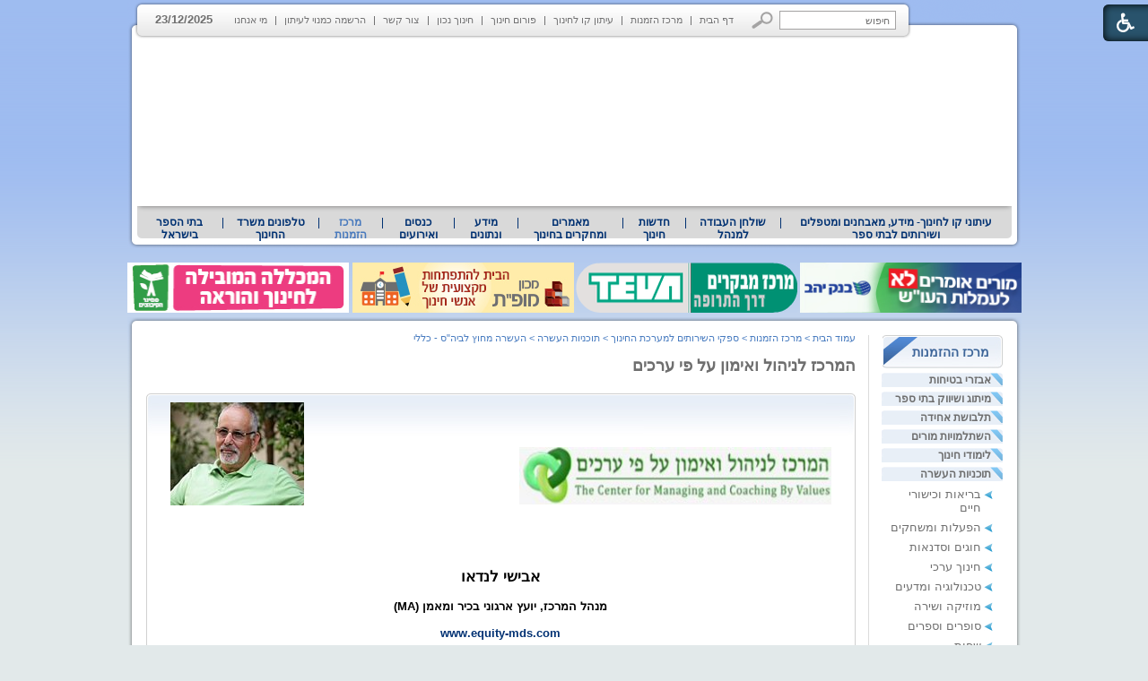

--- FILE ---
content_type: text/html; Charset=UTF-8
request_url: http://www.kav-lahinuch.co.il/?pg=indx_entry&CategoryID=479&ArticleID=10529
body_size: 24585
content:

<!DOCTYPE HTML PUBLIC "-//W3C//DTD HTML 4.01 Transitional//EN">
<html lang="he">
<!-- Daronet DBS2004 22/02/2021 09:02:08 -->




<head>
	
	<meta http-equiv="content-type" content="text/html; charset=utf-8">
	<meta name="keywords" content="תוכניות העשרה">
	<meta name="description" content="מגוון תוכניות העשרה לתלמידים ובתי ספר, תוכניות חינוכיות והרצאות חינוכיות, חברות העשרה ושרותי הדרכה">
	<meta name="google-site-verification" content="zUnpeLBvTd6465o3O0BD-rjW7Z5zU6jtaOdvARqwQXo" /> 

	<meta name="robots" content="index,follow">
	
	<title>המרכז לניהול ואימון על פי ערכים</title>
	<base href="http://www.kav-lahinuch.co.il/">
	<script type="text/javascript" language="javascript" src="_Includes/Funclib.js"></script>
	<script type="text/javascript" language="javascript" src="http://www.kav-lahinuch.co.il/Modules6/_Scripts/Site/modFormValidatorHU.js"></script>
	<script type="text/javascript" language="javascript" src="http://www.kav-lahinuch.co.il/Modules6/_Scripts/dbsAjax.js"></script>
    <script type="text/javascript" src="https://ajax.googleapis.com/ajax/libs/jquery/1.10.1/jquery.min.js"></script>
	<script type="text/javascript" language="javascript" src="_Includes/let-my-banners-go.js"></script>
	<script type="text/javascript" language="javascript">
	var sAppDomain = "http://www.kav-lahinuch.co.il";
	var sRatingMsg = "תודה על דירוגך";
	</script>
	
	<style type="text/css">
	@media print {
		.dont_print {display:none;}
	}
	</style>	

	<link rel="STYLESHEET" type="text/css" href="_Pics/Grid_1/main.css">
	<link rel="STYLESHEET" type="text/css" href="_Pics/Common/navigation_horizontal.css">
	<link rel="STYLESHEET" type="text/css" href="_Pics/Common/navigation_horizontal_simple.css">
	<link rel="STYLESHEET" type="text/css" href="_Pics/Common/navigation_vertical.css">
	<link rel="STYLESHEET" type="text/css" href="_Pics/Common/shop.css">
	<link rel="STYLESHEET" type="text/css" href="_Pics/Common/modules.css">
	<link rel="STYLESHEET" type="text/css" href="_Pics/Common/content.css">
	<link rel="STYLESHEET" type="text/css" href="_Pics/Common/editor.css">
<link href="_Pics/Accessibility/accessibility-6.00.css" rel="stylesheet" type="text/css" />
<link rel="stylesheet" type="text/css" href="_Pics/Font-Awesome/font-awesome.min.css">
<script type="text/javascript" src="_Pics/Accessibility/heb_dic.js"></script>
<script type="text/javascript" src="_Pics/Accessibility/accessibility-6.00.js"></script>
	<style type="text/css">
        BODY	{background:#e2e9ea url('_Pics/bg.gif') repeat-x top;}
    </style>

    <script type="text/javascript" src="_Pics/Common/jq-vertical-bar.js"></script>
    <script type="text/javascript">
		jQuery().ready(function(){
			jQuery('#list3').accordion({ 
				header: 'div.title', 
				active: '.selected', 
				alwaysOpen: false, 
				//animated: false, 
				autoheight: false
			});
		});
	</script>
</head>
<BODY>

<script>
	var move_to = 'עבור ל';
</script>

<div id="accessability" class="heb-ab">
	<a href="javascript:void(0);" id="access-but" role="button" title="רכיבי נגישות" tabindex="1"><i class="fa fa-wheelchair"></i></a>
	<div id="access-items">
		<div id="access-items-inner">
			<div class="door" id="rigght-door"></div>
			<div class="door" id="lefft-door"></div>
			<div class="iconW">
				<i class="fa fa-wheelchair"></i>
				<strong tabindex="0" id="access-elements" title="רכיבי נגישות">רכיבי נגישות</strong>
			</div>
			<ul class="access-container">
				<li>
					<a class="ab-button" id="tab-nav" href="javascript:void(0);" role="button">
						<span>הדגשת ניווט מקלדת</span>
						<span class="access">והתאמה לקורא מסך</span>
						<span class="ab-img" style="background-image:url('_Pics/Accessibility/access-box/ab-kb.png')"></span>
					</a>
				</li>
				<li>
					
	<h5 class="hidden">בחר גודל פונט</h5>
	<ul class="text_resizer">
		<li class="fchild">
			<a href="javascript:void(0);" class="texttoggler" role="button" id="Small-View">
				<span class="ab-img" style="background-image:url('_Pics/Accessibility/access-box/ab-f0.png')"></span>
				<span>איפוס<br>טקסט</span>
			</a>
		</li>
		<li class="schild">
			<a href="javascript:void(0);" class="texttoggler" role="button" id="Medium-View">
				<span class="ab-img" style="background-image:url('_Pics/Accessibility/access-box/ab-fs-heb.png')"></span>
				<span>טקסט<br>בינוני</span>
			</a>
		</li>
		<li class="tchild">
			<a href="javascript:void(0);" class="texttoggler" role="button" id="Large-View">
				<span class="ab-img" style="background-image:url('_Pics/Accessibility/access-box/ab-fb-heb.png')"></span>
				<span>טקסט<br>גדול</span>
			</a>
		</li>
		<li class="arial">
			<a href="javascript:void(0);" class="otherloggler" role="button" id="Arial-View">
				<span class="ab-img" style="background-image:url('_Pics/Accessibility/access-box/ab-ar-heb.png')"></span>
				<span>גופן<br>קריא</span>
			</a>
		</li>
	</ul>

				</li>
				<li>
					
	<h5 class="access">בחר קונטרסט</h5>
	<ul class="contrast_changer">
		<li class="fchild">
			<a href="javascript:void(0);" class="contrastloggler" role="button" id="Default-Contrast">
				<span class="ab-img" style="background-image:url('_Pics/Accessibility/access-box/ab-c0.png')"></span>
				<span>איפוס<br>ניגודיות</span>
			</a>
		</li>
		<li class="schild">
			<a href="javascript:void(0);" class="contrastloggler" role="button" id="Light-Contrast">
				<span class="ab-img" style="background-image:url('_Pics/Accessibility/access-box/ab-wb.png')"></span>
				<span>ניגודיות<br>עדינה</span>
			</a>
		</li>
		<li class="tchild">
			<a href="javascript:void(0);" class="contrastloggler" role="button" id="High-Contrast">
				<span class="ab-img" style="background-image:url('_Pics/Accessibility/access-box/ab-yb.png')"></span>
				<span>ניגודיות<br>גבוהה</span>
			</a>
		</li>
		<li class="gchild">
			<a href="javascript:void(0);" class="contrastloggler" role="button" id="Grey-Contrast">
				<span class="ab-img" style="background-image:url('_Pics/Accessibility/access-box/ab-gg.png')"></span>
				<span>שחור<br>לבן</span>
			</a>
		</li>
	</ul>

				</li>
				<li>
					<ul class="others_changer">
						<li>
							<a href="javascript:void(0);" id="mark-titles" class="otherloggler otherloggler-3" role="button">
								<span class="ab-img" style="background-image:url('_Pics/Accessibility/access-box/ab-tit.png')"></span>
								<span>הדגשת<br>כותרות</span>
							</a>
						</li>
						<li>
							<a href="javascript:void(0);" id="mark-links" class="otherloggler otherloggler-3" role="button">
								<span class="ab-img" style="background-image:url('_Pics/Accessibility/access-box/ab-lnk.png')"></span>
								<span>הדגשת<br>לינקים</span>
							</a>
						</li>
						<li>
							<a href="javascript:void(0);" id="zoom-page" class="otherloggler otherloggler-3" role="button">
								<span class="ab-img" style="background-image:url('_Pics/Accessibility/access-box/ab-zoom.png')"></span>
								<span>הגדלת<br>עמוד</span>
							</a>
						</li>
					</ul>
				</li>
				<li>
					<a class="ab-button" id="remove-all" href="javascript:void(0);" role="button">
						<span>איפוס הגדרות נגישות</span>
						<span class="ab-img" style="background-image:url('_Pics/Accessibility/access-box/ab-zero.png')"></span>
					</a>
				</li>
			</ul>
			<div class="iconX"><a href="javascript:void(0);" role="button" aria-label="סגירת חלונית רכיבי נגישות"><i class="fa fa-times-circle"></i></a></div>
			<a id='access-box-end' href="javascript:void(0);" role="button" aria-hidden="true"></a>
		</div>
	</div>
</div>

<DIV align="center">
<TABLE align="center" dir="rtl" width="997" cellSpacing="0" cellPadding="0" border="0" class="MainTable">
<TR valign="top">
	<TD align="left" height="1">
		<TABLE cellSpacing="0" cellPadding="0" border="0" class="TopGrey">
		<TR valign="top">
			<TD>
	<table cellspacing="0" cellpadding="0" border="0" class="ModuleContainer SearchContainer">
	<tr>
		<td class="SearchContainer"><form action="http://www.kav-lahinuch.co.il/" method="get" name="frmSearch"><input type="hidden" name="pg" value="search"><input type="hidden" name="CategoryID" value="479">
			<table cellspacing="0" cellpadding="0" border="0" class="Search">
			<tr>
				<td class="SearchInp"><input name="SearchParam" class="input Search" value="חיפוש" onfocus="this.value=='<חיפוש>'?this.value='':this.select();" onpropertychange="fnSetDir(this)"></td>
				<td class="SearchBut"><input type="image" src="_Pics/Search.gif" class="SearchBut">
				
				</td>
			</tr>
			</table>
		</form></td>
	</tr>
	</table>
</TD>
			<TD><div id="navHorizontalSimpleByID155"><table cellpadding="0" cellspacing="0" border="0" class="NavigationBarSimple NavigationBarSimpleByID155"><tr><td class="NavigationBarSimpleSeperator NavigationBarSimpleSeperator1 NavigationBarSimpleSeperatorByID167"></td><td class="NavigationBarSimple NavigationBarSimple1 NavigationBarSimpleByID167" onMouseOver="this.className='NavigationBarSimpleOver NavigationBarSimple1Over NavigationBarSimpleOverByID167'" onMouseOut="this.className='NavigationBarSimple NavigationBarSimple1 NavigationBarSimpleByID167'"><a class="NavigationBarSimple NavigationBarSimple1 NavigationBarSimpleByID167" href="http://www.kav-lahinuch.co.il/">דף הבית</a></td><td class="NavigationBarSimpleSeperator NavigationBarSimpleSeperator2 NavigationBarSimpleSeperatorByID574"></td><td class="NavigationBarSimple NavigationBarSimple2 NavigationBarSimpleByID574" onMouseOver="this.className='NavigationBarSimpleOver NavigationBarSimple2Over NavigationBarSimpleOverByID574'" onMouseOut="this.className='NavigationBarSimple NavigationBarSimple2 NavigationBarSimpleByID574'"><a class="NavigationBarSimple NavigationBarSimple2 NavigationBarSimpleByID574" href="http://www.kav-lahinuch.co.il/?CategoryID=225&amp;dbsRW=1">מרכז הזמנות</a></td><td class="NavigationBarSimpleSeperator NavigationBarSimpleSeperator3 NavigationBarSimpleSeperatorByID572"></td><td class="NavigationBarSimple NavigationBarSimple3 NavigationBarSimpleByID572" onMouseOver="this.className='NavigationBarSimpleOver NavigationBarSimple3Over NavigationBarSimpleOverByID572'" onMouseOut="this.className='NavigationBarSimple NavigationBarSimple3 NavigationBarSimpleByID572'"><a class="NavigationBarSimple NavigationBarSimple3 NavigationBarSimpleByID572" href="http://www.kav-lahinuch.co.il/?CategoryID=634&amp;dbsRW=1">עיתון קו לחינוך</a></td><td class="NavigationBarSimpleSeperator NavigationBarSimpleSeperator4 NavigationBarSimpleSeperatorByID425"></td><td class="NavigationBarSimple NavigationBarSimple4 NavigationBarSimpleByID425" onMouseOver="this.className='NavigationBarSimpleOver NavigationBarSimple4Over NavigationBarSimpleOverByID425'" onMouseOut="this.className='NavigationBarSimple NavigationBarSimple4 NavigationBarSimpleByID425'"><a class="NavigationBarSimple NavigationBarSimple4 NavigationBarSimpleByID425" href="?CategoryID=425">פורום חינוך</a></td><td class="NavigationBarSimpleSeperator NavigationBarSimpleSeperator5 NavigationBarSimpleSeperatorByID575"></td><td class="NavigationBarSimple NavigationBarSimple5 NavigationBarSimpleByID575" onMouseOver="this.className='NavigationBarSimpleOver NavigationBarSimple5Over NavigationBarSimpleOverByID575'" onMouseOut="this.className='NavigationBarSimple NavigationBarSimple5 NavigationBarSimpleByID575'"><a class="NavigationBarSimple NavigationBarSimple5 NavigationBarSimpleByID575" href="http://www.kavnet.co.il/">חינוך נכון</a></td><td class="NavigationBarSimpleSeperator NavigationBarSimpleSeperator6 NavigationBarSimpleSeperatorByID158"></td><td class="NavigationBarSimple NavigationBarSimple6 NavigationBarSimpleByID158" onMouseOver="this.className='NavigationBarSimpleOver NavigationBarSimple6Over NavigationBarSimpleOverByID158'" onMouseOut="this.className='NavigationBarSimple NavigationBarSimple6 NavigationBarSimpleByID158'"><a class="NavigationBarSimple NavigationBarSimple6 NavigationBarSimpleByID158" href="?SourceID=20&amp;CategoryID=20&amp;ArticleID=2">צור קשר</a></td><td class="NavigationBarSimpleSeperator NavigationBarSimpleSeperator7 NavigationBarSimpleSeperatorByID73"></td><td class="NavigationBarSimple NavigationBarSimple7 NavigationBarSimpleByID73" onMouseOver="this.className='NavigationBarSimpleOver NavigationBarSimple7Over NavigationBarSimpleOverByID73'" onMouseOut="this.className='NavigationBarSimple NavigationBarSimple7 NavigationBarSimpleByID73'"><a class="NavigationBarSimple NavigationBarSimple7 NavigationBarSimpleByID73" href="?pg=subscribe&amp;CategoryID=73">הרשמה כמנוי לעיתון</a></td><td class="NavigationBarSimpleSeperator NavigationBarSimpleSeperator8 NavigationBarSimpleSeperatorByID576"></td><td class="NavigationBarSimple NavigationBarSimple8 NavigationBarSimpleByID576" onMouseOver="this.className='NavigationBarSimpleOver NavigationBarSimple8Over NavigationBarSimpleOverByID576'" onMouseOut="this.className='NavigationBarSimple NavigationBarSimple8 NavigationBarSimpleByID576'"><a class="NavigationBarSimple NavigationBarSimple8 NavigationBarSimpleByID576" href="?CategoryID=576">מי אנחנו</a></td></tr></table></div></TD>
			<TD style="font-weight:bold; padding:14px 0px 0px 10px;">23/12/2025</TD>
			<TD><IMG src="_Pics/leftCorner_43.gif" border="0" alt="" title="" style="display:block;"></TD>
		</TR>
		</TABLE>
	</TD>
</TR>
<TR valign="top">
	<TD height="1">
		<DIV class="MediaRelative">
			<!--<DIV class="LogoAbsolute"><A href="http://www.kav-lahinuch.co.il"><IMG src="_Pics/pixel.gif" width="340" height="175" border="0" alt="׳§׳• ׳׳—׳™׳ ׳•׳ - ׳₪׳•׳¨׳˜׳ ׳”׳—׳™׳ ׳•׳ ׳©׳ ׳™׳©׳¨׳׳" title="׳§׳• ׳׳—׳™׳ ׳•׳ - ׳₪׳•׳¨׳˜׳ ׳”׳—׳™׳ ׳•׳ ׳©׳ ׳™׳©׳¨׳׳" style="display:block;"></A></DIV>-->
		
		<script type="text/javascript" language="javascript">
			original_img_width = 975;
			original_img_height = 175;
		</script>
	
              <div id="mediaCycle">
                 <div class="mediaCycleInner">
					
<script type="text/javascript" language="javascript">
if (window.ActiveXObject)
	document.write("<object type=\"application/x-shockwave-flash\" width=\"975\" border=0 height=\"175\">");
else
	document.write("<object type=\"application/x-shockwave-flash\" width=\"975\" border=0  height=\"175\" data=\"_Pics/Grid_1/kav_976x182_4.swf\">");
document.write("<param name=\"movie\" value=\"_Pics/Grid_1/kav_976x182_4.swf\">");
document.write("<param name=\"quality\" value=\"high\">");
document.write("<param name=\"wmode\" value=\"transparent\">");
document.write("<\/object>");
</script>

                 </div>
             </div>
			<!--media_container.swf-->
		</DIV>
	</TD>
</TR>
<TR valign="top">
	<TD height="1" class="TopNav"><div id="navHorizontalByID1"><table cellpadding="0" cellspacing="0" border="0" class="navigationBar navigationBarnavigationBarByID1"><tr><td class="first_navigationImage first_navigationImage first_navigationImageByID1"></td><td class="navigation navigation1 navigationByID634" style="position:relative;z-index:101;" onmouseover="javascript:this.className='navigationOver navigationOverByID634';fnShowNodes(this, 634,'rtl');" onmouseout="javascript:this.className='navigation navigationByID634';fnHideNodes(634);" id="navigation634"><a class="navigation" href="?CategoryID=634">עיתוני קו לחינוך- מידע, מאבחנים ומטפלים  ושירותים לבתי ספר</a><div style="display:none;position:absolute;top:0;left:0;" id="Sub_634" class="navigationSubContainer navigationSubContainerByID634"><div style="direction:rtl;text-align:right;" id="subNavigation218"><div class="navigationSub navigationSubByID218" onmouseout="javascript:this.className='navigationSub navigationSubByID218'" onmouseover="javascript:this.className='navigationSubOver navigationSubOverByID218'"><a class="navigationSub" href="?pg=subscribe&amp;CategoryID=73">להרשמה כמנוי לעיתונים</a></div></div><div style="direction:rtl;text-align:right;" id="subNavigation656"><div class="navigationSub navigationSubByID656" onmouseout="javascript:this.className='navigationSub navigationSubByID656'" onmouseover="javascript:this.className='navigationSubOver navigationSubOverByID656'"><a class="navigationSub" href="http://www.kav-lahinuch.co.il/?CategoryID=325">עיתון קו לחינוך</a></div></div><div style="direction:rtl;text-align:right;" id="subNavigation925"><div class="navigationSub navigationSubByID925" onmouseout="javascript:this.className='navigationSub navigationSubByID925'" onmouseover="javascript:this.className='navigationSubOver navigationSubOverByID925'"><a class="navigationSub" href="?CategoryID=925">עיתון חינוך נכון</a></div></div><div style="direction:rtl;text-align:right;" id="subNavigation185"><div class="navigationSub navigationSubByID185" onmouseout="javascript:this.className='navigationSub navigationSubByID185'" onmouseover="javascript:this.className='navigationSubOver navigationSubOverByID185'"><a class="navigationSub" href="?CategoryID=185">עיתון קו לחינוך לדוגמה</a></div></div><div style="direction:rtl;text-align:right;" id="subNavigation307"><div class="navigationSub navigationSubByID307" onmouseout="javascript:this.className='navigationSub navigationSubByID307'" onmouseover="javascript:this.className='navigationSubOver navigationSubOverByID307'"><a class="navigationSub" href="?CategoryID=307">ארכיון גיליונות קודמים</a></div></div></div></td><td class="mid_navigationImage mid_navigationImage1 mid_navigationImageByID577"></td><td class="navigation navigation1 navigationByID577" style="position:relative;z-index:101;" onmouseover="javascript:this.className='navigationOver navigationOverByID577';fnShowNodes(this, 577,'rtl');" onmouseout="javascript:this.className='navigation navigationByID577';fnHideNodes(577);" id="navigation577"><a class="navigation" href="?CategoryID=577">שולחן העבודה למנהל</a><div style="display:none;position:absolute;top:0;left:0;" id="Sub_577" class="navigationSubContainer navigationSubContainerByID577"><div style="direction:rtl;text-align:right;" id="subNavigation934"><div class="navigationSub navigationSubByID934" onmouseout="javascript:this.className='navigationSub navigationSubByID934'" onmouseover="javascript:this.className='navigationSubOver navigationSubOverByID934'"><a class="navigationSub" href="http://www.kav-lahinuch.co.il/?CategoryID=227">טלפונים של משרד החינוך</a></div></div><div style="direction:rtl;text-align:right;" id="subNavigation583"><div class="navigationSub navigationSubByID583" onmouseout="javascript:this.className='navigationSub navigationSubByID583'" onmouseover="javascript:this.className='navigationSubOver navigationSubOverByID583'"><a class="navigationSub" href="?CategoryID=583">עזרה ראשונה</a></div></div><div style="direction:rtl;text-align:right;" id="subNavigation580"><div class="navigationSub navigationSubByID580" onmouseout="javascript:this.className='navigationSub navigationSubByID580'" onmouseover="javascript:this.className='navigationSubOver navigationSubOverByID580'"><a class="navigationSub" href="?CategoryID=580">חוזרי מנכ&quot;ל</a></div></div><div style="direction:rtl;text-align:right;" id="subNavigation581"><div class="navigationSub navigationSubByID581" onmouseout="javascript:this.className='navigationSub navigationSubByID581'" onmouseover="javascript:this.className='navigationSubOver navigationSubOverByID581'"><a class="navigationSub" href="?CategoryID=581">מזג אויר</a></div></div><div style="direction:rtl;text-align:right;" id="subNavigation1138"><div class="navigationSub navigationSubByID1138" onmouseout="javascript:this.className='navigationSub navigationSubByID1138'" onmouseover="javascript:this.className='navigationSubOver navigationSubOverByID1138'"><a class="navigationSub" href="?CategoryID=1138">הסעדה למוסדות חינוך</a></div></div><div style="direction:rtl;text-align:right;" id="subNavigation579"><div class="navigationSub navigationSubByID579" onmouseout="javascript:this.className='navigationSub navigationSubByID579'" onmouseover="javascript:this.className='navigationSubOver navigationSubOverByID579'"><a class="navigationSub" href="?CategoryID=579">תכנון טיולים</a></div></div><div style="direction:rtl;text-align:right;" id="subNavigation578"><div class="navigationSub navigationSubByID578" onmouseout="javascript:this.className='navigationSub navigationSubByID578'" onmouseover="javascript:this.className='navigationSubOver navigationSubOverByID578'"><a class="navigationSub" href="?CategoryID=578">לוח חופשות בתי הספר</a></div></div><div style="direction:rtl;text-align:right;" id="subNavigation663"><div class="navigationSub navigationSubByID663" onmouseout="javascript:this.className='navigationSub navigationSubByID663'" onmouseover="javascript:this.className='navigationSubOver navigationSubOverByID663'"><a class="navigationSub" href="?CategoryID=663">המדריך לשיווק ביה&quot;ס</a></div></div><div style="direction:rtl;text-align:right;" id="subNavigation713"><div class="navigationSub navigationSubByID713" onmouseout="javascript:this.className='navigationSub navigationSubByID713'" onmouseover="javascript:this.className='navigationSubOver navigationSubOverByID713'"><a class="navigationSub" href="?CategoryID=713">בחינות בגרות</a></div></div></div></td><td class="mid_navigationImage mid_navigationImage1 mid_navigationImageByID559"></td><td class="navigation navigation1 navigationByID559" style="position:relative;z-index:101;" onmouseover="javascript:this.className='navigationOver navigationOverByID559';fnShowNodes(this, 559,'rtl');" onmouseout="javascript:this.className='navigation navigationByID559';fnHideNodes(559);" id="navigation559"><a class="navigation" href="?CategoryID=559">חדשות חינוך</a><div style="display:none;position:absolute;top:0;left:0;" id="Sub_559" class="navigationSubContainer navigationSubContainerByID559"><div style="direction:rtl;text-align:right;" id="subNavigation1135"><div class="navigationSub navigationSubByID1135" style="cursor:default;" onmouseout="javascript:this.className='navigationSub navigationSubByID1135'" onmouseover="javascript:this.className='navigationSubOver navigationSubOverByID1135'">חדשות חינוך תשע&quot;ה</div></div><div style="direction:rtl;text-align:right;" id="subNavigation1118"><div class="navigationSub navigationSubByID1118" style="cursor:default;" onmouseout="javascript:this.className='navigationSub navigationSubByID1118'" onmouseover="javascript:this.className='navigationSubOver navigationSubOverByID1118'">חדשות חינוך תשע&quot;ד</div></div><div style="direction:rtl;text-align:right;" id="subNavigation1109"><div class="navigationSub navigationSubByID1109" onmouseout="javascript:this.className='navigationSub navigationSubByID1109'" onmouseover="javascript:this.className='navigationSubOver navigationSubOverByID1109'"><a class="navigationSub" href="http://www.kav-lahinuch.co.il/?CategoryID=1108">חדשות חינוך תשע&quot;ג</a></div></div><div style="direction:rtl;text-align:right;" id="subNavigation1005"><div class="navigationSub navigationSubByID1005" onmouseout="javascript:this.className='navigationSub navigationSubByID1005'" onmouseover="javascript:this.className='navigationSubOver navigationSubOverByID1005'"><a class="navigationSub" href="http://www.kav-lahinuch.co.il/?CategoryID=1003">חדשות חינוך תשע&quot;ב</a></div></div><div style="direction:rtl;text-align:right;" id="subNavigation927"><div class="navigationSub navigationSubByID927" onmouseout="javascript:this.className='navigationSub navigationSubByID927'" onmouseover="javascript:this.className='navigationSubOver navigationSubOverByID927'"><a class="navigationSub" href="http://www.kav-lahinuch.co.il/?CategoryID=919&amp;dbsRW=1">חדשות חינוך תשע&quot;א</a></div></div><div style="direction:rtl;text-align:right;" id="subNavigation585"><div class="navigationSub navigationSubByID585" onmouseout="javascript:this.className='navigationSub navigationSubByID585'" onmouseover="javascript:this.className='navigationSubOver navigationSubOverByID585'"><a class="navigationSub" href="?CategoryID=585">חדשות חינוך תש&quot;ע</a></div></div><div style="direction:rtl;text-align:right;" id="subNavigation586"><div class="navigationSub navigationSubByID586" onmouseout="javascript:this.className='navigationSub navigationSubByID586'" onmouseover="javascript:this.className='navigationSubOver navigationSubOverByID586'"><a class="navigationSub" href="http://www.kav-lahinuch.co.il/?CategoryID=518&amp;dbsRW=1">חדשות חינוך תשס&quot;ט</a></div></div><div style="direction:rtl;text-align:right;" id="subNavigation587"><div class="navigationSub navigationSubByID587" onmouseout="javascript:this.className='navigationSub navigationSubByID587'" onmouseover="javascript:this.className='navigationSubOver navigationSubOverByID587'"><a class="navigationSub" href="?CategoryID=587">ארכיון תשס&quot;ה-תשס&quot;ז</a></div></div><div style="direction:rtl;text-align:right;" id="subNavigation588"><div class="navigationSub navigationSubByID588" onmouseout="javascript:this.className='navigationSub navigationSubByID588'" onmouseover="javascript:this.className='navigationSubOver navigationSubOverByID588'"><a class="navigationSub" href="?CategoryID=588">עיתוני רשת מהעבר</a></div></div></div></td><td class="mid_navigationImage mid_navigationImage1 mid_navigationImageByID665"></td><td class="navigation navigation1 navigationByID665" style="position:relative;z-index:101;" onmouseover="javascript:this.className='navigationOver navigationOverByID665';fnShowNodes(this, 665,'rtl');" onmouseout="javascript:this.className='navigation navigationByID665';fnHideNodes(665);" id="navigation665"><a class="navigation" href="?CategoryID=665">מאמרים ומחקרים בחינוך</a><div style="display:none;position:absolute;top:0;left:0;" id="Sub_665" class="navigationSubContainer navigationSubContainerByID665"><div style="direction:rtl;text-align:right;" id="subNavigation930"><div class="navigationSub navigationSubByID930" onmouseout="javascript:this.className='navigationSub navigationSubByID930'" onmouseover="javascript:this.className='navigationSubOver navigationSubOverByID930'"><a class="navigationSub" href="?CategoryID=930">חינוך בארץ ובעולם</a></div></div><div style="direction:rtl;text-align:right;" id="subNavigation710"><div class="navigationSub navigationSubByID710" onmouseout="javascript:this.className='navigationSub navigationSubByID710'" onmouseover="javascript:this.className='navigationSubOver navigationSubOverByID710'"><a class="navigationSub" href="?CategoryID=710">מחשבים בחינוך</a></div></div><div style="direction:rtl;text-align:right;" id="subNavigation993"><div class="navigationSub navigationSubByID993" onmouseout="javascript:this.className='navigationSub navigationSubByID993'" onmouseover="javascript:this.className='navigationSubOver navigationSubOverByID993'"><a class="navigationSub" href="?CategoryID=993">פרסים ואירועים</a></div></div><div style="direction:rtl;text-align:right;" id="subNavigation671"><div class="navigationSub navigationSubByID671" onmouseout="javascript:this.className='navigationSub navigationSubByID671'" onmouseover="javascript:this.className='navigationSubOver navigationSubOverByID671'"><a class="navigationSub" href="?CategoryID=671">מינהל חינוכי</a></div></div><div style="direction:rtl;text-align:right;" id="subNavigation675"><div class="navigationSub navigationSubByID675" onmouseout="javascript:this.className='navigationSub navigationSubByID675'" onmouseover="javascript:this.className='navigationSubOver navigationSubOverByID675'"><a class="navigationSub" href="?CategoryID=675">שיטות ודרכי הוראה</a></div></div><div style="direction:rtl;text-align:right;" id="subNavigation674"><div class="navigationSub navigationSubByID674" onmouseout="javascript:this.className='navigationSub navigationSubByID674'" onmouseover="javascript:this.className='navigationSubOver navigationSubOverByID674'"><a class="navigationSub" href="?CategoryID=674">טיפול ואימון</a></div></div><div style="direction:rtl;text-align:right;" id="subNavigation673"><div class="navigationSub navigationSubByID673" onmouseout="javascript:this.className='navigationSub navigationSubByID673'" onmouseover="javascript:this.className='navigationSubOver navigationSubOverByID673'"><a class="navigationSub" href="?CategoryID=673">חינוך מיוחד</a></div></div><div style="direction:rtl;text-align:right;" id="subNavigation983"><div class="navigationSub navigationSubByID983" onmouseout="javascript:this.className='navigationSub navigationSubByID983'" onmouseover="javascript:this.className='navigationSubOver navigationSubOverByID983'"><a class="navigationSub" href="?CategoryID=983">בשלטון המקומי</a></div></div><div style="direction:rtl;text-align:right;" id="subNavigation672"><div class="navigationSub navigationSubByID672" onmouseout="javascript:this.className='navigationSub navigationSubByID672'" onmouseover="javascript:this.className='navigationSubOver navigationSubOverByID672'"><a class="navigationSub" href="?CategoryID=672">להורים</a></div></div><div style="direction:rtl;text-align:right;" id="subNavigation743"><div class="navigationSub navigationSubByID743" onmouseout="javascript:this.className='navigationSub navigationSubByID743'" onmouseover="javascript:this.className='navigationSubOver navigationSubOverByID743'"><a class="navigationSub" href="?CategoryID=743">חשיבה והגות</a></div></div><div style="direction:rtl;text-align:right;" id="subNavigation981"><div class="navigationSub navigationSubByID981" onmouseout="javascript:this.className='navigationSub navigationSubByID981'" onmouseover="javascript:this.className='navigationSubOver navigationSubOverByID981'"><a class="navigationSub" href="?CategoryID=981">מורים ומנהלים</a></div></div><div style="direction:rtl;text-align:right;" id="subNavigation1101"><div class="navigationSub navigationSubByID1101" onmouseout="javascript:this.className='navigationSub navigationSubByID1101'" onmouseover="javascript:this.className='navigationSubOver navigationSubOverByID1101'"><a class="navigationSub" href="?CategoryID=1101">במכללות להוראה</a></div></div></div></td><td class="mid_navigationImage mid_navigationImage1 mid_navigationImageByID666"></td><td class="navigation navigation1 navigationByID666" style="position:relative;z-index:101;" onmouseover="javascript:this.className='navigationOver navigationOverByID666';fnShowNodes(this, 666,'rtl');" onmouseout="javascript:this.className='navigation navigationByID666';fnHideNodes(666);" id="navigation666"><a class="navigation" href="?CategoryID=666">מידע ונתונים</a><div style="display:none;position:absolute;top:0;left:0;" id="Sub_666" class="navigationSubContainer navigationSubContainerByID666"><div style="direction:rtl;text-align:right;" id="subNavigation682"><div class="navigationSub navigationSubByID682" onmouseout="javascript:this.className='navigationSub navigationSubByID682'" onmouseover="javascript:this.className='navigationSubOver navigationSubOverByID682'"><a class="navigationSub" href="?CategoryID=682">מספרים ונתונים</a></div></div><div style="direction:rtl;text-align:right;" id="subNavigation683"><div class="navigationSub navigationSubByID683" onmouseout="javascript:this.className='navigationSub navigationSubByID683'" onmouseover="javascript:this.className='navigationSubOver navigationSubOverByID683'"><a class="navigationSub" href="?CategoryID=683">מושגים בחינוך</a></div></div><div style="direction:rtl;text-align:right;" id="subNavigation684"><div class="navigationSub navigationSubByID684" onmouseout="javascript:this.className='navigationSub navigationSubByID684'" onmouseover="javascript:this.className='navigationSubOver navigationSubOverByID684'"><a class="navigationSub" href="?CategoryID=684">קישורים ומאגרי מידע</a></div></div><div style="direction:rtl;text-align:right;" id="subNavigation686"><div class="navigationSub navigationSubByID686" onmouseout="javascript:this.className='navigationSub navigationSubByID686'" onmouseover="javascript:this.className='navigationSubOver navigationSubOverByID686'"><a class="navigationSub" href="?CategoryID=686">מאמרים כלליים</a></div></div></div></td><td class="mid_navigationImage mid_navigationImage1 mid_navigationImageByID712"></td><td class="navigation navigation1 navigationByID712" style="position:relative;z-index:101;" onmouseover="javascript:this.className='navigationOver navigationOverByID712';fnShowNodes(this, 712,'rtl');" onmouseout="javascript:this.className='navigation navigationByID712';fnHideNodes(712);" id="navigation712"><a class="navigation" href="?CategoryID=712">כנסים ואירועים</a></td><td class="mid_navigationImage mid_navigationImage1 mid_navigationImageByID407"></td><td class="navigationOn navigationOn1 navigationOnByID407" style="position:relative;z-index:101;" onmouseover="javascript:this.className='navigationOnOver navigationOnOverByID407';fnShowNodes(this, 407,'rtl');" onmouseout="javascript:this.className='navigationOn navigationOnByID407';fnHideNodes(407);" id="navigation407"><a class="navigation" href="?CategoryID=225">מרכז הזמנות</a><div style="display:none;position:absolute;top:0;left:0;" id="Sub_407" class="navigationSubContainer navigationSubContainerByID407"><div style="direction:rtl;text-align:right;" id="subNavigation225"><div class="navigationSub navigationSubByID225" onmouseout="javascript:this.className='navigationSub navigationSubByID225'" onmouseover="javascript:this.className='navigationSubOver navigationSubOverByID225'"><a class="navigationSub" href="?CategoryID=225">ספקי השירותים  למערכת החינוך</a></div></div><div style="direction:rtl;text-align:right;" id="subNavigation227"><div class="navigationSub navigationSubByID227" onmouseout="javascript:this.className='navigationSub navigationSubByID227'" onmouseover="javascript:this.className='navigationSubOver navigationSubOverByID227'"><a class="navigationSub" href="?CategoryID=227">מדריך הטלפונים של מערכת החינוך</a></div></div><div style="direction:rtl;text-align:right;" id="subNavigation1139"><div class="navigationSub navigationSubByID1139" onmouseout="javascript:this.className='navigationSub navigationSubByID1139'" onmouseover="javascript:this.className='navigationSubOver navigationSubOverByID1139'"><a class="navigationSub" href="?CategoryID=1139">קייטרינג בטבע לטיולי בתי&quot;ס</a></div></div></div></td><td class="mid_navigationImage mid_navigationImage1 mid_navigationImageByID935"></td><td class="navigation navigation1 navigationByID935" style="position:relative;z-index:101;" onmouseover="javascript:this.className='navigationOver navigationOverByID935';fnShowNodes(this, 935,'rtl');" onmouseout="javascript:this.className='navigation navigationByID935';fnHideNodes(935);" id="navigation935"><a class="navigation" href="http://www.kav-lahinuch.co.il/?CategoryID=227">טלפונים משרד החינוך</a></td><td class="mid_navigationImage mid_navigationImage1 mid_navigationImageByID564"></td><td class="navigation navigation1 navigationByID564" style="position:relative;z-index:101;" onmouseover="javascript:this.className='navigationOver navigationOverByID564';fnShowNodes(this, 564,'rtl');" onmouseout="javascript:this.className='navigation navigationByID564';fnHideNodes(564);" id="navigation564"><a class="navigation" href="?pg=branches&amp;CategoryID=564">בתי הספר בישראל</a></td><td class="last_navigationImage last_navigationImage last_navigationImage1"></td></tr></table></div></TD>
</TR>
<TR valign="top">
	<TD height="65">
		<TABLE cellSpacing="0" cellPadding="0" border="0" style="width:100%;">
		<TR valign="top">
			<TD><div class=bannerContainer1><a href="http://www.kav-lahinuch.co.il/RedirectBanner.asp?BannerID=281" target="_blank"><img src="_Uploads/dbsBanners/yahav.jpg?BannerID=281"  width="247" height="56" style="" class="" border="0" alt="בנק יהב" title="בנק יהב"></a></div></TD>
			<TD><div class=bannerContainer2><a href="http://www.kav-lahinuch.co.il/RedirectBanner.asp?BannerID=201" target="_blank"><img src="_Uploads/dbsBanners/2(1).png?BannerID=201"  width="247" height="56" style="" class="" border="0" alt="טבע מעודכן" title="טבע מעודכן"></a></div></TD>
			<TD><div class=bannerContainer3><a href="http://www.kav-lahinuch.co.il/RedirectBanner.asp?BannerID=271" target="_blank"><img src="_Uploads/dbsBanners/Banner-247-1.jpg?BannerID=271"  width="247" height="56" style="" class="" border="0" alt="מופ&quot;ת" title="מופ&quot;ת"></a></div></TD>
			<TD><div class=bannerContainer4><a href="http://www.kav-lahinuch.co.il/RedirectBanner.asp?BannerID=247" target="_blank"><img src="_Uploads/dbsBanners/KIBUTZIMKLALI(1).jpg?BannerID=247"  width="247" height="56" style="" class="" border="0" alt="סמינר הקיבוצים 12" title="סמינר הקיבוצים 12"></a></div></TD>
		</TR>
		</TABLE>
	</TD>
</TR>
<TR valign="top">
	<TD class="ShadowRunY">
		<TABLE cellSpacing="0" cellPadding="0" border="0" class="BigTable">
		<TR valign="top">
			<TD height="20"></TD>
		</TR>
		<TR valign="top">
			<TD width="171" class="RightZone"><!-- 171+1 -->
				<DIV></DIV>
				<DIV><div class="NavigationTitle NavigationTitle2">מרכז ההזמנות</div></DIV>
				<!--<DIV><div id="navVerticalByID2"><table cellpadding="0" cellspacing="0" border="0" class="VerticalBarContainer VerticalBarContainerByID2"><tr><td valign="top" class="VerticalBarContainer VerticalBarContainerByID2"><span class="menuRowSeperatorTop menuRowSeperatorTopByOrder1 menuRowSeperatorTopByID938"></span><div class="MenuRowMainContainer MenuRowMainContainerByID938" id="container938"><div class="menuRowContainer menuRowContainerByID938" onmouseover="this.className='menuRowContainerOver menuRowContainerOverByID938'" onmouseout="this.className='menuRowContainer menuRowContainerByID938'"><a href="?CategoryID=883" class="menuRowRight">הרצאות</a></div><span class="menuRowSeperatorBottom menuRowSeperatorBottomByOrder1 menuRowSeperatorBottomByID938"></span></div><span class="menuRowSeperatorTop menuRowSeperatorTopByOrder2 menuRowSeperatorTopByID708"></span><div class="MenuRowMainContainer MenuRowMainContainerByID708" id="container708"><div class="menuRowContainer menuRowContainerByID708" onmouseover="this.className='menuRowContainerOver menuRowContainerOverByID708'" onmouseout="this.className='menuRowContainer menuRowContainerByID708'"><a href="http://kav-lahinuch.co.il/?CategoryID=457&amp;dbsRW=1" class="menuRowRight">השתלמויות מורים</a></div><span class="menuRowSeperatorBottom menuRowSeperatorBottomByOrder2 menuRowSeperatorBottomByID708"></span></div><span class="menuRowSeperatorTop menuRowSeperatorTopByOrder3 menuRowSeperatorTopByID658"></span><div class="MenuRowMainContainer MenuRowMainContainerByID658" id="container658"><div class="menuRowContainer menuRowContainerByID658" onmouseover="this.className='menuRowContainerOver menuRowContainerOverByID658'" onmouseout="this.className='menuRowContainer menuRowContainerByID658'"><a href="http://kav-lahinuch.co.il/?CategoryID=599&amp;dbsRW=1" class="menuRowRight">לימודי חינוך</a></div><span class="menuRowSeperatorBottom menuRowSeperatorBottomByOrder3 menuRowSeperatorBottomByID658"></span></div><span class="menuRowSeperatorTop menuRowSeperatorTopByOrder4 menuRowSeperatorTopByID664"></span><div class="MenuRowMainContainer MenuRowMainContainerByID664" id="container664"><div class="menuRowContainer menuRowContainerByID664" onmouseover="this.className='menuRowContainerOver menuRowContainerOverByID664'" onmouseout="this.className='menuRowContainer menuRowContainerByID664'"><a href="http://kav-lahinuch.co.il/?CategoryID=692&amp;dbsRW=1" class="menuRowRight">תוכניות העשרה</a></div><span class="menuRowSeperatorBottom menuRowSeperatorBottomByOrder4 menuRowSeperatorBottomByID664"></span></div><span class="menuRowSeperatorTop menuRowSeperatorTopByOrder5 menuRowSeperatorTopByID716"></span><div class="MenuRowMainContainer MenuRowMainContainerByID716" id="container716"><div class="menuRowContainer menuRowContainerByID716" onmouseover="this.className='menuRowContainerOver menuRowContainerOverByID716'" onmouseout="this.className='menuRowContainer menuRowContainerByID716'"><a href="http://kav-lahinuch.co.il/?CategoryID=697&amp;dbsRW=1" class="menuRowRight">קשב וריכוז</a></div><span class="menuRowSeperatorBottom menuRowSeperatorBottomByOrder5 menuRowSeperatorBottomByID716"></span></div><span class="menuRowSeperatorTop menuRowSeperatorTopByOrder6 menuRowSeperatorTopByID725"></span><div class="MenuRowMainContainer MenuRowMainContainerByID725" id="container725"><div class="menuRowContainer menuRowContainerByID725" onmouseover="this.className='menuRowContainerOver menuRowContainerOverByID725'" onmouseout="this.className='menuRowContainer menuRowContainerByID725'"><a href="http://kav-lahinuch.co.il/?CategoryID=281" class="menuRowRight">עיצוב סביבה לימודית</a></div><span class="menuRowSeperatorBottom menuRowSeperatorBottomByOrder6 menuRowSeperatorBottomByID725"></span></div><span class="menuRowSeperatorTop menuRowSeperatorTopByOrder7 menuRowSeperatorTopByID727"></span><div class="MenuRowMainContainer MenuRowMainContainerByID727" id="container727"><div class="menuRowContainer menuRowContainerByID727" onmouseover="this.className='menuRowContainerOver menuRowContainerOverByID727'" onmouseout="this.className='menuRowContainer menuRowContainerByID727'"><a href="http://www.kav-lahinuch.co.il/?CategoryID=705&amp;dbsRW=1" class="menuRowRight">ספרי לימוד</a></div><span class="menuRowSeperatorBottom menuRowSeperatorBottomByOrder7 menuRowSeperatorBottomByID727"></span></div><span class="menuRowSeperatorTop menuRowSeperatorTopByOrder8 menuRowSeperatorTopByID723"></span><div class="MenuRowMainContainer MenuRowMainContainerByID723" id="container723"><div class="menuRowContainer menuRowContainerByID723" onmouseover="this.className='menuRowContainerOver menuRowContainerOverByID723'" onmouseout="this.className='menuRowContainer menuRowContainerByID723'"><a href="http://kav-lahinuch.co.il/?CategoryID=497&amp;dbsRW=1" class="menuRowRight">עזרי לימוד</a></div><span class="menuRowSeperatorBottom menuRowSeperatorBottomByOrder8 menuRowSeperatorBottomByID723"></span></div><span class="menuRowSeperatorTop menuRowSeperatorTopByOrder9 menuRowSeperatorTopByID724"></span><div class="MenuRowMainContainer MenuRowMainContainerByID724" id="container724"><div class="menuRowContainer menuRowContainerByID724" onmouseover="this.className='menuRowContainerOver menuRowContainerOverByID724'" onmouseout="this.className='menuRowContainer menuRowContainerByID724'"><a href="http://kav-lahinuch.co.il/?CategoryID=704&amp;dbsRW=1" class="menuRowRight">מחשבים בחינוך</a></div><span class="menuRowSeperatorBottom menuRowSeperatorBottomByOrder9 menuRowSeperatorBottomByID724"></span></div><span class="menuRowSeperatorTop menuRowSeperatorTopByOrder10 menuRowSeperatorTopByID859"></span><div class="MenuRowMainContainer MenuRowMainContainerByID859" id="container859"><div class="menuRowContainer menuRowContainerByID859" onmouseover="this.className='menuRowContainerOver menuRowContainerOverByID859'" onmouseout="this.className='menuRowContainer menuRowContainerByID859'"><a href="http://www.kav-lahinuch.co.il/?CategoryID=800&amp;dbsRW=1" class="menuRowRight">מרכז מבקרים</a></div><span class="menuRowSeperatorBottom menuRowSeperatorBottomByOrder10 menuRowSeperatorBottomByID859"></span></div><span class="menuRowSeperatorTop menuRowSeperatorTopByOrder11 menuRowSeperatorTopByID722"></span><div class="MenuRowMainContainer MenuRowMainContainerByID722" id="container722"><div class="menuRowContainer menuRowContainerByID722" onmouseover="this.className='menuRowContainerOver menuRowContainerOverByID722'" onmouseout="this.className='menuRowContainer menuRowContainerByID722'"><a href="http://www.kav-lahinuch.co.il/?CategoryID=804&amp;dbsRW=1" class="menuRowRight">אטרקציות בצפון</a></div><span class="menuRowSeperatorBottom menuRowSeperatorBottomByOrder11 menuRowSeperatorBottomByID722"></span></div><span class="menuRowSeperatorTop menuRowSeperatorTopByOrder12 menuRowSeperatorTopByID837"></span><div class="MenuRowMainContainer MenuRowMainContainerByID837" id="container837"><div class="menuRowContainer menuRowContainerByID837" onmouseover="this.className='menuRowContainerOver menuRowContainerOverByID837'" onmouseout="this.className='menuRowContainer menuRowContainerByID837'"><a href="http://www.kav-lahinuch.co.il/?CategoryID=807&amp;dbsRW=1" class="menuRowRight">אטרקציות במרכז</a></div><span class="menuRowSeperatorBottom menuRowSeperatorBottomByOrder12 menuRowSeperatorBottomByID837"></span></div><span class="menuRowSeperatorTop menuRowSeperatorTopByOrder13 menuRowSeperatorTopByID847"></span><div class="MenuRowMainContainer MenuRowMainContainerByID847" id="container847"><div class="menuRowContainer menuRowContainerByID847" onmouseover="this.className='menuRowContainerOver menuRowContainerOverByID847'" onmouseout="this.className='menuRowContainer menuRowContainerByID847'"><a href="http://www.kav-lahinuch.co.il/?CategoryID=808&amp;dbsRW=1" class="menuRowRight">אטרקציות בדרום</a></div><span class="menuRowSeperatorBottom menuRowSeperatorBottomByOrder13 menuRowSeperatorBottomByID847"></span></div><span class="menuRowSeperatorTop menuRowSeperatorTopByOrder14 menuRowSeperatorTopByID719"></span><div class="MenuRowMainContainer MenuRowMainContainerByID719" id="container719"><div class="menuRowContainer menuRowContainerByID719" onmouseover="this.className='menuRowContainerOver menuRowContainerOverByID719'" onmouseout="this.className='menuRowContainer menuRowContainerByID719'"><a href="http://kav-lahinuch.co.il/?CategoryID=175&amp;dbsRW=1" class="menuRowRight">מוזיאונים</a></div><span class="menuRowSeperatorBottom menuRowSeperatorBottomByOrder14 menuRowSeperatorBottomByID719"></span></div><span class="menuRowSeperatorTop menuRowSeperatorTopByOrder15 menuRowSeperatorTopByID715"></span><div class="MenuRowMainContainer MenuRowMainContainerByID715" id="container715"><div class="menuRowContainer menuRowContainerByID715" onmouseover="this.className='menuRowContainerOver menuRowContainerOverByID715'" onmouseout="this.className='menuRowContainer menuRowContainerByID715'"><a href="http://kav-lahinuch.co.il/?CategoryID=669&amp;dbsRW=1" class="menuRowRight">טיול שנתי</a></div><span class="menuRowSeperatorBottom menuRowSeperatorBottomByOrder15 menuRowSeperatorBottomByID715"></span></div><span class="menuRowSeperatorTop menuRowSeperatorTopByOrder16 menuRowSeperatorTopByID1107"></span><div class="MenuRowMainContainer MenuRowMainContainerByID1107" id="container1107"><div class="menuRowContainer menuRowContainerByID1107" onmouseover="this.className='menuRowContainerOver menuRowContainerOverByID1107'" onmouseout="this.className='menuRowContainer menuRowContainerByID1107'"><a href="http://www.kav-lahinuch.co.il/?CategoryID=1106&amp;dbsRW=1" class="menuRowRight">אמצעי בטיחות</a></div><span class="menuRowSeperatorBottom menuRowSeperatorBottomByOrder16 menuRowSeperatorBottomByID1107"></span></div><span class="menuRowSeperatorTop menuRowSeperatorTopByOrder17 menuRowSeperatorTopByID721"></span><div class="MenuRowMainContainer MenuRowMainContainerByID721" id="container721"><div class="menuRowContainer menuRowContainerByID721" onmouseover="this.className='menuRowContainerOver menuRowContainerOverByID721'" onmouseout="this.className='menuRowContainer menuRowContainerByID721'"><a href="http://kav-lahinuch.co.il/?CategoryID=700&amp;dbsRW=1" class="menuRowRight">למידה מתוקשבת</a></div><span class="menuRowSeperatorBottom menuRowSeperatorBottomByOrder17 menuRowSeperatorBottomByID721"></span></div><span class="menuRowSeperatorTop menuRowSeperatorTopByOrder18 menuRowSeperatorTopByID882"></span><div class="MenuRowMainContainer MenuRowMainContainerByID882" id="container882"><div class="menuRowContainer menuRowContainerByID882" onmouseover="this.className='menuRowContainerOver menuRowContainerOverByID882'" onmouseout="this.className='menuRowContainer menuRowContainerByID882'"><a href="http://www.kav-lahinuch.co.il/?CategoryID=879&amp;dbsRW=1" class="menuRowRight">עזרה ראשונה</a></div><span class="menuRowSeperatorBottom menuRowSeperatorBottomByOrder18 menuRowSeperatorBottomByID882"></span></div><span class="menuRowSeperatorTop menuRowSeperatorTopByOrder19 menuRowSeperatorTopByID995"></span><div class="MenuRowMainContainer MenuRowMainContainerByID995" id="container995"><div class="menuRowContainer menuRowContainerByID995" onmouseover="this.className='menuRowContainerOver menuRowContainerOverByID995'" onmouseout="this.className='menuRowContainer menuRowContainerByID995'"><a href="http://www.kav-lahinuch.co.il/?CategoryID=994&amp;dbsRW=1" class="menuRowRight">חינוך פיננסי וכלכלת המשפחה</a></div><span class="menuRowSeperatorBottom menuRowSeperatorBottomByOrder19 menuRowSeperatorBottomByID995"></span></div><span class="menuRowSeperatorTop menuRowSeperatorTopByOrder20 menuRowSeperatorTopByID717"></span><div class="MenuRowMainContainer MenuRowMainContainerByID717" id="container717"><div class="menuRowContainer menuRowContainerByID717" onmouseover="this.className='menuRowContainerOver menuRowContainerOverByID717'" onmouseout="this.className='menuRowContainer menuRowContainerByID717'"><a href="http://kav-lahinuch.co.il/?CategoryID=600&amp;dbsRW=1" class="menuRowRight">מדע וטבע</a></div><span class="menuRowSeperatorBottom menuRowSeperatorBottomByOrder20 menuRowSeperatorBottomByID717"></span></div><span class="menuRowSeperatorTop menuRowSeperatorTopByOrder21 menuRowSeperatorTopByID726"></span><div class="MenuRowMainContainer MenuRowMainContainerByID726" id="container726"><div class="menuRowContainer menuRowContainerByID726" onmouseover="this.className='menuRowContainerOver menuRowContainerOverByID726'" onmouseout="this.className='menuRowContainer menuRowContainerByID726'"><a href="http://kav-lahinuch.co.il/?CategoryID=698&amp;dbsRW=1" class="menuRowRight">טיפול בעזרת בעלי חיים</a></div><span class="menuRowSeperatorBottom menuRowSeperatorBottomByOrder21 menuRowSeperatorBottomByID726"></span></div><span class="menuRowSeperatorTop menuRowSeperatorTopByOrder22 menuRowSeperatorTopByID718"></span><div class="MenuRowMainContainer MenuRowMainContainerByID718" id="container718"><div class="menuRowContainer menuRowContainerByID718" onmouseover="this.className='menuRowContainerOver menuRowContainerOverByID718'" onmouseout="this.className='menuRowContainer menuRowContainerByID718'"><a href="http://kav-lahinuch.co.il/?CategoryID=480&amp;dbsRW=1" class="menuRowRight">אימון אישי</a></div><span class="menuRowSeperatorBottom menuRowSeperatorBottomByOrder22 menuRowSeperatorBottomByID718"></span></div><span class="menuRowSeperatorTop menuRowSeperatorTopByOrder23 menuRowSeperatorTopByID849"></span><div class="MenuRowMainContainer MenuRowMainContainerByID849" id="container849"><div class="menuRowContainer menuRowContainerByID849" onmouseover="this.className='menuRowContainerOver menuRowContainerOverByID849'" onmouseout="this.className='menuRowContainer menuRowContainerByID849'"><a href="http://www.kav-lahinuch.co.il/?CategoryID=464&amp;dbsRW=1" class="menuRowRight">רפואה משלימה</a></div><span class="menuRowSeperatorBottom menuRowSeperatorBottomByOrder23 menuRowSeperatorBottomByID849"></span></div><span class="menuRowSeperatorTop menuRowSeperatorTopByOrder24 menuRowSeperatorTopByID720"></span><div class="MenuRowMainContainer MenuRowMainContainerByID720" id="container720"><div class="menuRowContainer menuRowContainerByID720" onmouseover="this.className='menuRowContainerOver menuRowContainerOverByID720'" onmouseout="this.className='menuRowContainer menuRowContainerByID720'"><a href="http://kav-lahinuch.co.il/?CategoryID=703&amp;dbsRW=1" class="menuRowRight">אומנויות הבמה</a></div><span class="menuRowSeperatorBottom menuRowSeperatorBottomByOrder24 menuRowSeperatorBottomByID720"></span></div></td></tr><tr><td class="VerticalBarContainerBottom"></td></tr></table></div></DIV>-->
                <div id="list3"><div class="title">
<a href="?CategoryID=1106" class="VerticalBarItem VerticalBarItemByID1106">אבזרי בטיחות</a></div>
<ul><a href="?CategoryID=1106" class="VerticalBarItem VerticalBarItemByID1106">אבזרי בטיחות</a></ul>
<div class="title">
<a href="?CategoryID=1125" class="VerticalBarItem VerticalBarItemByID1125">מיתוג ושיווק בתי ספר</a></div>
<ul><a href="?CategoryID=1125" class="VerticalBarItem VerticalBarItemByID1125">מיתוג ושיווק בתי ספר</a></ul>
<div class="title">
<a href="?CategoryID=1128" class="VerticalBarItem VerticalBarItemByID1128">תלבושת אחידה</a></div>
<ul><a href="?CategoryID=1128" class="VerticalBarItem VerticalBarItemByID1128">תלבושת אחידה</a></ul>
<div class="title">
<a href="?CategoryID=457" class="VerticalBarItem VerticalBarItemByID457">השתלמויות מורים</a></div>
<ul style="display:none;" >
<li class="VerticalBarSubItem VerticalBarItemByID941" id="VerticalBarItemByID941" ><a href="?CategoryID=941" class="VerticalBarSubItem VerticalBarItemByID941">חינוך גופני</a></li><li class="VerticalBarSubItem VerticalBarItemByID940" id="VerticalBarItemByID940" ><a href="?CategoryID=940" class="VerticalBarSubItem VerticalBarItemByID940">טיפול</a></li><li class="VerticalBarSubItem VerticalBarItemByID458" id="VerticalBarItemByID458" ><a href="?CategoryID=458" class="VerticalBarSubItem VerticalBarItemByID458">יצירה וטיפוח</a></li><li class="VerticalBarSubItem VerticalBarItemByID822" id="VerticalBarItemByID822" ><a href="?CategoryID=822" class="VerticalBarSubItem VerticalBarItemByID822">לימודי אומנות</a></li><li class="VerticalBarSubItem VerticalBarItemByID819" id="VerticalBarItemByID819" ><a href="?CategoryID=819" class="VerticalBarSubItem VerticalBarItemByID819">לימודי יהדות</a></li><li class="VerticalBarSubItem VerticalBarItemByID929" id="VerticalBarItemByID929" ><a href="?CategoryID=929" class="VerticalBarSubItem VerticalBarItemByID929">לימודי צילום</a></li><li class="VerticalBarSubItem VerticalBarItemByID823" id="VerticalBarItemByID823" ><a href="?CategoryID=823" class="VerticalBarSubItem VerticalBarItemByID823">לימודי שפות</a></li><li class="VerticalBarSubItem VerticalBarItemByID460" id="VerticalBarItemByID460" ><a href="?CategoryID=460" class="VerticalBarSubItem VerticalBarItemByID460">מרכזים ומכונים</a></li><li class="VerticalBarSubItem VerticalBarItemByID834" id="VerticalBarItemByID834" ><a href="?CategoryID=834" class="VerticalBarSubItem VerticalBarItemByID834">מתמטיקה, מחשבים, מדעים</a></li><li class="VerticalBarSubItem VerticalBarItemByID870" id="VerticalBarItemByID870" ><a href="?CategoryID=870" class="VerticalBarSubItem VerticalBarItemByID870">ערכים וכישורי חיים</a></li><li class="VerticalBarSubItem VerticalBarItemByID850" id="VerticalBarItemByID850" ><a href="?CategoryID=850" class="VerticalBarSubItem VerticalBarItemByID850">פיתוח החשיבה</a></li><li class="VerticalBarSubItem VerticalBarItemByID1129" id="VerticalBarItemByID1129" ><a href="?CategoryID=1129" class="VerticalBarSubItem VerticalBarItemByID1129">תקשורת הורים מורים</a></li><li class="VerticalBarSubItem VerticalBarItemByID821" id="VerticalBarItemByID821" ><a href="?CategoryID=821" class="VerticalBarSubItem VerticalBarItemByID821">תקשורת, אזרחות, סביבה</a></li><li class="VerticalBarSubItem VerticalBarItemByID463" id="VerticalBarItemByID463" ><a href="?CategoryID=463" class="VerticalBarSubItem VerticalBarItemByID463">לימודי בישול ואפייה</a></li><li class="VerticalBarSubItem VerticalBarItemByID531" id="VerticalBarItemByID531" ><a href="?CategoryID=531" class="VerticalBarSubItem VerticalBarItemByID531">למידה מרחוק/למידה מתוקשבת</a></li><li class="VerticalBarSubItem VerticalBarItemByID469" id="VerticalBarItemByID469" ><a href="?CategoryID=469" class="VerticalBarSubItem VerticalBarItemByID469">הדרכות עזרה ראשונה</a></li><li class="VerticalBarSubItem VerticalBarItemByID1112" id="VerticalBarItemByID1112" ><a href="http://www.hishtalmuyot.co.il" class="VerticalBarSubItem VerticalBarItemByID1112">השתלמויות מורים</a></li><li class="VerticalBarSubItem VerticalBarItemByID459" id="VerticalBarItemByID459" ><a href="?CategoryID=459" class="VerticalBarSubItem VerticalBarItemByID459">סדנאות - כללי</a></li></ul>
<div class="title">
<a href="?CategoryID=599" class="VerticalBarItem VerticalBarItemByID599">לימודי חינוך</a></div>
<ul style="display:none;" >
<li class="VerticalBarSubItem VerticalBarItemByID791" id="VerticalBarItemByID791" ><a href="?CategoryID=791" class="VerticalBarSubItem VerticalBarItemByID791">תואר ראשון בחינוך</a></li><li class="VerticalBarSubItem VerticalBarItemByID803" id="VerticalBarItemByID803" ><a href="?CategoryID=803" class="VerticalBarSubItem VerticalBarItemByID803">תואר שני בחינוך</a></li><li class="VerticalBarSubItem VerticalBarItemByID790" id="VerticalBarItemByID790" ><a href="?CategoryID=790" class="VerticalBarSubItem VerticalBarItemByID790">תעודת הוראה</a></li><li class="VerticalBarSubItem VerticalBarItemByID818" id="VerticalBarItemByID818" ><a href="?CategoryID=818" class="VerticalBarSubItem VerticalBarItemByID818">העשרה אקדמית</a></li><li class="VerticalBarSubItem VerticalBarItemByID282" id="VerticalBarItemByID282" ><a href="?CategoryID=282" class="VerticalBarSubItem VerticalBarItemByID282">מכללות ואוניברסיטאות</a></li></ul>
<div class="title selected">
<a href="?CategoryID=692" class="VerticalBarItem VerticalBarItemByID692">תוכניות העשרה</a></div>
<ul style="display:block;" >
<li class="VerticalBarSubItem VerticalBarItemByID865" id="VerticalBarItemByID865" ><a href="?CategoryID=865" class="VerticalBarSubItem VerticalBarItemByID865">בריאות וכישורי חיים</a></li><li class="VerticalBarSubItem VerticalBarItemByID868" id="VerticalBarItemByID868" ><a href="?CategoryID=868" class="VerticalBarSubItem VerticalBarItemByID868">הפעלות ומשחקים</a></li><li class="VerticalBarSubItem VerticalBarItemByID869" id="VerticalBarItemByID869" ><a href="?CategoryID=869" class="VerticalBarSubItem VerticalBarItemByID869">חוגים וסדנאות</a></li><li class="VerticalBarSubItem VerticalBarItemByID872" id="VerticalBarItemByID872" ><a href="?CategoryID=872" class="VerticalBarSubItem VerticalBarItemByID872">חינוך ערכי</a></li><li class="VerticalBarSubItem VerticalBarItemByID860" id="VerticalBarItemByID860" ><a href="?CategoryID=860" class="VerticalBarSubItem VerticalBarItemByID860">טכנולוגיה ומדעים</a></li><li class="VerticalBarSubItem VerticalBarItemByID864" id="VerticalBarItemByID864" ><a href="?CategoryID=864" class="VerticalBarSubItem VerticalBarItemByID864">מוזיקה ושירה</a></li><li class="VerticalBarSubItem VerticalBarItemByID866" id="VerticalBarItemByID866" ><a href="?CategoryID=866" class="VerticalBarSubItem VerticalBarItemByID866">סופרים וספרים</a></li><li class="VerticalBarSubItem VerticalBarItemByID871" id="VerticalBarItemByID871" ><a href="?CategoryID=871" class="VerticalBarSubItem VerticalBarItemByID871">שפות</a></li><li class="VerticalBarSubItem VerticalBarItemByID478" id="VerticalBarItemByID478" ><a href="?CategoryID=478" class="VerticalBarSubItem VerticalBarItemByID478">העשרה בביה&quot;ס - כללי</a></li><li class="VerticalBarSubItemOn VerticalBarItemOnByID479" id="VerticalBarItemByID479" ><a href="?CategoryID=479" class="VerticalBarSubItemOn VerticalBarItemOnByID479">העשרה מחוץ לביה&quot;ס - כללי</a></li></ul>
<div class="title">
<a href="?CategoryID=697" class="VerticalBarItem VerticalBarItemByID697">הפרעות קשב וריכוז</a></div>
<ul style="display:none;" >
<li class="VerticalBarSubItem VerticalBarItemByID876" id="VerticalBarItemByID876" ><a href="?CategoryID=876" class="VerticalBarSubItem VerticalBarItemByID876">הוראה מתקנת</a></li><li class="VerticalBarSubItem VerticalBarItemByID874" id="VerticalBarItemByID874" ><a href="?CategoryID=874" class="VerticalBarSubItem VerticalBarItemByID874">טיפול בהפרעת קשב</a></li><li class="VerticalBarSubItem VerticalBarItemByID875" id="VerticalBarItemByID875" ><a href="?CategoryID=875" class="VerticalBarSubItem VerticalBarItemByID875">ליקויי למידה</a></li><li class="VerticalBarSubItem VerticalBarItemByID877" id="VerticalBarItemByID877" ><a href="?CategoryID=877" class="VerticalBarSubItem VerticalBarItemByID877">שיטות ועזרים</a></li><li class="VerticalBarSubItem VerticalBarItemByID280" id="VerticalBarItemByID280" ><a href="?CategoryID=280" class="VerticalBarSubItem VerticalBarItemByID280">קשב וריכוז - כללי</a></li></ul>
<div class="title">
<a href="?CategoryID=883" class="VerticalBarItem VerticalBarItemByID883">הרצאות</a></div>
<ul style="display:none;" >
<li class="VerticalBarSubItem VerticalBarItemByID895" id="VerticalBarItemByID895" ><a href="?CategoryID=895" class="VerticalBarSubItem VerticalBarItemByID895">הרצאות יהדות</a></li><li class="VerticalBarSubItem VerticalBarItemByID1137" id="VerticalBarItemByID1137" ><a href="?CategoryID=1137" class="VerticalBarSubItem VerticalBarItemByID1137">הרצאות סביבה וקיימות</a></li><li class="VerticalBarSubItem VerticalBarItemByID896" id="VerticalBarItemByID896" ><a href="?CategoryID=896" class="VerticalBarSubItem VerticalBarItemByID896">הרצאות סמים</a></li><li class="VerticalBarSubItem VerticalBarItemByID928" id="VerticalBarItemByID928" ><a href="?CategoryID=928" class="VerticalBarSubItem VerticalBarItemByID928">חינוך מיני</a></li><li class="VerticalBarSubItem VerticalBarItemByID905" id="VerticalBarItemByID905" ><a href="?CategoryID=905" class="VerticalBarSubItem VerticalBarItemByID905">חינוך, מינהל חינוכי</a></li><li class="VerticalBarSubItem VerticalBarItemByID884" id="VerticalBarItemByID884" ><a href="?CategoryID=884" class="VerticalBarSubItem VerticalBarItemByID884">כישורי חיים</a></li><li class="VerticalBarSubItem VerticalBarItemByID937" id="VerticalBarItemByID937" ><a href="?CategoryID=937" class="VerticalBarSubItem VerticalBarItemByID937">כללי</a></li><li class="VerticalBarSubItem VerticalBarItemByID958" id="VerticalBarItemByID958" ><a href="?CategoryID=958" class="VerticalBarSubItem VerticalBarItemByID958">מפגש עם סופרים ואומנים</a></li><li class="VerticalBarSubItem VerticalBarItemByID903" id="VerticalBarItemByID903" ><a href="?CategoryID=903" class="VerticalBarSubItem VerticalBarItemByID903">פיתוח ארגוני</a></li><li class="VerticalBarSubItem VerticalBarItemByID1130" id="VerticalBarItemByID1130" ><a href="?CategoryID=1130" class="VerticalBarSubItem VerticalBarItemByID1130">תקשורת בין הורים למורים</a></li><li class="VerticalBarSubItem VerticalBarItemByID1001" id="VerticalBarItemByID1001" ><a href="?CategoryID=1001" class="VerticalBarSubItem VerticalBarItemByID1001">הרצאות בנושא קשב וריכוז</a></li></ul>
<div class="title">
<a href="?CategoryID=702" class="VerticalBarItem VerticalBarItemByID702">עיצוב סביבה לימודית</a></div>
<ul style="display:none;" >
<li class="VerticalBarSubItem VerticalBarItemByID281" id="VerticalBarItemByID281" ><a href="?CategoryID=281" class="VerticalBarSubItem VerticalBarItemByID281">עיצוב סביבה לימודית</a></li></ul>
<div class="title">
<a href="?CategoryID=961" class="VerticalBarItem VerticalBarItemByID961">טיפול רגשי</a></div>
<ul style="display:none;" >
<li class="VerticalBarSubItem VerticalBarItemByID1116" id="VerticalBarItemByID1116" ><a href="#" class="VerticalBarSubItem VerticalBarItemByID1116">טיפול רגשי</a></li><li class="VerticalBarSubItem VerticalBarItemByID1007" id="VerticalBarItemByID1007" ><a href="?CategoryID=1007" class="VerticalBarSubItem VerticalBarItemByID1007">טיפול באמנות</a></li><li class="VerticalBarSubItem VerticalBarItemByID1004" id="VerticalBarItemByID1004" ><a href="?CategoryID=1004" class="VerticalBarSubItem VerticalBarItemByID1004">פסיכולוגים חינוכיים</a></li></ul>
<div class="title">
<a href="?CategoryID=705" class="VerticalBarItem VerticalBarItemByID705">ספרי לימוד</a></div>
<ul style="display:none;" >
<li class="VerticalBarSubItem VerticalBarItemByID852" id="VerticalBarItemByID852" ><a href="?CategoryID=852" class="VerticalBarSubItem VerticalBarItemByID852">הוצאות ספרים</a></li><li class="VerticalBarSubItem VerticalBarItemByID853" id="VerticalBarItemByID853" ><a href="?CategoryID=853" class="VerticalBarSubItem VerticalBarItemByID853">חנויות ספרי לימוד</a></li><li class="VerticalBarSubItem VerticalBarItemByID858" id="VerticalBarItemByID858" ><a href="?CategoryID=858" class="VerticalBarSubItem VerticalBarItemByID858">ספרי לימוד משומשים</a></li><li class="VerticalBarSubItem VerticalBarItemByID855" id="VerticalBarItemByID855" ><a href="?CategoryID=855" class="VerticalBarSubItem VerticalBarItemByID855">ספרים מקצועיים</a></li><li class="VerticalBarSubItem VerticalBarItemByID851" id="VerticalBarItemByID851" ><a href="?CategoryID=851" class="VerticalBarSubItem VerticalBarItemByID851">קניית ספרים באינטרנט</a></li><li class="VerticalBarSubItem VerticalBarItemByID857" id="VerticalBarItemByID857" ><a href="?CategoryID=857" class="VerticalBarSubItem VerticalBarItemByID857">ספרי מחזור</a></li><li class="VerticalBarSubItem VerticalBarItemByID265" id="VerticalBarItemByID265" ><a href="?CategoryID=265" class="VerticalBarSubItem VerticalBarItemByID265">ספרי לימוד</a></li><li class="VerticalBarSubItem VerticalBarItemByID996" id="VerticalBarItemByID996" ><a href="?CategoryID=996" class="VerticalBarSubItem VerticalBarItemByID996">ספרים לגיל הרך</a></li></ul>
<div class="title">
<a href="?CategoryID=497" class="VerticalBarItem VerticalBarItemByID497">עזרי לימוד</a></div>
<ul style="display:none;" >
<li class="VerticalBarSubItem VerticalBarItemByID499" id="VerticalBarItemByID499" ><a href="?CategoryID=499" class="VerticalBarSubItem VerticalBarItemByID499">עזרי לימוד</a></li><li class="VerticalBarSubItem VerticalBarItemByID498" id="VerticalBarItemByID498" ><a href="?CategoryID=498" class="VerticalBarSubItem VerticalBarItemByID498">ציוד וריהוט למוסדות חינוך</a></li><li class="VerticalBarSubItem VerticalBarItemByID500" id="VerticalBarItemByID500" ><a href="?CategoryID=500" class="VerticalBarSubItem VerticalBarItemByID500">מתנות וחבילות שי</a></li></ul>
<div class="title">
<a href="?CategoryID=704" class="VerticalBarItem VerticalBarItemByID704">מחשבים בחינוך</a></div>
<ul style="display:none;" >
<li class="VerticalBarSubItem VerticalBarItemByID888" id="VerticalBarItemByID888" ><a href="?CategoryID=888" class="VerticalBarSubItem VerticalBarItemByID888">הדרכות, חוגים ומשחקים</a></li><li class="VerticalBarSubItem VerticalBarItemByID889" id="VerticalBarItemByID889" ><a href="?CategoryID=889" class="VerticalBarSubItem VerticalBarItemByID889">חומרה</a></li><li class="VerticalBarSubItem VerticalBarItemByID1123" id="VerticalBarItemByID1123" ><a href="?CategoryID=1123" class="VerticalBarSubItem VerticalBarItemByID1123">תוכנה</a></li><li class="VerticalBarSubItem VerticalBarItemByID887" id="VerticalBarItemByID887" ><a href="?CategoryID=887" class="VerticalBarSubItem VerticalBarItemByID887">תוכנות לימוד</a></li><li class="VerticalBarSubItem VerticalBarItemByID901" id="VerticalBarItemByID901" ><a href="?CategoryID=901" class="VerticalBarSubItem VerticalBarItemByID901">למידה מרחוק</a></li><li class="VerticalBarSubItem VerticalBarItemByID275" id="VerticalBarItemByID275" ><a href="?CategoryID=275" class="VerticalBarSubItem VerticalBarItemByID275">מחשבים בחינוך כללי</a></li></ul>
<div class="title">
<a href="?CategoryID=808" class="VerticalBarItem VerticalBarItemByID808">אטרקציות בדרום</a></div>
<ul style="display:none;" >
<li class="VerticalBarSubItem VerticalBarItemByID841" id="VerticalBarItemByID841" ><a href="?CategoryID=841" class="VerticalBarSubItem VerticalBarItemByID841">אטרקציות לילדים בדרום</a></li><li class="VerticalBarSubItem VerticalBarItemByID839" id="VerticalBarItemByID839" ><a href="?CategoryID=839" class="VerticalBarSubItem VerticalBarItemByID839">אירוח בדרום</a></li><li class="VerticalBarSubItem VerticalBarItemByID846" id="VerticalBarItemByID846" ><a href="?CategoryID=846" class="VerticalBarSubItem VerticalBarItemByID846">טיולי אקסטרים</a></li><li class="VerticalBarSubItem VerticalBarItemByID842" id="VerticalBarItemByID842" ><a href="?CategoryID=842" class="VerticalBarSubItem VerticalBarItemByID842">טיולי ג'יפים בדרום</a></li><li class="VerticalBarSubItem VerticalBarItemByID838" id="VerticalBarItemByID838" ><a href="?CategoryID=838" class="VerticalBarSubItem VerticalBarItemByID838">טיולים בדרום</a></li><li class="VerticalBarSubItem VerticalBarItemByID843" id="VerticalBarItemByID843" ><a href="?CategoryID=843" class="VerticalBarSubItem VerticalBarItemByID843">מרכזי מבקרים בדרום</a></li><li class="VerticalBarSubItem VerticalBarItemByID840" id="VerticalBarItemByID840" ><a href="?CategoryID=840" class="VerticalBarSubItem VerticalBarItemByID840">קמפינג בדרום</a></li></ul>
<div class="title">
<a href="?CategoryID=807" class="VerticalBarItem VerticalBarItemByID807">אטרקציות במרכז</a></div>
<ul style="display:none;" >
<li class="VerticalBarSubItem VerticalBarItemByID826" id="VerticalBarItemByID826" ><a href="?CategoryID=826" class="VerticalBarSubItem VerticalBarItemByID826">אירוח במרכז</a></li><li class="VerticalBarSubItem VerticalBarItemByID830" id="VerticalBarItemByID830" ><a href="?CategoryID=830" class="VerticalBarSubItem VerticalBarItemByID830">טיול במרכז</a></li><li class="VerticalBarSubItem VerticalBarItemByID828" id="VerticalBarItemByID828" ><a href="?CategoryID=828" class="VerticalBarSubItem VerticalBarItemByID828">ימי גיבוש</a></li><li class="VerticalBarSubItem VerticalBarItemByID832" id="VerticalBarItemByID832" ><a href="?CategoryID=832" class="VerticalBarSubItem VerticalBarItemByID832">ימי הולדת במרכז</a></li><li class="VerticalBarSubItem VerticalBarItemByID836" id="VerticalBarItemByID836" ><a href="?CategoryID=836" class="VerticalBarSubItem VerticalBarItemByID836">מרכז מבקרים במרכז</a></li><li class="VerticalBarSubItem VerticalBarItemByID833" id="VerticalBarItemByID833" ><a href="?CategoryID=833" class="VerticalBarSubItem VerticalBarItemByID833">פארק שעשועים</a></li><li class="VerticalBarSubItem VerticalBarItemByID831" id="VerticalBarItemByID831" ><a href="?CategoryID=831" class="VerticalBarSubItem VerticalBarItemByID831">פארקים במרכז</a></li><li class="VerticalBarSubItem VerticalBarItemByID825" id="VerticalBarItemByID825" ><a href="?CategoryID=825" class="VerticalBarSubItem VerticalBarItemByID825">פינת חי</a></li></ul>
<div class="title">
<a href="?CategoryID=804" class="VerticalBarItem VerticalBarItemByID804">אטרקציות בצפון</a></div>
<ul style="display:none;" >
<li class="VerticalBarSubItem VerticalBarItemByID805" id="VerticalBarItemByID805" ><a href="?CategoryID=805" class="VerticalBarSubItem VerticalBarItemByID805">אטרקציות מים</a></li><li class="VerticalBarSubItem VerticalBarItemByID809" id="VerticalBarItemByID809" ><a href="?CategoryID=809" class="VerticalBarSubItem VerticalBarItemByID809">אירוח בצפון</a></li><li class="VerticalBarSubItem VerticalBarItemByID817" id="VerticalBarItemByID817" ><a href="?CategoryID=817" class="VerticalBarSubItem VerticalBarItemByID817">טיולי אופניים בצפון</a></li><li class="VerticalBarSubItem VerticalBarItemByID806" id="VerticalBarItemByID806" ><a href="?CategoryID=806" class="VerticalBarSubItem VerticalBarItemByID806">טיולי ג'יפים בצפון</a></li><li class="VerticalBarSubItem VerticalBarItemByID816" id="VerticalBarItemByID816" ><a href="?CategoryID=816" class="VerticalBarSubItem VerticalBarItemByID816">ימי גיבוש בצפון</a></li><li class="VerticalBarSubItem VerticalBarItemByID815" id="VerticalBarItemByID815" ><a href="?CategoryID=815" class="VerticalBarSubItem VerticalBarItemByID815">מרכז מבקרים בצפון</a></li><li class="VerticalBarSubItem VerticalBarItemByID814" id="VerticalBarItemByID814" ><a href="?CategoryID=814" class="VerticalBarSubItem VerticalBarItemByID814">פינות חי</a></li><li class="VerticalBarSubItem VerticalBarItemByID813" id="VerticalBarItemByID813" ><a href="?CategoryID=813" class="VerticalBarSubItem VerticalBarItemByID813">פעילות אתגרית בצפון</a></li><li class="VerticalBarSubItem VerticalBarItemByID812" id="VerticalBarItemByID812" ><a href="?CategoryID=812" class="VerticalBarSubItem VerticalBarItemByID812">שמורות טבע בצפון</a></li></ul>
<div class="title">
<a href="?CategoryID=175" class="VerticalBarItem VerticalBarItemByID175">מוזיאונים</a></div>
<ul style="display:none;" >
<li class="VerticalBarSubItem VerticalBarItemByID204" id="VerticalBarItemByID204" ><a href="?CategoryID=204" class="VerticalBarSubItem VerticalBarItemByID204">מוזיאונים בדרום הארץ</a></li><li class="VerticalBarSubItem VerticalBarItemByID203" id="VerticalBarItemByID203" ><a href="?CategoryID=203" class="VerticalBarSubItem VerticalBarItemByID203">מוזיאונים במרכז הארץ</a></li><li class="VerticalBarSubItem VerticalBarItemByID201" id="VerticalBarItemByID201" ><a href="?CategoryID=201" class="VerticalBarSubItem VerticalBarItemByID201">מוזיאונים בצפון הארץ</a></li></ul>
<div class="title">
<a href="?CategoryID=669" class="VerticalBarItem VerticalBarItemByID669">טיול שנתי</a></div>
<ul style="display:none;" >
<li class="VerticalBarSubItem VerticalBarItemByID792" id="VerticalBarItemByID792" ><a href="?CategoryID=792" class="VerticalBarSubItem VerticalBarItemByID792">אוטובוסים לטיולים</a></li><li class="VerticalBarSubItem VerticalBarItemByID782" id="VerticalBarItemByID782" ><a href="?CategoryID=782" class="VerticalBarSubItem VerticalBarItemByID782">ארגון טיולים</a></li><li class="VerticalBarSubItem VerticalBarItemByID783" id="VerticalBarItemByID783" ><a href="?CategoryID=783" class="VerticalBarSubItem VerticalBarItemByID783">אתרי טיולים</a></li><li class="VerticalBarSubItem VerticalBarItemByID778" id="VerticalBarItemByID778" ><a href="?CategoryID=778" class="VerticalBarSubItem VerticalBarItemByID778">ליווי ואבטחת טיולים</a></li><li class="VerticalBarSubItem VerticalBarItemByID780" id="VerticalBarItemByID780" ><a href="?CategoryID=780" class="VerticalBarSubItem VerticalBarItemByID780">מדריכי טיולים</a></li><li class="VerticalBarSubItem VerticalBarItemByID779" id="VerticalBarItemByID779" ><a href="?CategoryID=779" class="VerticalBarSubItem VerticalBarItemByID779">פעילות אתגרית</a></li><li class="VerticalBarSubItem VerticalBarItemByID329" id="VerticalBarItemByID329" ><a href="?CategoryID=329" class="VerticalBarSubItem VerticalBarItemByID329">טיול שנתי כללי</a></li></ul>
<div class="title">
<a href="?CategoryID=600" class="VerticalBarItem VerticalBarItemByID600">מדע וטבע</a></div>
<ul style="display:none;" >
<li class="VerticalBarSubItem VerticalBarItemByID789" id="VerticalBarItemByID789" ><a href="?CategoryID=789" class="VerticalBarSubItem VerticalBarItemByID789">חוגי טבע</a></li><li class="VerticalBarSubItem VerticalBarItemByID787" id="VerticalBarItemByID787" ><a href="?CategoryID=787" class="VerticalBarSubItem VerticalBarItemByID787">לימודי סביבה</a></li><li class="VerticalBarSubItem VerticalBarItemByID786" id="VerticalBarItemByID786" ><a href="?CategoryID=786" class="VerticalBarSubItem VerticalBarItemByID786">חוגי מדע</a></li><li class="VerticalBarSubItem VerticalBarItemByID785" id="VerticalBarItemByID785" ><a href="?CategoryID=785" class="VerticalBarSubItem VerticalBarItemByID785">יום הולדת מדעי</a></li><li class="VerticalBarSubItem VerticalBarItemByID788" id="VerticalBarItemByID788" ><a href="?CategoryID=788" class="VerticalBarSubItem VerticalBarItemByID788">תוכניות ועזרי לימוד</a></li><li class="VerticalBarSubItem VerticalBarItemByID311" id="VerticalBarItemByID311" ><a href="?CategoryID=311" class="VerticalBarSubItem VerticalBarItemByID311">מדע וטבע כללי</a></li></ul>
<div class="title">
<a href="?CategoryID=480" class="VerticalBarItem VerticalBarItemByID480">אימון אישי</a></div>
<ul style="display:none;" >
<li class="VerticalBarSubItem VerticalBarItemByID481" id="VerticalBarItemByID481" ><a href="?CategoryID=481" class="VerticalBarSubItem VerticalBarItemByID481">אימון אישי</a></li><li class="VerticalBarSubItem VerticalBarItemByID904" id="VerticalBarItemByID904" ><a href="?CategoryID=904" class="VerticalBarSubItem VerticalBarItemByID904">אימון אישי לילדים</a></li><li class="VerticalBarSubItem VerticalBarItemByID546" id="VerticalBarItemByID546" ><a href="?CategoryID=546" class="VerticalBarSubItem VerticalBarItemByID546">בחינוך המיוחד</a></li><li class="VerticalBarSubItem VerticalBarItemByID824" id="VerticalBarItemByID824" ><a href="?CategoryID=824" class="VerticalBarSubItem VerticalBarItemByID824">יעוץ ארגוני</a></li><li class="VerticalBarSubItem VerticalBarItemByID482" id="VerticalBarItemByID482" ><a href="?CategoryID=482" class="VerticalBarSubItem VerticalBarItemByID482">יעוץ כלכלי</a></li></ul>
<div class="title">
<a href="?CategoryID=800" class="VerticalBarItem VerticalBarItemByID800">מרכז מבקרים</a></div>
<ul style="display:none;" ><a href="?CategoryID=800" class="VerticalBarItem VerticalBarItemByID800">מרכז מבקרים</a></ul>
<div class="title">
<a href="?CategoryID=994" class="VerticalBarItem VerticalBarItemByID994">חינוך פיננסי וכלכלת המשפחה</a></div>
<ul style="display:none;" >
<li class="VerticalBarSubItem VerticalBarItemByID1133" id="VerticalBarItemByID1133" ><a href="?CategoryID=1133" class="VerticalBarSubItem VerticalBarItemByID1133">קרנות פנסיה למורים</a></li></ul>
<div class="title">
<a href="?CategoryID=470" class="VerticalBarItem VerticalBarItemByID698">טיפול בעזרת בעלי חיים</a></div>
<ul style="display:none;" >
<li class="VerticalBarSubItem VerticalBarItemByID470" id="VerticalBarItemByID470" ><a href="?CategoryID=470" class="VerticalBarSubItem VerticalBarItemByID470">טיפול בעזרת בעלי חיים</a></li></ul>
<div class="title">
<a href="?CategoryID=700" class="VerticalBarItem VerticalBarItemByID700">למידה מתוקשבת</a></div>
<ul style="display:none;" >
<li class="VerticalBarSubItem VerticalBarItemByID544" id="VerticalBarItemByID544" ><a href="?CategoryID=544" class="VerticalBarSubItem VerticalBarItemByID544">למידה מתוקשבת</a></li></ul>
<div class="title">
<a href="?CategoryID=703" class="VerticalBarItem VerticalBarItemByID703">אומנויות הבמה</a></div>
<ul style="display:none;" >
<li class="VerticalBarSubItem VerticalBarItemByID936" id="VerticalBarItemByID936" ><a href="?CategoryID=936" class="VerticalBarSubItem VerticalBarItemByID936">אולמות, מרכזי אירועים</a></li><li class="VerticalBarSubItem VerticalBarItemByID890" id="VerticalBarItemByID890" ><a href="?CategoryID=890" class="VerticalBarSubItem VerticalBarItemByID890">אירועים</a></li><li class="VerticalBarSubItem VerticalBarItemByID900" id="VerticalBarItemByID900" ><a href="?CategoryID=900" class="VerticalBarSubItem VerticalBarItemByID900">בתי ספר לאומנויות הבמה</a></li><li class="VerticalBarSubItem VerticalBarItemByID891" id="VerticalBarItemByID891" ><a href="?CategoryID=891" class="VerticalBarSubItem VerticalBarItemByID891">הפקות והפעלות</a></li><li class="VerticalBarSubItem VerticalBarItemByID892" id="VerticalBarItemByID892" ><a href="?CategoryID=892" class="VerticalBarSubItem VerticalBarItemByID892">הצגות לילדים</a></li><li class="VerticalBarSubItem VerticalBarItemByID894" id="VerticalBarItemByID894" ><a href="?CategoryID=894" class="VerticalBarSubItem VerticalBarItemByID894">למורים</a></li><li class="VerticalBarSubItem VerticalBarItemByID893" id="VerticalBarItemByID893" ><a href="?CategoryID=893" class="VerticalBarSubItem VerticalBarItemByID893">ציוד במה</a></li><li class="VerticalBarSubItem VerticalBarItemByID286" id="VerticalBarItemByID286" ><a href="?CategoryID=286" class="VerticalBarSubItem VerticalBarItemByID286">אומנויות הבמה</a></li></ul>
<div class="title">
<a href="?CategoryID=879" class="VerticalBarItem VerticalBarItemByID879">עזרה ראשונה</a></div>
<ul style="display:none;" >
<li class="VerticalBarSubItem VerticalBarItemByID881" id="VerticalBarItemByID881" ><a href="?CategoryID=881" class="VerticalBarSubItem VerticalBarItemByID881">ציוד עזרה ראשונה</a></li><li class="VerticalBarSubItem VerticalBarItemByID880" id="VerticalBarItemByID880" ><a href="?CategoryID=880" class="VerticalBarSubItem VerticalBarItemByID880">קורס עזרה ראשונה</a></li></ul>
<div class="title">
<a href="?CategoryID=706" class="VerticalBarItem VerticalBarItemByID706">ארגונים, אגודות ומכונים</a></div>
<ul style="display:none;" >
<li class="VerticalBarSubItem VerticalBarItemByID324" id="VerticalBarItemByID324" ><a href="?CategoryID=324" class="VerticalBarSubItem VerticalBarItemByID324">ארגונים, אגודות ומכונים</a></li></ul>
<div class="title">
<a href="?CategoryID=707" class="VerticalBarItem VerticalBarItemByID707">בתי&quot;ס לאומנויות הבמה</a></div>
<ul style="display:none;" >
<li class="VerticalBarSubItem VerticalBarItemByID321" id="VerticalBarItemByID321" ><a href="?CategoryID=321" class="VerticalBarSubItem VerticalBarItemByID321">בתי&quot;ס לאומנויות הבמה</a></li></ul>
</div>

				<DIV></DIV>
				<DIV></DIV>
				<DIV></DIV>
				<DIV></DIV>
				<DIV></DIV>
				<DIV></DIV>
				<DIV></DIV>
				<DIV></DIV>
			</TD>
			<TD><!-- width="825" -->
				<DIV><div id="ctlContent"><a name="dbsPgCnt"></a><div id="Body479">
<table cellpadding=0 cellspacing=0 border="0" class="body bodyList" dir="rtl">
<tr><td class="navigationTabContainer"><table border="0" cellspacing="0" cellpadding="0"><tr><td class="navigationTab"><a href="http://www.kav-lahinuch.co.il" class="navigationTab">עמוד הבית</a></td><td class="navigationTab" style="padding-left:3px;padding-right:3px;"> > </td><td class="navigationTab">מרכז הזמנות</td><td class="navigationTab" style="padding-left:3px;padding-right:3px;"> > </td><td class="navigationTab"><a href="?CategoryID=225" class="navigationTab">ספקי השירותים  למערכת החינוך</a></td><td class="navigationTab" style="padding-left:3px;padding-right:3px;"> > </td><td class="navigationTab"><a href="?CategoryID=692" class="navigationTab">תוכניות העשרה</a></td><td class="navigationTab" style="padding-left:3px;padding-right:3px;"> > </td><td class="navigationTab"><a href="?CategoryID=479" class="navigationTab">העשרה מחוץ לביה&quot;ס - כללי</a></td></tr></table></td></tr><tr><td class="indexTitle"><h1 class="PageTitle PageCategoryTitle indexTitle">המרכז לניהול ואימון על פי ערכים</h1></td></tr>
<tr>
<td>
<table class="indexContainerBg" border="0" cellspacing="0" cellpadding="0">
<tr>
<td>
<table class="indexContainer" border="0" cellspacing="0" cellpadding="0">
<tr>
<td class="Inner">
<table border="0" cellspacing="0" cellpadding="0" width="100%">

<tr>
<td valign="top" class="separator"><P style="TEXT-ALIGN: center; MARGIN: 0cm 0cm 0pt" dir=rtl class=MsoNormal align=center><SPAN style="FONT-FAMILY: Arial; COLOR: black; FONT-SIZE: 10pt" lang=HE><FONT color=black><FONT class=size3><FONT color=black><STRONG><FONT class=size4><SPAN style="FONT-FAMILY: Arial; COLOR: black; FONT-SIZE: 10pt" lang=HE><FONT color=black><FONT class=size3><FONT color=black><STRONG><FONT class=size4><SPAN style="FONT-FAMILY: Arial; COLOR: black; FONT-SIZE: 10pt" lang=HE><FONT color=black><FONT class=size3><FONT color=black><STRONG><FONT class=size4>&nbsp;</FONT></STRONG></FONT></FONT></FONT></SPAN></FONT></STRONG></FONT></FONT></FONT></SPAN></FONT></STRONG></FONT></FONT></FONT></SPAN>&nbsp;<IMG border=0 alt="" align=left src="_uploads/imagesgallery/avishay9.jpg"></P>
<P style="TEXT-ALIGN: center; MARGIN: 0cm 0cm 0pt" dir=rtl class=MsoNormal align=right><SPAN style="FONT-FAMILY: Arial; COLOR: black; FONT-SIZE: 10pt" lang=HE><FONT color=black><FONT class=size3><FONT color=black><STRONG><FONT class=size4></FONT></STRONG></FONT></FONT></FONT></SPAN><SPAN style="FONT-FAMILY: Arial; COLOR: black; FONT-SIZE: 10pt" lang=HE><FONT color=black><FONT class=size3><FONT color=black><STRONG><FONT class=size4><SPAN style="FONT-FAMILY: Arial; COLOR: black; FONT-SIZE: 10pt" lang=HE><FONT color=black><FONT class=size3><FONT color=black><STRONG><FONT class=size4><SPAN style="FONT-FAMILY: Arial; COLOR: black; FONT-SIZE: 10pt" lang=HE><FONT color=black><FONT class=size3><FONT color=black><STRONG><FONT class=size4><SPAN style="FONT-FAMILY: Arial; COLOR: black; FONT-SIZE: 10pt" lang=HE><FONT color=black><FONT class=size3><FONT color=black><STRONG><FONT class=size4><SPAN style="FONT-FAMILY: Arial; COLOR: black; FONT-SIZE: 10pt" lang=HE><FONT color=black><FONT class=size3><FONT color=black><STRONG><FONT class=size4><SPAN style="FONT-FAMILY: Arial; COLOR: black; FONT-SIZE: 10pt" lang=HE><FONT color=black><FONT class=size3><FONT color=black><STRONG><FONT class=size4><SPAN style="FONT-FAMILY: Arial; COLOR: black; FONT-SIZE: 10pt" lang=HE><FONT color=black><FONT class=size3><FONT color=black><STRONG><FONT class=size4><SPAN style="FONT-FAMILY: Arial; COLOR: black; FONT-SIZE: 10pt" lang=HE><FONT color=black><FONT class=size3><FONT color=black><STRONG><FONT class=size4></FONT></STRONG></FONT></FONT></FONT></SPAN></FONT></STRONG></FONT></FONT></FONT></SPAN></FONT></STRONG></FONT></FONT></FONT></SPAN></FONT></STRONG></FONT></FONT></FONT></SPAN></FONT></STRONG></FONT></FONT></FONT></SPAN></FONT></STRONG></FONT></FONT></FONT></SPAN></FONT></STRONG></FONT></FONT></FONT></SPAN></FONT></STRONG></FONT></FONT></FONT></SPAN></P>
<P style="TEXT-ALIGN: center; MARGIN: 0cm 0cm 0pt" dir=rtl class=MsoNormal align=center>&nbsp;</P>
<P style="TEXT-ALIGN: center; MARGIN: 0cm 0cm 0pt" dir=rtl class=MsoNormal align=right><SPAN style="FONT-FAMILY: Arial; COLOR: black; FONT-SIZE: 10pt" lang=HE><FONT color=black><FONT class=size3><FONT color=black><STRONG><FONT class=size4></FONT></STRONG></FONT></FONT></FONT></SPAN></P>
<P style="TEXT-ALIGN: center; MARGIN: 0cm 0cm 0pt" dir=rtl class=MsoNormal align=right><SPAN style="FONT-FAMILY: Arial; COLOR: black; FONT-SIZE: 10pt" lang=HE><FONT color=black><FONT class=size3><FONT color=black><STRONG><FONT class=size4><SPAN style="FONT-FAMILY: Arial; COLOR: black; FONT-SIZE: 10pt" lang=HE><FONT color=black><FONT class=size3><FONT color=black><STRONG><FONT class=size4><SPAN style="FONT-FAMILY: Arial; COLOR: black; FONT-SIZE: 10pt" lang=HE><FONT color=black><FONT class=size3><FONT color=black><STRONG><FONT class=size4><SPAN style="FONT-FAMILY: Arial; COLOR: black; FONT-SIZE: 10pt" lang=HE><FONT color=black><FONT class=size3><FONT color=black><STRONG><FONT class=size4><SPAN style="FONT-FAMILY: Arial; COLOR: black; FONT-SIZE: 10pt" lang=HE><FONT color=black><FONT class=size3><FONT color=black><STRONG><FONT class=size4><SPAN style="FONT-FAMILY: Arial; COLOR: black; FONT-SIZE: 10pt" lang=HE><FONT color=black><FONT class=size3><FONT color=black><STRONG><FONT class=size4><SPAN style="FONT-FAMILY: Arial; COLOR: black; FONT-SIZE: 10pt" lang=HE><FONT color=black><FONT class=size3><FONT color=black><STRONG><FONT class=size4><SPAN style="FONT-FAMILY: Arial; COLOR: black; FONT-SIZE: 10pt" lang=HE><FONT color=black><FONT class=size3><FONT color=black><STRONG><FONT class=size4></FONT></STRONG></FONT></FONT></FONT></SPAN></FONT></STRONG></FONT></FONT></FONT></SPAN></FONT></STRONG></FONT></FONT></FONT></SPAN></FONT></STRONG></FONT></FONT></FONT></SPAN></FONT></STRONG></FONT></FONT></FONT></SPAN></FONT></STRONG></FONT></FONT></FONT></SPAN></FONT></STRONG></FONT></FONT></FONT></SPAN></FONT></STRONG></FONT></FONT></FONT></SPAN>&nbsp;</P>
<P style="TEXT-ALIGN: center; MARGIN: 0cm 0cm 0pt" dir=rtl class=MsoNormal align=right><STRONG><FONT class=size4><SPAN style="FONT-FAMILY: Arial; COLOR: black; FONT-SIZE: 10pt" lang=HE><FONT color=black><FONT class=size3><FONT color=black><STRONG><FONT class=size4><SPAN style="FONT-FAMILY: Arial; COLOR: black; FONT-SIZE: 10pt" lang=HE><FONT color=black><FONT class=size3><FONT color=black><STRONG><FONT class=size4><SPAN style="FONT-FAMILY: Arial; COLOR: black; FONT-SIZE: 10pt" lang=HE><FONT color=black><FONT class=size3><FONT color=black><STRONG><FONT class=size4><SPAN style="FONT-FAMILY: Arial; COLOR: black; FONT-SIZE: 10pt" lang=HE><FONT color=black><FONT class=size3><FONT color=black><STRONG><FONT class=size4><SPAN style="FONT-FAMILY: Arial; COLOR: black; FONT-SIZE: 10pt" lang=HE><FONT color=black><FONT class=size3><FONT color=black><STRONG><FONT class=size4><SPAN style="FONT-FAMILY: Arial; COLOR: black; FONT-SIZE: 10pt" lang=HE><FONT color=black><FONT class=size3><FONT color=black><STRONG><FONT class=size4><SPAN style="FONT-FAMILY: Arial; COLOR: black; FONT-SIZE: 10pt" lang=HE><FONT color=black><FONT class=size3><FONT color=black><STRONG><FONT class=size4><SPAN style="FONT-FAMILY: Arial; COLOR: black; FONT-SIZE: 10pt" lang=HE><FONT color=black><FONT class=size3><FONT color=black><STRONG><FONT class=size4><SPAN style="FONT-FAMILY: Arial; COLOR: black; FONT-SIZE: 10pt" lang=HE><FONT color=black><FONT class=size3><FONT color=black><STRONG><FONT class=size4><SPAN style="FONT-FAMILY: Arial; COLOR: black; FONT-SIZE: 10pt" lang=HE><FONT color=black><FONT class=size3><FONT color=black><STRONG><FONT class=size4><SPAN style="FONT-FAMILY: Arial; COLOR: black; FONT-SIZE: 10pt" lang=HE><FONT color=black><FONT class=size3><FONT color=black><STRONG><FONT class=size4><SPAN style="FONT-FAMILY: Arial; COLOR: black; FONT-SIZE: 10pt" lang=HE><FONT color=black><FONT class=size3><FONT color=black><STRONG><FONT class=size4><SPAN style="FONT-FAMILY: Arial; COLOR: black; FONT-SIZE: 10pt" lang=HE><FONT color=black><FONT class=size3><FONT color=black><STRONG><FONT class=size4><SPAN style="FONT-FAMILY: Arial; COLOR: black; FONT-SIZE: 10pt" lang=HE><FONT color=black><FONT class=size3><FONT color=black><STRONG><FONT class=size4><SPAN style="FONT-FAMILY: Arial; COLOR: black; FONT-SIZE: 10pt" lang=HE><FONT color=black><FONT class=size3><FONT color=black><STRONG><FONT class=size4><SPAN style="FONT-FAMILY: Arial; COLOR: black; FONT-SIZE: 10pt" lang=HE><FONT color=black><FONT class=size3><FONT color=black><STRONG><FONT class=size4><SPAN style="FONT-FAMILY: Arial; COLOR: black; FONT-SIZE: 10pt" lang=HE><FONT color=black><FONT class=size3><FONT color=black><STRONG><FONT class=size4><SPAN style="FONT-FAMILY: Arial; COLOR: black; FONT-SIZE: 10pt" lang=HE><FONT color=black><FONT class=size3><FONT color=black><STRONG><FONT class=size4><SPAN style="FONT-FAMILY: Arial; COLOR: black; FONT-SIZE: 10pt" lang=HE><FONT color=black><FONT class=size3><FONT color=black><STRONG><FONT class=size4><IMG style="WIDTH: 348px; HEIGHT: 64px" border=0 alt="" align=right src="_uploads/imagesgallery/avishaylogo3(1).jpg" width=414 height=91></FONT></STRONG></FONT></FONT></FONT></SPAN></FONT></STRONG></FONT></FONT></FONT></SPAN></FONT></STRONG></FONT></FONT></FONT></SPAN></FONT></STRONG></FONT></FONT></FONT></SPAN></FONT></STRONG></FONT></FONT></FONT></SPAN></FONT></STRONG></FONT></FONT></FONT></SPAN></FONT></STRONG></FONT></FONT></FONT></SPAN></FONT></STRONG></FONT></FONT></FONT></SPAN></FONT></STRONG></FONT></FONT></FONT></SPAN></FONT></STRONG></FONT></FONT></FONT></SPAN></FONT></STRONG></FONT></FONT></FONT></SPAN></FONT></STRONG></FONT></FONT></FONT></SPAN></FONT></STRONG></FONT></FONT></FONT></SPAN></FONT></STRONG></FONT></FONT></FONT></SPAN></FONT></STRONG></FONT></FONT></FONT></SPAN></FONT></STRONG></FONT></FONT></FONT></SPAN>&nbsp;<BR></FONT></STRONG></FONT></FONT></FONT></SPAN></FONT></STRONG></FONT></FONT></FONT></SPAN></FONT></STRONG></FONT></FONT></FONT></SPAN></FONT></STRONG></P>
<P style="TEXT-ALIGN: center; MARGIN: 0cm 0cm 0pt" dir=rtl class=MsoNormal align=right>&nbsp;</P>
<P style="TEXT-ALIGN: center; MARGIN: 0cm 0cm 0pt" dir=rtl class=MsoNormal align=right><SPAN style="FONT-FAMILY: Arial; COLOR: black; FONT-SIZE: 10pt" lang=HE><FONT color=black><FONT class=size3><FONT color=black><STRONG><FONT class=size4><SPAN style="FONT-FAMILY: Arial; COLOR: black; FONT-SIZE: 10pt" lang=HE><FONT color=black><FONT class=size3><FONT color=black><STRONG><FONT class=size4><SPAN style="FONT-FAMILY: Arial; COLOR: black; FONT-SIZE: 10pt" lang=HE><FONT color=black><FONT class=size3><FONT color=black><STRONG><FONT class=size4><SPAN style="FONT-FAMILY: Arial; COLOR: black; FONT-SIZE: 10pt" lang=HE><FONT color=black><FONT class=size3><FONT color=black><STRONG><FONT class=size4><SPAN style="FONT-FAMILY: Arial; COLOR: black; FONT-SIZE: 10pt" lang=HE><FONT color=black><FONT class=size3><FONT color=black><STRONG><FONT class=size4><SPAN style="FONT-FAMILY: Arial; COLOR: black; FONT-SIZE: 10pt" lang=HE><FONT color=black><FONT class=size3><FONT color=black><STRONG><FONT class=size4>&nbsp;</FONT></STRONG></FONT></FONT></FONT></SPAN></FONT></STRONG></FONT></FONT></FONT></SPAN></FONT></STRONG></FONT></FONT></FONT></SPAN></FONT></STRONG></FONT></FONT></FONT></SPAN></FONT></STRONG></FONT></FONT></FONT></SPAN></FONT></STRONG></FONT></FONT></FONT></SPAN></P>
<P style="TEXT-ALIGN: center; MARGIN: 0cm 0cm 0pt" dir=rtl class=MsoNormal align=right><SPAN style="FONT-FAMILY: Arial; COLOR: black; FONT-SIZE: 10pt" lang=HE><FONT color=black><FONT class=size3><FONT color=black><STRONG><FONT class=size4>&nbsp;<BR><BR><BR><BR></FONT></STRONG></FONT></FONT></FONT></SPAN></P>
<P style="TEXT-ALIGN: center; MARGIN: 0cm 0cm 0pt" dir=rtl class=MsoNormal align=right><SPAN style="FONT-FAMILY: Arial; COLOR: black; FONT-SIZE: 10pt" lang=HE><FONT color=black><FONT class=size3><FONT color=black><STRONG><FONT class=size4>אבישי לנדאו</FONT></STRONG><BR><STRONG><BR>מנהל המרכז, יועץ ארגוני בכיר ומאמן (MA)</STRONG><BR><STRONG><BR><A href="http://www.equity-mds.com">www.equity-mds.com</A><BR></STRONG><BR></FONT><STRONG><FONT color=darkgreen class=size4>ניהול ואימון על פי ערכים...לעולם החינוך<BR></FONT></STRONG><BR><FONT color=black><STRONG>לחדרי מורים * לצוותי גננות * לקהילה * למתנ"סים</STRONG><BR><BR><BR><BR><IMG style="WIDTH: 641px; HEIGHT: 111px" alt="" align=middle src="_uploads/imagesgallery/avishay1(1).jpg" width=733 height=116>&nbsp;<BR><BR><BR><BR><STRONG>הרצאות פעילות * סדנאות חווייתיות<BR><BR>"מה שחשוב"...משחק ערכים (2012)<BR><BR>ייעוץ, ליווי ואימון לבניית: חזון&nbsp; וסט ערכים משותפים<BR><BR>חדר כושר לערכים לחדרי מורים<BR><BR>עיצוב תרבות בית ספרית<BR></STRONG><BR><BR></P></FONT></FONT></FONT></SPAN>
<P><SPAN style="FONT-FAMILY: Arial; COLOR: black; FONT-SIZE: 10pt" lang=HE><FONT color=black><FONT class=size3><FONT color=black><IMG style="WIDTH: 99px; HEIGHT: 188px" border=0 alt="" align=right src="_uploads/imagesgallery/avishay2(3).jpg" width=204 height=552></FONT></FONT></FONT></SPAN></P>
<P><SPAN style="FONT-FAMILY: Arial; COLOR: black; FONT-SIZE: 10pt" lang=HE><FONT color=black><FONT class=size3><FONT color=black><IMG style="WIDTH: 112px; HEIGHT: 187px" border=0 alt="" align=right src="_uploads/imagesgallery/avishay3(1).jpg" width=232 height=374></FONT></FONT></FONT></SPAN></P>
<P><SPAN style="FONT-FAMILY: Arial; COLOR: black; FONT-SIZE: 10pt" lang=HE><FONT color=black><FONT class=size3><FONT color=black><IMG style="WIDTH: 110px; HEIGHT: 187px" border=0 alt="" align=right src="_uploads/imagesgallery/avishay4.jpg" width=217 height=290></P>
<P style="TEXT-ALIGN: center; MARGIN: 0cm 0cm 0pt" dir=rtl class=MsoNormal align=right><IMG style="WIDTH: 112px; HEIGHT: 186px" border=0 alt="" align=right src="_uploads/imagesgallery/avishay5(1).jpg" width=248 height=444></P>
<P style="TEXT-ALIGN: center; MARGIN: 0cm 0cm 0pt" dir=rtl class=MsoNormal align=right><IMG style="WIDTH: 116px; HEIGHT: 184px" border=0 alt="" align=right src="_uploads/imagesgallery/avishay6.jpg" width=130 height=190><IMG style="WIDTH: 118px; HEIGHT: 183px" border=0 alt="" align=right src="_uploads/imagesgallery/avishay7.jpg" width=146 height=190>&nbsp;</P>
<P style="TEXT-ALIGN: center; MARGIN: 0cm 0cm 0pt" dir=rtl class=MsoNormal align=right>&nbsp;</P>
<P style="TEXT-ALIGN: center; MARGIN: 0cm 0cm 0pt" dir=rtl class=MsoNormal align=right>&nbsp;</P>
<P style="TEXT-ALIGN: center; MARGIN: 0cm 0cm 0pt" dir=rtl class=MsoNormal align=right>&nbsp;</P>
<P style="TEXT-ALIGN: center; MARGIN: 0cm 0cm 0pt" dir=rtl class=MsoNormal align=right>&nbsp;</P>
<P style="TEXT-ALIGN: center; MARGIN: 0cm 0cm 0pt" dir=rtl class=MsoNormal align=right><BR>&nbsp;</P>
<P style="TEXT-ALIGN: center; MARGIN: 0cm 0cm 0pt" dir=rtl class=MsoNormal align=right>&nbsp;</P>
<P style="TEXT-ALIGN: center; MARGIN: 0cm 0cm 0pt" dir=rtl class=MsoNormal align=right>&nbsp;</P>
<P style="TEXT-ALIGN: center; MARGIN: 0cm 0cm 0pt" dir=rtl class=MsoNormal align=right>&nbsp;</P>
<P style="TEXT-ALIGN: center; MARGIN: 0cm 0cm 0pt" dir=rtl class=MsoNormal align=right>&nbsp;</P>
<P style="TEXT-ALIGN: center; MARGIN: 0cm 0cm 0pt" dir=rtl class=MsoNormal align=right>&nbsp;</P>
<P style="TEXT-ALIGN: center; MARGIN: 0cm 0cm 0pt" dir=rtl class=MsoNormal align=right></FONT>
<P style="TEXT-ALIGN: justify; MARGIN: 0cm 0cm 0pt" dir=rtl class=MsoNormal><SPAN style="FONT-FAMILY: Arial; COLOR: black; FONT-SIZE: 10pt" lang=HE><?xml:namespace prefix = o ns = "urn:schemas-microsoft-com:office:office" /><o:p><FONT color=black></FONT></o:p></SPAN></P><FONT color=black><SPAN style="FONT-FAMILY: Arial; COLOR: black; FONT-SIZE: 10pt" lang=HE><FONT class=size3>♦&nbsp;&nbsp;</FONT>נציגות בישראל של חברת הייעוץ הבינלאומית ונשיאה: פרופ' דולן – </SPAN><SPAN style="FONT-FAMILY: Arial; COLOR: black; FONT-SIZE: 10pt" dir=ltr>Gestion M.D.S. Inc</SPAN><SPAN dir=rtl></SPAN><SPAN dir=rtl></SPAN><SPAN style="FONT-FAMILY: Arial; COLOR: black; FONT-SIZE: 10pt" lang=HE><SPAN dir=rtl></SPAN><SPAN dir=rtl></SPAN>.<BR></SPAN></FONT><SPAN style="FONT-FAMILY: Arial; COLOR: black; FONT-SIZE: 10pt" lang=HE><BR><FONT color=black><SPAN style="FONT-FAMILY: Arial; COLOR: black; FONT-SIZE: 10pt" lang=HE><FONT class=size3>♦</FONT></SPAN>&nbsp;&nbsp;הספר: "ניהול על פי ערכים" / דולן – גרסיה - לנדאו<BR></FONT></SPAN><SPAN style="FONT-FAMILY: Arial; COLOR: black; FONT-SIZE: 10pt" lang=HE><BR><FONT color=black><SPAN style="FONT-FAMILY: Arial; COLOR: black; FONT-SIZE: 10pt" lang=HE><FONT class=size3>♦</FONT></SPAN> המהדורה בעברית של הספר: <A href="http://www.coachingbyvalues.equity-mds.com/" target=_blank><STRONG><FONT color=forestgreen>"אימון על פי ערכים"</FONT></STRONG></A> / דולן - לנדאו (בהכנה) / "</FONT></SPAN><FONT color=black><SPAN style="FONT-FAMILY: Arial; COLOR: black; FONT-SIZE: 10pt" dir=ltr>Coaching By Values" by Dolan (2011<BR></SPAN></FONT><SPAN style="FONT-FAMILY: Arial; COLOR: black; FONT-SIZE: 10pt" lang=HE><BR><FONT color=black><SPAN style="FONT-FAMILY: Arial; COLOR: black; FONT-SIZE: 10pt" lang=HE><FONT class=size3>♦</FONT></SPAN> מודל:<FONT color=forestgreen> </FONT><A href="http://www.equity-mds.com/coachingbyvalues-parents/" target=_blank><STRONG><FONT color=forestgreen>"ניהוג משפחה על פי ערכים"</FONT></STRONG></A><FONT color=forestgreen> </FONT>(שת"פ עם מכון שינוי) / נברו – גרתי – לנדאו<BR></FONT></SPAN><SPAN style="FONT-FAMILY: Arial; COLOR: black; FONT-SIZE: 10pt" lang=HE><BR><FONT color=black><SPAN style="FONT-FAMILY: Arial; COLOR: black; FONT-SIZE: 10pt" lang=HE><FONT class=size3>♦</FONT></SPAN> המשחק: <FONT color=black>"מה שחשוב"...משחק ערכים</FONT> / דולן - לנדאו (משחק הערכים הרביעי לחו"ל ולישראל)<BR></FONT></SPAN>
<P style="TEXT-ALIGN: justify; MARGIN: 0cm 0cm 0pt" dir=rtl class=MsoNormal><FONT color=black><SPAN style="FONT-FAMILY: Arial; COLOR: black; FONT-SIZE: 10pt" lang=HE><SPAN style="mso-spacerun: yes">&nbsp;&nbsp;&nbsp;&nbsp;&nbsp;&nbsp;&nbsp;&nbsp;&nbsp;&nbsp;&nbsp;&nbsp;&nbsp;&nbsp;&nbsp;&nbsp;&nbsp;&nbsp;&nbsp;&nbsp;&nbsp;&nbsp;&nbsp;&nbsp;&nbsp;&nbsp;&nbsp;&nbsp;&nbsp;&nbsp;&nbsp;&nbsp;&nbsp;&nbsp;&nbsp;&nbsp;&nbsp;&nbsp;&nbsp;&nbsp;&nbsp;&nbsp;&nbsp;&nbsp;&nbsp;&nbsp;&nbsp;&nbsp;&nbsp;&nbsp;&nbsp;&nbsp;&nbsp;&nbsp; </SPAN><o:p></o:p></SPAN></FONT></P>
<P style="TEXT-ALIGN: justify; MARGIN: 0cm 0cm 0pt" dir=rtl class=MsoNormal><SPAN style="FONT-FAMILY: Arial; COLOR: black; FONT-SIZE: 10pt" lang=HE><SPAN style="FONT-FAMILY: Arial; COLOR: black; FONT-SIZE: 10pt" lang=HE><SPAN style="FONT-FAMILY: Arial; COLOR: black; FONT-SIZE: 10pt" lang=HE><SPAN style="FONT-FAMILY: Arial; COLOR: black; FONT-SIZE: 10pt" lang=HE><IMG border=0 alt="" align=left src="_uploads/imagesgallery/avishay2(1).jpg"></SPAN></SPAN></SPAN><BR></SPAN></P>
<P style="TEXT-ALIGN: justify; MARGIN: 0cm 0cm 0pt" dir=rtl class=MsoNormal><SPAN style="FONT-FAMILY: Arial; COLOR: black; FONT-SIZE: 10pt" lang=HE><A href="http://www.values-games.equity-mds.com/" target=_blank><STRONG><FONT color=forestgreen>"מה שחשוב"...משחק ערכים<SPAN style="mso-spacerun: yes">&nbsp;&nbsp; </SPAN></FONT></STRONG></A></SPAN></P>
<P style="TEXT-ALIGN: justify; MARGIN: 0cm 0cm 0pt" dir=rtl class=MsoNormal><SPAN style="FONT-FAMILY: Arial; COLOR: black; FONT-SIZE: 10pt" lang=HE><FONT color=black><SPAN style="mso-spacerun: yes">&nbsp;&nbsp;&nbsp;&nbsp;&nbsp;&nbsp;&nbsp;&nbsp;&nbsp;&nbsp;&nbsp;&nbsp;&nbsp;&nbsp;&nbsp;&nbsp;&nbsp;&nbsp;&nbsp;&nbsp;&nbsp;&nbsp;&nbsp;&nbsp;&nbsp;&nbsp;&nbsp; </SPAN></FONT></SPAN></P>
<P style="TEXT-ALIGN: justify; MARGIN: 0cm 0cm 0pt" dir=rtl class=MsoNormal><FONT target="_blank"><SPAN style="FONT-FAMILY: Arial; COLOR: black; FONT-SIZE: 10pt" lang=HE><STRONG><A href="http://www.values-education.equity-mds.com/"><FONT color=forestgreen>מפגשי חזון וערכים לעולם החינוך&nbsp;</FONT></A></STRONG></SPAN><SPAN style="FONT-FAMILY: Arial; COLOR: black; FONT-SIZE: 10pt" lang=HE><SPAN style="mso-spacerun: yes"><A href="http://www.values-education.equity-mds.com/"><FONT color=forestgreen>&nbsp;</FONT></A><FONT color=forestgreen> </FONT></SPAN></SPAN></FONT><FONT color=black><SPAN style="FONT-FAMILY: Arial; COLOR: black; FONT-SIZE: 10pt" lang=HE><BR><BR><A href="http://www.equity-mds.com/images.htm" target=_blank><STRONG><FONT color=forestgreen>תמונות מכנסים וסדנאות לעולם החינוך</FONT></STRONG></A><FONT color=forestgreen> </FONT></SPAN></FONT></FONT></FONT></SPAN><SPAN style="FONT-FAMILY: Arial; COLOR: black; FONT-SIZE: 10pt" lang=HE><SPAN style="FONT-FAMILY: Arial; COLOR: black; FONT-SIZE: 10pt" lang=HE><BR></SPAN></SPAN></P>
<P style="TEXT-ALIGN: justify; MARGIN: 0cm 0cm 0pt" dir=rtl class=MsoNormal><SPAN style="FONT-FAMILY: Arial; COLOR: black; FONT-SIZE: 10pt" lang=HE><FONT color=black><FONT class=size3>&nbsp;</FONT></FONT></SPAN></P>
<P style="TEXT-ALIGN: justify; MARGIN: 0cm 0cm 0pt" dir=rtl class=MsoNormal><SPAN style="FONT-FAMILY: Arial; COLOR: black; FONT-SIZE: 10pt" lang=HE><FONT color=black><FONT class=size3></FONT></FONT></SPAN>&nbsp;<BR></P>
<P style="TEXT-ALIGN: justify; MARGIN: 0cm 0cm 0pt" dir=rtl class=MsoNormal><SPAN style="FONT-FAMILY: Arial; COLOR: black; FONT-SIZE: 10pt" lang=HE><FONT color=black><FONT class=size3>&nbsp;</FONT></FONT></SPAN></P>
<P style="TEXT-ALIGN: justify; MARGIN: 0cm 0cm 0pt" dir=rtl class=MsoNormal><SPAN style="FONT-FAMILY: Arial; COLOR: black; FONT-SIZE: 10pt" lang=HE><FONT color=black><FONT color=black>לחצו למידע נוסף למידע אודות</FONT> <A href="http://www.hem.co.il/ShowAdvContent.asp?AdvID=547" target=_blank><STRONG><FONT color=forestgreen>המרכז לניהול ואימון על פי ערכים</FONT></STRONG></A></FONT></SPAN></P>
<P style="TEXT-ALIGN: justify; MARGIN: 0cm 0cm 0pt" dir=rtl class=MsoNormal><SPAN style="FONT-FAMILY: Arial; COLOR: black; FONT-SIZE: 10pt" lang=HE><FONT color=black><FONT class=size3></FONT></FONT></SPAN>&nbsp;</P>
<P style="TEXT-ALIGN: justify; MARGIN: 0cm 0cm 0pt" dir=rtl class=MsoNormal><SPAN style="FONT-FAMILY: Arial; COLOR: black; FONT-SIZE: 10pt" lang=HE><FONT color=black><FONT class=size3></FONT></FONT></SPAN>&nbsp;</P>
<P style="TEXT-ALIGN: justify; MARGIN: 0cm 0cm 0pt" dir=rtl class=MsoNormal><SPAN style="FONT-FAMILY: Arial; COLOR: black; FONT-SIZE: 10pt" lang=HE><FONT color=black><FONT class=size3>&nbsp;<BR></P></FONT></FONT></SPAN></td>
<td valign="top" class="separator indexContainerImage">

</td>
</tr>
</table>
</td>
</tr>
<tr>
<td class="Inner">
<table border="0" cellspacing="0" cellpadding="0" width="100%">
<tr>
<td valign="top" class="separator">


<!--a class="IndexMail" href="mailto:info@equity-mds.com" target="_blank" onclick="countContactUs(10529);return true;">שלח דואר</a-->
<a class="IndexMail" href="javascript:fnContactBiz(479,10529);">שלח דואר</a>

<div id="PhonesHide" class="IndexPhone" onclick="document.getElementById('Phones').style.display='block';document.getElementById('PhonesHide').style.display='none';countPhone(10529);">הראה טלפון</div>
<div id="Phones" style="display:none;">054-7757484</div>

<div><b>כתובת האתר:</b> <a href="http://www.equity-mds.com/" target="_blank">http://www.equity-mds.com/</a></div>

</td>

<td valign="top">

 <table class="IndexConteinerCupon" border="0" cellspacing="0" cellpadding="0">
  <tr>
   <td valign="top" class="Image" style="width:700px;">
	
    <a href="javascript:fncOpenCoupon(10529,479);" class="PannelLink"><img src="http://www.kav-lahinuch.co.il/_Uploads/Indexing/_cut/F0_0090_0000_10529_410528_4avishaylogo(5).jpg" width="90" alt="" title="" border="0" /></a>
    
   </td>
   <td valign="top">
    <h4><a href="javascript:fncOpenCoupon(10529,479);" class="PannelLink"></a></h4>
    <div class="CuponText"></div>
    <div class="CuponLinks">
    <a href="javascript:fnTellFriend('http://www.kav-lahinuch.co.il/?pg=indx_entry&CategoryID=479&amp;ArticleID=10529',479);" class="PannelLink TellFriend">שלח לחבר </a>
    <a href="javascript:fncOpenCoupon(10529,479);" class="PannelLink OpenCoupon">הדפס</a>
    </div>
   </td>
  </tr>
 </table>
</td>
</tr>
</table>
</td>
</tr>
            
<tr valign="top">
<td class="Inner last">

 <table cellpadding="0" cellspacing="0" border="0" dir="rtl">
  <tr>
   <td valign="top">
	<table cellpadding="0" cellspacing="0" border="0" width="100%" dir="rtl">
	 <tr>
	  <td align="center" valign="top" width="492">
        <div class="BigImageTD" id="BigImageTD">
        	<img style="display: none;" id="imgMain" src="http://www.kav-lahinuch.co.il/_Pics/Pixel.gif" bigpictoshow="" class="IndexBigImage" onclick="fnShowBigPic();" width="450" height="300" border="0">
        </div>

        <div class="BigSummaryTD" align="center">
        	<span id="imgMainSummary"></span>
        </div>

        <div>
        <table cellpadding="0" cellspacing="0" border="0" style="display: none;" id="BigImageNextPrevTable">
        <tr class="BigImageNextPrev">
        <td width="20%" align="right">
        <input class="button Prev" type="Button" value="<< הקודם" title="מוצר התווסף לעגלת הקניות" onclick="fnShowPrevPic();" id="Prev">
        </td>
        <td width="80%" align="center">
        <input class="button Enlarge" type="Button" value="הגדל" title="הגדל" onclick="fnShowBigPic();" id="Button1" name="Button1">
        </td>
        <td width="20%" align="left">
        <input class="button Next" type="Button" value="הבא &gt;&gt;" title="הבא" onclick="fnShowNextPic();" id="Next">
        </td>
        </tr>
        </table>
        </div>
	  </td>

	  
      <td align="center" rowspan="3" valign="top" width="271">
      	
      </td>
      
	 </tr>
	</table>
  </td>
 </tr>
</table>

</td>
</tr>
</table><!-- End Of Class indexContainer -->
</td>
</tr>
</table><!-- End Of Class indexContainerBg -->
</td>
</tr>
</table><!-- End Of Class body -->

<script type="text/javascript" language="javascript">
function fnContactBiz(sCategoryID,sArticleID) {
	window.open(sAppDomain + "/ContactBizPopUp.asp?CategoryID="+sCategoryID+"&ArticleID="+sArticleID,"contactbiz","top=60,left=30,width=400,height=412,scrollbars=yes")
}

function fncOpenCoupon(CouponID,sCategoryID)
{
	var sUrl = "http://www.kav-lahinuch.co.il/PrintCoupon.asp?ArticleID=" + CouponID + "&CategoryID=" + sCategoryID;
	//var sParameters = "dialogWidth:406px;dialogHeight:311px;center:yes;resizable:no;status:no;scroll:auto;";
	
	//var sReturnValue = window.showModalDialog(sUrl, window, sParameters);
	var sReturnValue = window.open(sUrl, 'window', 'left=20,top=20,width=406,height=311,toolbar=1,resizable=0,status=0,scroll=auto');

    //coupon click counter
    countCupon(10529);
}

var arrFilesWithoutCut = new Array();
	arrFilesWithoutCut[0] = ".gif";
	
var pics = new Array();

var prevText = '<< הקודם';
var prevTextTitle = 'הקודם';
var nextText = 'הבא >>';
var nextTextTitle = 'הבא';

var currentPicNumber = -1;
// Show first picture big,and BigImage Next Prev Table
if(pics.length>0)
{
	
	
	fnShowPic(0);
	
	
	var BigImageNextPrevTable = document.getElementById("BigImageNextPrevTable");
	if(BigImageNextPrevTable!=null)	BigImageNextPrevTable.style.display = 'block';
}
	
function fnShowBigPic()
{	
	if(currentPicNumber!=-1) {
		window.open("http://www.kav-lahinuch.co.il/ViewImage.asp?Image=_Uploads/BusinessClub/" +pics[currentPicNumber].FullImg,"image","top=30,left=50,width="+(screen.availWidth-100)+",height="+(screen.availHeight-100)+",scrollbars");
	}
}

function fnShowNextPic()
{	
	var nextPicNumber = currentPicNumber + 1;
	if(pics!=null && nextPicNumber>=0)		fnShowPic(nextPicNumber);
}
function fnShowPrevPic()
{	
	var prevPicNumber = currentPicNumber - 1;
	if(pics!=null && currentPicNumber<=pics.length)		fnShowPic(prevPicNumber);
}
function GotoNextPage()
{
	window.location=''+(GalleryCurrentPage+1)+'&PagingComeFrom=next';
}
function GotoPrevPage()
{
	window.location=''+(GalleryCurrentPage-1)+'&PagingComeFrom=prev';
}
/*    Big Picture Next Prev Buttons */
function fnShowNextBut(){	var NextBut = document.getElementById("Next");	if(NextBut!=null)		{NextBut.style.display='block';NextBut.value=nextText;NextBut.title=nextTextTitle;}}
function fnHideNextBut(){	var NextBut = document.getElementById("Next");	if(NextBut!=null)		{NextBut.style.display='none';NextBut.value='&nbsp;';NextBut.title='&nbsp;';}}
function fnShowPrevBut(){	var PrevBut = document.getElementById("Prev");	if(PrevBut!=null)		{PrevBut.style.display='block';PrevBut.value=prevText;PrevBut.title=prevTextTitle;}}
function fnHidePrevBut(){	var PrevBut = document.getElementById("Prev");	if(PrevBut!=null)		{PrevBut.style.display='none';PrevBut.value='&nbsp;';PrevBut.title='&nbsp;';}}

function fnSetNextButClick(fnc){	var NextBut = document.getElementById("Next");	if(NextBut!=null)	{	NextBut.onclick=fnc;}}
function fnSetPrevButClick(fnc){	var PrevBut = document.getElementById("Prev");	if(PrevBut!=null)	{	PrevBut.onclick=fnc;}}

function UpdateNext(num)
{
	var ShouldBvisible = false;
	if(GalleryCurrentPage<GalleryTotalNumberOfPages)
	{
		// on next click redirect to next page
		fnSetNextButClick(GotoNextPage);
		fnShowNextBut();
		ShouldBvisible = true;
	}
	if(currentPicNumber<(pics.length-1))	
	{		
		// on next click show next picture
		fnSetNextButClick(fnShowNextPic);
		fnShowNextBut();
		ShouldBvisible = true;
	}
	if(!ShouldBvisible) 
	{
		// hide the button
		fnHideNextBut();
	}
}
function UpdatePrev(num)
{
	
	var ShouldBvisible = false;
	if(1<GalleryCurrentPage && currentPicNumber==0)
	{
		// on prev click redirect to prev page
		fnSetPrevButClick(GotoPrevPage);	
		fnShowPrevBut();	
		ShouldBvisible = true;
	}
	if(currentPicNumber>0)
	{
		// on prev click show prev picture
		fnSetPrevButClick(fnShowPrevPic);
		fnShowPrevBut();
		ShouldBvisible = true;
	}	
	if(!ShouldBvisible)
	{
		// hide the button
		fnHidePrevBut();
	}
	
	
}
function fnShowPic(num)
{		
	//alert(num);
	if(pics!=null && num<pics.length && num>-1)
	{		
		currentPicNumber = num;
		UpdatePrev(num);
		UpdateNext(num);
		fnSetSelectedImage();
		fnThumbClicked(pics[num].MainImgSummary,pics[num].MainImgTitle,pics[num].MainImg, pics[num].FullImg);
		
	}
}
function fnSetSelectedImage()
{
	for(var i=0;i<pics.length;i++)
	{
		var OneThumbTable =  document.getElementById("OneThumbTable"+i);
		if(OneThumbTable!=null)
		{	
			if(i==currentPicNumber) OneThumbTable.className = 'OneThumbTableSelected';
			else OneThumbTable.className = 'OneThumbTable';
		}
	}
}

function fnThumbClicked(sSummary,sTitle,sSrc, sFullSrc)
{
	if(sSrc!=null && sSrc!='')
	{
		fnSetMainImgSummary(sSummary);	fnSetMainImgTitle(sTitle);		fnSetMainImg(sSrc, sFullSrc);
	}
}


function bWithoutCut(sFileNameOfimg)
{
	for(var i=0;i<arrFilesWithoutCut.length;i++)
	{
		if(sFileNameOfimg.toLowerCase().indexOf(arrFilesWithoutCut[i].toLowerCase())!=-1)return 1;
	}
	return 0;
}

function fnSetMainImg(sSrc, sFullSrc) {
	var imgMain = document.getElementById("imgMain");
	var oTransContainer = document.getElementById("BigImageTD");
	if(imgMain!=null)	
	{	
		if(oTransContainer.filters && oTransContainer.filters.length>0)oTransContainer.filters[0].Apply();
		
		if( bWithoutCut(sSrc)==1 )imgMain.src = "_Uploads/BusinessClub/" + sSrc; //imgMain.src = "_Uploads/CompanyGallery/" + sSrc;
		//else imgMain.src = "_Uploads/BusinessClub/big_" + sSrc;
		else imgMain.src = "_Uploads/BusinessClub/" + sSrc;
		imgMain.BigPicToShow = "_Uploads/BusinessClub/" + sFullSrc;
		imgMain.style.display = "block";
		if(oTransContainer.filters && oTransContainer.filters.length>0)oTransContainer.filters[0].Play();

	}
}

function fnSetMainImgTitle(sTitle) {
	var imgMainTitle = document.getElementById("imgMainTitle");
	var imgMain = document.getElementById("imgMain");
	if(imgMain!=null)	imgMain.title = sTitle
	if(imgMainTitle!=null)	{		imgMainTitle.innerHTML =sTitle;		imgMainTitle.style.display = "block";	}
}

function fnSetMainImgSummary(sSummary) {
	var imgMainSummary = document.getElementById("imgMainSummary");
	if(imgMainSummary!=null)	{			imgMainSummary.innerHTML =sSummary;		imgMainSummary.style.display = "block";	}
}

countCard(10529);

</script>
</div></div></DIV>
				<DIV></DIV>
				<DIV></DIV>
				<DIV></DIV>
			</TD>
		</TR>
		</TABLE>
		<DIV class="MaskBorders"></DIV>
	</TD>
</TR>
<TR valign="top">
	<TD height="1" class="ShadowRunY"></TD>
</TR>
<TR valign="top">
	<TD height="1">
		<TABLE cellSpacing="0" cellPadding="0" border="0" class="BottombarBg">
		<TR valign="middle">
			<TD align="right" width="190"><script type="text/javascript" language="javascript">new_daronet_banner('black', 'table');</script></TD>
			<TD align="left"><div id="navHorizontalSimpleByID4"><table cellpadding="0" cellspacing="0" border="0" class="NavigationBarSimple NavigationBarSimpleByID4"><tr><td class="NavigationBarSimpleSeperator NavigationBarSimpleSeperator1 NavigationBarSimpleSeperatorByID1100"></td><td class="NavigationBarSimple NavigationBarSimple1 NavigationBarSimpleByID1100" onMouseOver="this.className='NavigationBarSimpleOver NavigationBarSimple1Over NavigationBarSimpleOverByID1100'" onMouseOut="this.className='NavigationBarSimple NavigationBarSimple1 NavigationBarSimpleByID1100'"><a class="NavigationBarSimple NavigationBarSimple1 NavigationBarSimpleByID1100" href="https://kesheverikuz.co.il/care/didactic-diagnosis/" target="_blank">אבחון דידקטי ופסיכודידקטי</a></td><td class="NavigationBarSimpleSeperator NavigationBarSimpleSeperator2 NavigationBarSimpleSeperatorByID1103"></td><td class="NavigationBarSimple NavigationBarSimple2 NavigationBarSimpleByID1103" onMouseOver="this.className='NavigationBarSimpleOver NavigationBarSimple2Over NavigationBarSimpleOverByID1103'" onMouseOut="this.className='NavigationBarSimple NavigationBarSimple2 NavigationBarSimpleByID1103'"><a class="NavigationBarSimple NavigationBarSimple2 NavigationBarSimpleByID1103" href="http://www.beitseffer.co.il">בתי ספר</a></td><td class="NavigationBarSimpleSeperator NavigationBarSimpleSeperator3 NavigationBarSimpleSeperatorByID913"></td><td class="NavigationBarSimple NavigationBarSimple3 NavigationBarSimpleByID913" onMouseOver="this.className='NavigationBarSimpleOver NavigationBarSimple3Over NavigationBarSimpleOverByID913'" onMouseOut="this.className='NavigationBarSimple NavigationBarSimple3 NavigationBarSimpleByID913'"><a class="NavigationBarSimple NavigationBarSimple3 NavigationBarSimpleByID913" href="http://www.kav-lahinuch.co.il/?CategoryID=457">השתלמויות מורים</a></td><td class="NavigationBarSimpleSeperator NavigationBarSimpleSeperator4 NavigationBarSimpleSeperatorByID1006"></td><td class="NavigationBarSimple NavigationBarSimple4 NavigationBarSimpleByID1006" onMouseOver="this.className='NavigationBarSimpleOver NavigationBarSimple4Over NavigationBarSimpleOverByID1006'" onMouseOut="this.className='NavigationBarSimple NavigationBarSimple4 NavigationBarSimpleByID1006'"><a class="NavigationBarSimple NavigationBarSimple4 NavigationBarSimpleByID1006" href="http://www.kav-lahinuch.co.il/?CategoryID=742">כתבות חינוך</a></td><td class="NavigationBarSimpleSeperator NavigationBarSimpleSeperator5 NavigationBarSimpleSeperatorByID1002"></td><td class="NavigationBarSimple NavigationBarSimple5 NavigationBarSimpleByID1002" onMouseOver="this.className='NavigationBarSimpleOver NavigationBarSimple5Over NavigationBarSimpleOverByID1002'" onMouseOut="this.className='NavigationBarSimple NavigationBarSimple5 NavigationBarSimpleByID1002'"><a class="NavigationBarSimple NavigationBarSimple5 NavigationBarSimpleByID1002" href="http://www.hem.co.il/">מאמרים חינוך</a></td><td class="NavigationBarSimpleSeperator NavigationBarSimpleSeperator6 NavigationBarSimpleSeperatorByID1000"></td><td class="NavigationBarSimple NavigationBarSimple6 NavigationBarSimpleByID1000" onMouseOver="this.className='NavigationBarSimpleOver NavigationBarSimple6Over NavigationBarSimpleOverByID1000'" onMouseOut="this.className='NavigationBarSimple NavigationBarSimple6 NavigationBarSimpleByID1000'"><a class="NavigationBarSimple NavigationBarSimple6 NavigationBarSimpleByID1000" href="http://www.kav-lahinuch.co.il/?CategoryID=686">מאמרים כללים</a></td><td class="NavigationBarSimpleSeperator NavigationBarSimpleSeperator7 NavigationBarSimpleSeperatorByID1142"></td><td class="NavigationBarSimple NavigationBarSimple7 NavigationBarSimpleByID1142" onMouseOver="this.className='NavigationBarSimpleOver NavigationBarSimple7Over NavigationBarSimpleOverByID1142'" onMouseOut="this.className='NavigationBarSimple NavigationBarSimple7 NavigationBarSimpleByID1142'"><a class="NavigationBarSimple NavigationBarSimple7 NavigationBarSimpleByID1142" href="https://physiothrapist.co.il/">פיזיותרפיה פרטית</a></td><td class="NavigationBarSimpleSeperator NavigationBarSimpleSeperator8 NavigationBarSimpleSeperatorByID748"></td><td class="NavigationBarSimple NavigationBarSimple8 NavigationBarSimpleByID748" onMouseOver="this.className='NavigationBarSimpleOver NavigationBarSimple8Over NavigationBarSimpleOverByID748'" onMouseOut="this.className='NavigationBarSimple NavigationBarSimple8 NavigationBarSimpleByID748'"><a class="NavigationBarSimple NavigationBarSimple8 NavigationBarSimpleByID748" href="http://www.kav-lahinuch.co.il/?CategoryID=887">תוכנות לימוד</a></td><td class="NavigationBarSimpleSeperator NavigationBarSimpleSeperator9 NavigationBarSimpleSeperatorByID747"></td><td class="NavigationBarSimple NavigationBarSimple9 NavigationBarSimpleByID747" onMouseOver="this.className='NavigationBarSimpleOver NavigationBarSimple9Over NavigationBarSimpleOverByID747'" onMouseOut="this.className='NavigationBarSimple NavigationBarSimple9 NavigationBarSimpleByID747'"><a class="NavigationBarSimple NavigationBarSimple9 NavigationBarSimpleByID747" href="http://www.kesheverikuz.co.il" target="_blank">טיפול בהפרעות קשב וריכוז</a></td><td class="NavigationBarSimpleSeperator NavigationBarSimpleSeperator10 NavigationBarSimpleSeperatorByID20"></td><td class="NavigationBarSimple NavigationBarSimple10 NavigationBarSimpleByID20" onMouseOver="this.className='NavigationBarSimpleOver NavigationBarSimple10Over NavigationBarSimpleOverByID20'" onMouseOut="this.className='NavigationBarSimple NavigationBarSimple10 NavigationBarSimpleByID20'"><a class="NavigationBarSimple NavigationBarSimple10 NavigationBarSimpleByID20" href="?CategoryID=20">צור קשר</a></td></tr></table></div></TD>
		</TR>
		</TABLE>
	</TD>
</TR>
</TABLE>
</DIV><script type="text/javascript">
 
  var _gaq = _gaq || [];
  _gaq.push(['_setAccount', 'UA-17786300-1']);
  _gaq.push(['_trackPageview']);
 
  (function() {
    var ga = document.createElement('script'); ga.type = 'text/javascript'; ga.async = true;
    ga.src = ('https:' == document.location.protocol ? 'https://ssl' : 'http://www') + '.google-analytics.com/ga.js';
    var s = document.getElementsByTagName('script')[0]; s.parentNode.insertBefore(ga, s);
  })();
 
</script><div class="FooterContainer"><table width="100%" border="0" cellspacing="0" cellpadding="0" class="FooterContainerTable"><tr><td class="TopFooter"></td></tr><tr><td class="BodyFooter"><a href="http://www.kav-lahinuch.co.il/?CategoryID=457"  class="SeoFooterBar">השתלמויות מורים</a> | <a href="http://www.kav-lahinuch.co.il/?CategoryID=599" target="_blank" class="SeoFooterBar">לימודי חינוך</a> | <a href="http://www.kav-lahinuch.co.il/?CategoryID=692"  class="SeoFooterBar">תוכניות העשרה</a> | <a href="http://www.kav-lahinuch.co.il/?CategoryID=697"  class="SeoFooterBar">הפרעות קשב וריכוז</a> | <a href="http://www.kav-lahinuch.co.il/?CategoryID=281"  class="SeoFooterBar">עיצוב סביבה לימודית</a> | <a href="http://www.kav-lahinuch.co.il/?CategoryID=705"  class="SeoFooterBar">ספרי לימוד</a> | <a href="http://www.kav-lahinuch.co.il/?CategoryID=497"  class="SeoFooterBar">עזרי לימוד</a> | <a href="http://www.kav-lahinuch.co.il/?CategoryID=704"  class="SeoFooterBar">מחשבים בחינוך</a> | <a href="http://www.kav-lahinuch.co.il/?CategoryID=881"  class="SeoFooterBar">ציוד עזרה ראשונה</a> | <a href="http://www.kav-lahinuch.co.il/?CategoryID=880"  class="SeoFooterBar">קורס עזרה ראשונה</a> | <a href="http://www.kav-lahinuch.co.il/?CategoryID=470"  class="SeoFooterBar">טיפול בעזרת בעלי חיים</a> | <a href="http://www.kav-lahinuch.co.il/?CategoryID=544"  class="SeoFooterBar">למידה מתוקשבת</a> | <a href="http://www.kav-lahinuch.co.il/?CategoryID=703"  class="SeoFooterBar">אומנויות הבמה</a> | <a href="http://www.kav-lahinuch.co.il/?CategoryID=892"  class="SeoFooterBar">הצגות לילדים</a> | <a href="http://www.kav-lahinuch.co.il/?CategoryID=464"  class="SeoFooterBar">רפואה משלימה</a> | <a href="http://www.kav-lahinuch.co.il/?CategoryID=904"  class="SeoFooterBar">אימון אישי לילדים</a> | <a href="http://www.kav-lahinuch.co.il/?CategoryID=482"  class="SeoFooterBar">יעוץ כלכלי</a> | <a href="http://www.kav-lahinuch.co.il/?CategoryID=874"  class="SeoFooterBar">טיפול בהפרעת קשב</a> | <a href="http://www.kav-lahinuch.co.il/?CategoryID=858"  class="SeoFooterBar">ספרי לימוד משומשים</a> | <a href="http://www.kav-lahinuch.co.il/?CategoryID=778"  class="SeoFooterBar">אבטחת טיולים</a> | <a href="http://www.kav-lahinuch.co.il/?CategoryID=791&dbsRW=1"  class="SeoFooterBar">תואר ראשון בחינוך</a> | <a href="http://www.kav-lahinuch.co.il/"  class="SeoFooterBar">חינוך</a></td></tr><tr><td class="BottomFooter"></td></tr></table></div>
<script type="text/javascript" language="javascript" defer>
if (document.getElementById("dbssubject")) {
	document.getElementById("dbssubject").value = "";
}

var list = document.getElementsByName("CategoryID");
if (list != null)
{
	for (var i=0; i<list.length; i++)
	{
		if (list[i].id.toLowerCase() == "dbscategory")
			list[i].value = "479";
	}
}
</script>
<!--*********************************************************************************
*   Copyright (C)2021 Daronet Ltd.                                                  *
*   All Rights Reserved.                                                            *
*   Daronet Ltd.                                                                    *
*   www.daronet.com                                                                 *
*   <support@daronet.com>                                                           *
*********************************************************************************/-->
</body>
</html>


--- FILE ---
content_type: text/css
request_url: http://www.kav-lahinuch.co.il/_Pics/Grid_1/main.css
body_size: 1810
content:
/**************************** Ruling Colors ***************************/
/** Used in complex modules and modules that have 'light' text on 'dark' background**/
.box1Background					{background-color:#bdcfed; color:#333333; background-image:url('../stripbox.gif'); background-repeat:repeat-x; background-position:top;}
.box1Color						{color:#333333;}
.box1Color:HOVER				{color:#ffffff;}

.box1Background_LightVersion	{background-color:#e2e9ea; color:#003174;}
.box1Color_LightVersion			{color:#003174;}
.box1Color_LightVersion:hover	{color:#1378d2;}


/** Used in titles and captions**/
.titlesColor					{color:#6f6f6f; text-decoration:none;}
.titlesColor:hover				{color:#5c89cf;}
.pageTitleColor					{color:#6f6f6f;}
.pageTitleColor:hover			{color:#5c89cf;}


/**************************** Main Elements ***************************/
BODY			{font-family:arial, helvetica, sans-serif; font-weight:normal; color:#6f6f6f; font-size:80%; padding:0px; margin:0px;}
BODY *			{-moz-box-sizing:border-box; box-sizing:border-box;}

TABLE			{}
TD				{font-size:80%;}
HR				{border:0px; border-top:#c5c5c5 1px solid; height:1px; width:100%; background-color:transparent;}
FORM			{display:inline;}
INPUT			{font-size:12px; font-weight:normal; font-family:Arial;}
INPUT.input		{border:#cdd6d8 1px solid;}
TEXTAREA		{border:#cdd6d8 1px solid;}
SELECT			{font-size:10px; font-weight:normal; font-family:Arial;}
A				{text-decoration:none; color:#003173;}
A:hover			{text-decoration:underline; color:#5c89cf;}
INPUT.button	{color:#ffffff; border-style:none; font-family:arial, helvetica, sans-serif; font-size:12px; font-weight:normal; background-color:#transparent; height:18px; text-align:center; cursor:pointer; padding:0px 5px 1px 5px; background:url('../stripButton.gif') repeat-x top;}
UL				{}
UL LI			{list-style:circle url('../ListIconLevel1.gif');}
.red			{color:red;}

/* Body */
TABLE.body			{margin-top:-3px; width:100%; padding-right:14px; padding-left:15px;}
TABLE.bodyItem		{}
TABLE.bodyList		{}

/** Bread Crumbs **/
TD.navigationTabContainer	{padding-bottom:13px;}
TD.navigationTab			{color:#497cc0; font-weight:normal; font-size:11px;}
A.navigationTab				{color:#497cc0; text-decoration:none;}
A.navigationTab:hover		{color:#003174; text-decoration:underline;}


/** Page Title & Description **/
TD.PageTitle			{}
DIV.PageTitle			{font-weight:bold; font-size:110%; margin-bottom:12px; color:#6f6f6f;}
TD.PageCategoryTitle	{}
DIV.PageCategoryTitle	{}
H1.PageTitle			{font-size:100%;}
H1.PageCategoryTitle	{color:#6f6f6f;}
TD.description			{padding-bottom:22px; background-image:url('../TDdesciptBorder.gif'); background-repeat:no-repeat; background-position:center bottom;}

/** Copyright **/
TD.Copyright			{font-weight:normal; font-size:11px; color:#6f6f6f;}
A.Copyright				{font-weight:normal; font-size:11px; text-decoration:none; color:#6f6f6f;}
A.Copyright:hover		{text-decoration:none; color:#5c89cf;}

/** Site Message **/
DIV.SiteMessageContainer		{border-bottom:solid 1px gray; text-align:center; padding:5px;}


/************************** Pop-up windows ******************************************/
BODY.Popup			{}

/** Talkbacks **/
INPUT.Response		{width:220px;}
TEXTAREA.Response	{width:220px; height:200px;}

/** Tell a Friend **/
INPUT.Friend		{width:220px;}
TEXTAREA.Friend		{width:220px; height:200px;}

TABLE#Kav_Lehinuh_Cupon             {width:357px; height:279px; margin:20px auto; background:url('../KLCupon.png') no-repeat;}
TABLE#Kav_Lehinuh_Cupon .Inner      {padding:18px 0px 13px 0px; vertical-align:top;}
TABLE#Kav_Lehinuh_Cupon .Padding    {padding:0px 12px;}
TABLE#Kav_Lehinuh_Cupon TABLE       {font-weight:bold;}

TABLE#Kav_Lehinuh_Cupon H3,
TABLE#Kav_Lehinuh_Cupon H4        {display:block; margin:0px; padding:0px;}

TABLE#Kav_Lehinuh_Cupon .Title    {height:70px;}
TABLE#Kav_Lehinuh_Cupon .Title H3 {color:#6f6f6f; font-size:24px;}
TABLE#Kav_Lehinuh_Cupon .Title H4 {color:#0c67b7; font-size:20px;}

TABLE#Kav_Lehinuh_Cupon .Phone    {height:25px;}
TABLE#Kav_Lehinuh_Cupon .Phone b  {color:#6f6f6f; font-size:14px;}
TABLE#Kav_Lehinuh_Cupon .Discount {width:154px; height:90px; background:url('../KLDiscount.png') no-repeat; color:#fff; text-align:center;}
TABLE#Kav_Lehinuh_Cupon .Discount H3 {font-size:55px;}
TABLE#Kav_Lehinuh_Cupon .Discount H4 {font-size:12px;}

TABLE#Kav_Lehinuh_Cupon .Limit     {font-size:12px; color:#ea0000; text-align:center; padding:15px 0px;}

TABLE#Kav_Lehinuh_Cupon .Links     {width:357px; text-align:center;}
TABLE#Kav_Lehinuh_Cupon .Links DIV {width:220px; margin:0px auto; text-align:center;}
TABLE#Kav_Lehinuh_Cupon .Links A   {display:block; float:right; padding-right:17px; margin-right:10px; color:#0667f2; text-decoration:none; font-size:11px; cursor:pointer;}
TABLE#Kav_Lehinuh_Cupon .KLPrint   {background:url('../KLPrint.png') no-repeat right;}
TABLE#Kav_Lehinuh_Cupon .KLTell    {background:url('../KLTell.png') no-repeat right;}
TABLE#Kav_Lehinuh_Cupon .KLClose   {background:url('../KLClose.png') no-repeat right;}


--- FILE ---
content_type: text/css
request_url: http://www.kav-lahinuch.co.il/_Pics/Common/navigation_horizontal.css
body_size: 950
content:
/*********************************** Top Navigation bar ********************************/

TABLE.navigationBar			{ text-align:center; height:16px; width:975px; margin:11px 11px 20px 11px;}
TD.first_navigationImage	{display:none; width:0px; background-image:none;}
TD.mid_navigationImage		{width:1px; background-image:url('../sepTopBar.gif'); background-repeat:no-repeat; background-position:top;}
TD.last_navigationImage		{display:none; width:0px; background-image:none;}

/* First Level */
TD.navigation				{text-align:center; color:#003172; font-weight:bold; font-size:12px; cursor:pointer; padding:0px 15px 0px 15px;}
TD.navigationOver			{text-align:center; color:#497abd; font-weight:bold; font-size:12px; cursor:pointer; padding:0px 15px 0px 15px;}
TD.navigationOn				{text-align:center; color:#497abd; font-weight:bold; font-size:12px; cursor:pointer; padding:0px 15px 0px 15px;}
TD.navigationOnOver			{text-align:center; color:#497abd; font-weight:bold; font-size:12px; cursor:pointer; padding:0px 15px 0px 15px;}

TD.navigation			A.navigation,
TD.navigation			A.navigation:hover	{color:#003172; font-weight:bold; text-decoration:none; display:block;}
TD.navigationOver		A.navigation,
TD.navigationOver		A.navigation:hover	{color:#497abd; font-weight:bold; text-decoration:none; display:block;}
TD.navigationOn			A.navigation, 
TD.navigationOn			A.navigation:hover	{color:#497abd; font-weight:bold; text-decoration:none; display:block;}
TD.navigationOnOver		A.navigation, 
TD.navigationOnOver		A.navigation:hover	{color:#497abd; font-weight:bold; text-decoration:none; display:block;}

/* Second Level */
DIV.navigationSubContainer	{border-top:1px solid #003072;}

DIV.navigationSub			{text-align:center; background-color:#1378d2; color:#ffffff; border-right:1px solid #003072; border-left:1px solid #003072; border-bottom:1px solid #003072; font-weight:normal; font-size:100%; width:130px; padding:2px 7px 3px 7px;}
DIV.navigationSubOver		{text-align:center; background-color:#003174; color:#ffffff; border-right:1px solid #003072; border-left:1px solid #003072; border-bottom:1px solid #003072; font-weight:normal; font-size:100%; width:130px; padding:2px 7px 3px 7px;}

DIV.navigationSub			A.navigationSub,
DIV.navigationSub			A.navigationSub:hover	{color:#ffffff; text-decoration:none; display:block; width:100%; height:100%;}
DIV.navigationSubOver		A.navigationSub,
DIV.navigationSubOver		A.navigationSub:hover	{color:#ffffff; text-decoration:none; display:block; width:100%; height:100%;}

DIV.navigationSubContainer A.navigationSub:focus	{color:#000;}

						
/* Sepecific CSS exapmle // BY ORDER - ONLY FRO FIRST LEVEL
First Level		
A.navigation1				{}
A.navigation1:hover		{}
A.navigationOn1			{}
A.navigationOn1:hover		{}

TD.navigation1				{}
TD.navigationOver1			{}
TD.navigationOn1			{}
TD.navigationOnOver1		{}
 */
 
 /* Sepecific CSS exapmle // BY CATEGORY ID
First Level		
A.navigationByID1				{}
A.navigationByID1:hover		{}
A.navigationOnByID1			{}
A.navigationOnByID1:hover		{}

TD.navigationByID1				{}
TD.navigationOverByID1			{}
TD.navigationOnByID1			{}
TD.navigationOnOverByID1		{}


Second Level
DIV.navigationSubContainerByID1	{}
A.navigationSubByID1			{}
A.navigationSubByID1:HOVER		{}

DIV.navigationSubByID1			{}
DIV.navigationSubOverByID1		{}
 */

--- FILE ---
content_type: text/css
request_url: http://www.kav-lahinuch.co.il/_Pics/Common/navigation_horizontal_simple.css
body_size: 971
content:
/*********************************** Simple Horizontal Navigation bar ********************************/
TABLE.BottombarBg					{width:100%; height:80px; padding-top:40px; padding-bottom:13px; background-image:url('../bottomBarBg.gif');}
TABLE.NavigationBarSimple			{height:26px; margin-left:30px;}
TD.NavigationBarSimpleSeperator		{width:1px; background-image:url('../sepSimple.gif'); background-repeat:no-repeat; background-position:center;}
TD.NavigationBarSimpleSeperator1	{display:none;}
/*
TD.NavigationBarSimpleSeperator0	{}
TD.NavigationBarSimpleSeperator1	{}
TD.NavigationBarSimpleSeperator2	{}
...
*/

TD.NavigationBarSimple			{color:#727273; font-weight:normal; font-size:11px; padding-left:9px; padding-right:9px;}
TD.NavigationBarSimpleOver		{color:#497abd; font-weight:normal; font-size:11px; padding-left:9px; padding-right:9px;}
A.NavigationBarSimple			{color:#727273; text-decoration:none;}
A.NavigationBarSimple:hover		{color:#497abd; text-decoration:none;}

TD.NavigationBarSimpleOn		{color:#497abd; font-weight:normal; font-size:11px; padding-left:9px; padding-right:9px;}
TD.NavigationBarSimpleOnOver	{color:#497abd; font-weight:normal; font-size:11px; padding-left:9px; padding-right:9px;}
A.NavigationBarSimpleOn			{color:#497abd; text-decoration:none;}
A.NavigationBarSimpleOn:hover	{color:#497abd; text-decoration:none;}


/**^  Simple Horizontal Navigation bar 155  (top)  ^**/
#navHorizontalSimpleByID155 TABLE.NavigationBarSimple			{height:26px; margin:10px 5px 0px 15px;}
#navHorizontalSimpleByID155 TD.NavigationBarSimpleSeperator		{width:1px; background-image:url('../sepSimple.gif'); background-repeat:no-repeat; background-position:center;}
#navHorizontalSimpleByID155 TD.NavigationBarSimpleSeperator1	{display:none;}

#navHorizontalSimpleByID155 TD.NavigationBarSimple			{white-space:nowrap; color:#727273; font-weight:normal; font-size:11px; padding-left:9px; padding-right:9px;}
#navHorizontalSimpleByID155 TD.NavigationBarSimpleOver		{white-space:nowrap; color:#003F76; font-weight:normal; font-size:11px; padding-left:9px; padding-right:9px;}
#navHorizontalSimpleByID155 A.NavigationBarSimple			{color:#727273; text-decoration:none;}
#navHorizontalSimpleByID155 A.NavigationBarSimple:hover		{color:#003F76; text-decoration:none;}

#navHorizontalSimpleByID155 TD.NavigationBarSimpleOn		{white-space:nowrap; color:#497abd; font-weight:normal; font-size:11px; padding-left:9px; padding-right:9px;}
#navHorizontalSimpleByID155 TD.NavigationBarSimpleOnOver	{white-space:nowrap; color:#497abd; font-weight:normal; font-size:11px; padding-left:9px; padding-right:9px;}
#navHorizontalSimpleByID155 A.NavigationBarSimpleOn			{color:#497abd; text-decoration:none;}
#navHorizontalSimpleByID155 A.NavigationBarSimpleOn:hover	{color:#497abd; text-decoration:none;}


/* Specific CSS for the first element // BY ORDER
TD.NavigationBarSimple1			{color:#FF0000; font-weight:bold; font-size:12px; padding-left:5px;}
TD.NavigationBarSimpleOver1		{color:#0000FF; font-weight:bold; font-size:12px; padding-left:5px;}
A.NavigationBarSimple1				{color:#FF0000; text-decoration:none;}
A.NavigationBarSimple1:hover		{color:#0000FF; text-decoration:none;}

TD.NavigationBarSimpleOn1			{color:#00FF00; font-weight:bold; font-size:12px; padding-left:5px;}
TD.NavigationBarSimpleOnOver1		{color:#CCCCCC; font-weight:bold; font-size:12px; padding-left:5px;}
A.NavigationBarSimpleOn1			{color:#00FF00; text-decoration:none;}
A.NavigationBarSimpleOn1:hover		{color:#CCCCCC; text-decoration:none;}
*/

/* Specific CSS for the first element // BY CATEGORYID
TD.NavigationBarSimpleByID1			{color:#FF0000; font-weight:bold; font-size:12px; padding-left:5px;}
TD.NavigationBarSimpleOverByID1		{color:#0000FF; font-weight:bold; font-size:12px; padding-left:5px;}
A.NavigationBarSimpleByID1				{color:#FF0000; text-decoration:none;}
A.NavigationBarSimpleByID1:hover		{color:#0000FF; text-decoration:none;}

TD.NavigationBarSimpleOnByID1			{color:#00FF00; font-weight:bold; font-size:12px; padding-left:5px;}
TD.NavigationBarSimpleOnOverByID1		{color:#CCCCCC; font-weight:bold; font-size:12px; padding-left:5px;}
A.NavigationBarSimpleOnByID1			{color:#00FF00; text-decoration:none;}
A.NavigationBarSimpleOnByID1:hover		{color:#CCCCCC; text-decoration:none;}
*/

--- FILE ---
content_type: text/css
request_url: http://www.kav-lahinuch.co.il/_Pics/Common/navigation_vertical.css
body_size: 1082
content:
/****************************** Side Navigation Bar **************************/
TABLE.VerticalBarContainer		{width:135px; margin:0px 21px 17px 15px;}
TD.VerticalBarContainer			{}
TD.VerticalBarContainerBottom	{display:none;}

/* First Level */
DIV.MenuRowMainContainer		{background:url('../categoryTop.gif') no-repeat right 3px;}

DIV.menuRowContainer			{color:#6f6f6f; font-weight:bold; font-size:12px; padding:0px 13px 1px 5px; border-top:#ffffff 3px solid; border-bottom:#ffffff 3px solid; background-image:url('../categoryBottom.gif'); background-repeat:no-repeat; background-position:bottom;}
DIV.menuRowContainerOver		{color:#003173; font-weight:bold; font-size:12px; padding:0px 13px 1px 5px; border-top:#ffffff 3px solid; border-bottom:#ffffff 3px solid; background-image:url('../categoryBottom.gif'); background-repeat:no-repeat; background-position:bottom;}
DIV.menuRowContainerOn			{color:#003173; font-weight:bold; font-size:12px; padding:0px 13px 1px 5px; border-top:#ffffff 3px solid; border-bottom:#ffffff 3px solid; background-image:url('../categoryBottom.gif'); background-repeat:no-repeat; background-position:bottom;}
DIV.menuRowContainerOnOver		{color:#003173; font-weight:bold; font-size:12px; padding:0px 13px 1px 5px; border-top:#ffffff 3px solid; border-bottom:#ffffff 3px solid; background-image:url('../categoryBottom.gif'); background-repeat:no-repeat; background-position:bottom;}

DIV.menuRowContainer			A.menuRowright,
DIV.menuRowContainer			A.menuRowright:hover	{color:#6f6f6f; text-decoration:none; display:block; height:100%;}
DIV.menuRowContainerOver		A.menuRowright,
DIV.menuRowContainerOver		A.menuRowright:hover	{color:#003173; text-decoration:none; display:block; height:100%;}
DIV.menuRowContainerOn			A.menuRowright,
DIV.menuRowContainerOn			A.menuRowright:hover	{color:#003173; text-decoration:none; display:block; height:100%;}
DIV.menuRowContainerOnOver		A.menuRowright,
DIV.menuRowContainerOnOver		A.menuRowright:hover	{color:#003173; text-decoration:none; display:block; height:100%;}

SPAN.menuRowSeperatorTop						{display:none; /*overflow:hidden; font-size:0px; */}
SPAN.menuRowSeperatorTopByOrder1				{display:none; /*overflow:hidden; font-size:0px; */}
SPAN.menuRowSeperatorBottom						{display:none; /*overflow:hidden; font-size:0px; */}


/* Second Level */
DIV.menuSubRowContainer			{background-color:#ffffff; color:#6f6f6f; font-weight:normal; font-size:12px; padding:2px 24px 5px 5px; background-image:url('../ArrowLeftNavSub.gif'); background-repeat:no-repeat; background-position:right top;}
DIV.menuSubRowContainerOver		{background-color:#ffffff; color:#00a0e6; font-weight:normal; font-size:12px; padding:2px 24px 5px 5px; background-image:url('../ArrowLeftNavSub_on.gif'); background-repeat:no-repeat; background-position:right top;}
DIV.menuSubRowContainerOn		{background-color:#ffffff; color:#00a0e6; font-weight:normal; font-size:12px; padding:2px 24px 5px 5px; background-image:url('../ArrowLeftNavSub_on.gif'); background-repeat:no-repeat; background-position:right top;}
DIV.menuSubRowContainerOnOver	{background-color:#ffffff; color:#00a0e6; font-weight:normal; font-size:12px; padding:2px 24px 5px 5px; background-image:url('../ArrowLeftNavSub_on.gif'); background-repeat:no-repeat; background-position:right top;}

DIV.menuSubRowContainer			A.menuSubRow,
DIV.menuSubRowContainer			A.menuSubRow:hover	{color:#6f6f6f; text-decoration:none; display:block; height:100%;}
DIV.menuSubRowContainerOver		A.menuSubRow,
DIV.menuSubRowContainerOver		A.menuSubRow:hover	{color:#00a0e6; text-decoration:none; display:block; height:100%;}
DIV.menuSubRowContainerOn		A.menuSubRow,
DIV.menuSubRowContainerOn		A.menuSubRow:hover	{color:#00a0e6; text-decoration:none; display:block; height:100%;}
DIV.menuSubRowContainerOnOver	A.menuSubRow,
DIV.menuSubRowContainerOnOver	A.menuSubRow:hover	{color:#00a0e6; text-decoration:none; display:block; height:100%;}

/* Apply diffrent style to a specific bar
First Level	
#navVertical77 DIV.menuRowContainer			{}
#navVertical77 DIV.menuRowContainerOn			{}

#navVertical77 A.menuRowright					{}
#navVertical77 A.menuRowright:hover			{}
#navVertical77 A.menuRowrightOn				{}
#navVertical77 A.menuRowrightOn:hover			{}

Second Level
#navVertical77 DIV.menuSubRowContainer		{}
#navVertical77 DIV.menuSubRowContainerOn	{}
#navVertical77 DIV.menuSubRowContainerOver	{}

#navVertical77 A.menuSubRow				{}
#navVertical77 A.menuSubRow:hover			{}
#navVertical77 A.menuSubRowOn				{}
#navVertical77 A.menuSubRowOn:hover		{}
 */
 
 
 /* Sepecific CSS Example
First Level	
#container137 DIV.menuRowContainer			{}
#container137 DIV.menuRowContainerOn			{}

#container137 A.menuRowright					{}
#container137 A.menuRowright:hover			{}
#container137 A.menuRowrightOn				{}
#container137 A.menuRowrightOn:hover			{}

Second Level
#subContainer78 DIV.menuSubRowContainer		{}
#subContainer78 DIV.menuSubRowContainerOn	{}
#subContainer78 DIV.menuSubRowContainerOver	{}

#subContainer78 A.menuSubRow				{}
#subContainer78 A.menuSubRow:hover			{}
#subContainer78 A.menuSubRowOn				{}
#subContainer78 A.menuSubRowOn:hover		{}
 */

--- FILE ---
content_type: text/css
request_url: http://www.kav-lahinuch.co.il/_Pics/Common/modules.css
body_size: 7243
content:
body{text-align:center;}


/*** Search Box  ( _Indexing/SearchIndexingInc.asp)  ***/
TD.SearchBoxTitle2			{padding:0px 26px 0px 10px; font-size:14px; font-weight:bold; color:#00b8de;}
TABLE.SearchBoxTable		{width:200px; margin-bottom:6px; background-color:#e7e7e8;}
TD.AreaSearchText			{color:#231f20; font-weight:bold; padding:3px 26px 3px 0px;}
SELECT.AreaSearch			{width:147px; font-size:11px; margin-right:26px; background-color:#fefefe;}
INPUT.areaSearchTextInput	{/*width:93px;*/ width:147px; height:18px; background-color:#fefefe; margin:10px 26px 0px 0px;}
INPUT.AreaSearchBut2		{width:41px; height:22px; border-style:none; color:#ffffff; margin:2px 26px 10px 26px; background-image:url('../search.gif');}

/*** Index  ( _Indexing/mainIndexing.asp)  ***/
H1.indexTitle						{font-size:140%;}
TD.indexTitle H1.PageTitle	{margin-bottom:20px; display:block;}
TABLE.indexContainerHeader			{margin-right:22px; margin-top:20px; width:697px; background-color:#865614; color:#f2ede3;}
TABLE.indexContainerHeader A		{color:#f2ede3;}
TABLE.indexContainerHeader A:hover	{color:#cfa75e;}
TABLE.indexContainerHeader TD		{padding:0px 5px 2px 5px;}

TABLE.IndexTable	{margin-bottom:20px;} /*width:697px;*/
TD.IndexigTitle		{color:#231f20; font-size:14px; padding:11px 15px 0px 0px; height:33px; background-image:url('../BusinessTitleBg.gif'); background-repeat:no-repeat; background-position:right top;}/*width:326px;*/
TD.IndexigTitle A	{color:#231f20;}
TD.IndexigTitleGrey	{color:#231f20; font-size:14px; padding:11px 15px 0px 0px; height:33px; background-image:url('../BusinessTitleBgGrey.gif'); background-repeat:no-repeat; background-position:right top;}/*width:326px;*/
TD.IndexigTitleGrey A	{color:#231f20;}
TD.IndexigCorner	{text-align:left;} /*the 'extended' img*/
TD.IndexigSummary	{height:26px; background-color:#e7e7e8; border-top:#d2d2d4 1px solid; padding:4px 15px 0px 10px;} /*width:326px;*/
TD.IndexigPhone		{height:26px; background-color:#e7e7e8; border-top:#d2d2d4 1px solid; padding:4px 48px 0px 0px; background-image:url('../Phone.gif'); background-repeat:no-repeat; background-position:right top;} /*width:120px;*/
TD.IndexigPhone DIV		{width:72px;}
TD.IndexigPhone2		{height:26px; background-color:#e7e7e8; border-top:#d2d2d4 1px solid; padding:4px 2px 0px 0px;} /*width:100px;*/
TD.IndexigPhone2 DIV	{width:90px;}
TD.IndexigContact		{height:26px; background-color:#e7e7e8; border-top:#d2d2d4 1px solid; padding:5px 38px 0px 0px; background-image:url('../www.gif'); background-repeat:no-repeat; background-position:right top;} /*width:151px;*/
TD.IndexigContact A	{color:#231f20;}
#PhoneHide, #MobilePhoneHide	{}

/*** Exstended  ( _Indexing/IndexEntry.asp)  ***/
TABLE.indexContainerBg										{width:791px; background:url('../indexContainer.png') no-repeat right bottom;}
TABLE.indexContainer									{width:100%;  background:url('../indexContainerTop.png') no-repeat right top;}
TABLE.indexContainer TD.Inner			{padding:10px 27px 0px 27px; vertical-align:top;}
TABLE.indexContainer TD.Inner.last	{padding:10px 27px 10px 27px;}
TABLE.indexContainer .indexContainerImage IMG	{margin-right:27px;}
TABLE.indexContainer .separator	{border-bottom:1px solid #dddede; padding-bottom:14px;}
TABLE.indexContainer .Title					{font-size:14px; font-weight:bold; color:#6f6f6f; padding-top:10px;}
TD.IndexConteinerCuponBg								{width:297px; height:155px; background:url('../IndexConteinerCupon.png') no-repeat left top;}
TABLE.IndexConteinerCupon														{width:233px; margin:18px 44px 0px 0px;}
TABLE.IndexConteinerCupon H4											{color:#1077d1; font-size:16px;}
TABLE.IndexConteinerCupon H4 a:link,
TABLE.IndexConteinerCupon H4 a:visited	{color:#1077d1; text-decoration:none;}
TABLE.IndexConteinerCupon .CuponText			{margin:14px 0px 10px 0px;}
TABLE.IndexConteinerCupon TD.Image					{padding-left:20px;}

TABLE.IndexConteinerCupon .PannelLink												{color:#1077d1;}

TABLE.IndexConteinerCupon .CuponLinks	{width:123px;}
TABLE.IndexConteinerCupon .OpenCoupon,
TABLE.IndexConteinerCupon .TellFriend	{display:block; font-size:11px; padding-right:20px; float:right;}
TABLE.IndexConteinerCupon .OpenCoupon	{background:url('../IPrint.gif') no-repeat right;}
TABLE.IndexConteinerCupon .TellFriend	{background:url('../IContact.gif') no-repeat right; margin-left:5px;}

.IndexMail:link,
.IndexMail:visited,
.IndexMail:hover,
.IndexPhone,
#Phones												{color:#fff; font-size:14px; text-align:center; text-decoration:none; margin-bottom:13px;}
.IndexMail									{width:168px; height:26px; background:url('../IndexMail.png') no-repeat; padding-top:3px; display:block;}
.IndexPhone								{width:168px; height:26px; background:url('../IndexPhone.png') no-repeat; padding-top:4px; cursor:pointer;}
#Phones												{width:168px; height:26px; background:url('../IndexPhone.png') no-repeat; padding-top:5px;}


TR.ThumbRow								{}
TD.GalleryImg						{padding:0px 20px 20px 0px;}
.OneThumbTable IMG									{border:3px solid #cfcfcf;}
.OneThumbTableSelected IMG	{border:3px solid #497abd;}

TD.IndexEntryBorders	{padding:0px 28px 0px 26px; background-image:url('../stripBorders.gif'); background-repeat:repeat-y;}
DIV.PaddingTop			{height:46px;}

TD.indexEntryTitle		{white-space:nowrap; height:31px; color:#ffffff; font-size:16px; padding:5px 12px 2px 115px; font-weight:bold; border-left:#929295 1px solid; background-image:url('../BusinessNameBg.gif'); background-repeat:no-repeat; background-position:right top;}
TABLE.ImgText			{height:85px; background-image:url('../ExtendedTop.gif'); background-repeat:no-repeat; background-position:top;}
TD.CompanyLogo	{padding:10px 40px 5px 26px;}
TD.CompanyLogo TABLE IMG	{float:left;}
HR.IndexEntryHR		{display:none;}

TABLE.IndexEntryExtraDetails		{width:643px; margin:5px 0px 20px 0px; /*background-image:url('../aboutCompany.gif'); background-repeat:no-repeat; background-position:top;*/}
TABLE.IndexEntryExtraDetails TD	{padding:8px 0px 2px 20px;}
TD.IndexEntryExtraDetails			{}

TD.AdressEx			{height:40px; border-top:#ffffff 7px solid;}
SPAN.AdressEx			{}
TD.IEEDright B			{white-space:nowrap;}
TD.ExtendedPhone		{height:24px; background-image:url('../phoneWhite.gif'); padding-top:2px; border-top:#ffffff 5px solid; background-repeat:no-repeat; background-position:right top;}
TD.ExtendedPhone DIV	{text-align:left; width:90px; margin-left:30px; margin-right:20px;}
TD.ExtendedWWW		{width:150px; height:24px; padding-right:30px; padding-top:2px; border-top:#ffffff 5px solid; background-image:url('../wwwWhite.gif'); background-repeat:no-repeat; background-position:right top;} /*width:120px;*/
TD.ExtendedWWW DIV		{margin-left:30px;}
TD.ContactEx A	{width:54px; height:40px; color:#ffffff; display:block; font-size:11px; padding:12px 3px 0px 0px; text-align:center; background-image:url('../greyBag.gif');}
TD.ContactEx A:hover	{color:#ffffff; text-decoration:none;}
TD.Coupon DIV	{width:48px; height:40px; color:#ffffff; font-weight:bold; font-size:11px; padding-top:12px; text-align:center; margin-right:7px; background-image:url('../greenBag.gif');}
DIV.Contacts			{background-color:#ede7dc; color:#5c0403; margin-top:20px; padding:1px 5px 3px 10px;}

TABLE.IndexEntryExtraContacts		{margin-bottom:20px; background-image:url('../companyDetails.gif'); background-repeat:no-repeat; background-position:top;}
DIV.PaddingTopExtraDetails		{height:28px;}
#ContactPhone, #ContactFax			{color:#5c0403;}
TABLE.IndexEntryExtraContacts HR	{border-top:#ede7dc 1px solid;}
TD.IndexEntryExtraBack	{padding:0px 0px 20px 80px;}

TABLE.ImagesCompany	{width:643px; margin-bottom:10px; background-image:url('../companyGallery.gif'); background-repeat:no-repeat; background-position:top;}
TABLE.ThumbnailsTable	{margin:0px 0px 0px 120px;}
TABLE.OneThumbTable		{margin:0px 0px 0px 3px;}
TD.BigImageTD			{}
TD.BigSummaryTD			{padding-right:267px;}
#BigImageNextPrevTable	{width:370px; margin:5px 0px 0px 5px;}
INPUT.Prev			{height:14px; display:block; white-space:nowrap; border-style:none; background:none; color:#6d6e71; font-weight:bold;}
INPUT.Enlarge			{width:45px; height:14px; display:block; white-space:nowrap; border-style:none; text-align:right; padding-right:17px; color:#6d6e71; background:transparent url('../EnlargeImg.gif') no-repeat right; font-weight:bold;}
INPUT.Next			{height:14px; display:block; white-space:nowrap; border-style:none; background:none; color:#6d6e71; font-weight:bold;}

TABLE.VideoCompany	{width:643px; background-image:url('../companyVideo.gif'); background-repeat:no-repeat; background-position:top;}

TABLE.ContactCompany	{width:643px; background-image:url('../contactCompany.gif'); background-repeat:no-repeat; background-position:top;}
DIV.PaddingTopForm		{height:22px;}
TABLE.IndexWizard		{margin:0px 30px 5px 0px;} 

INPUT.IndexWizard		{width:115px !important; height:16px; margin:0px 7px 10px 24px; border-style:none !important; background-image:url('../inputBg.gif');}
TEXTAREA.IndexWizard	{width:171px !important; height:85px; margin:0px 7px 10px 24px; border:#d5d3d2 1px solid !important;}
TABLE.IndexWizard TD.wizardRequired		{color:#231f20;}
INPUT.buttonIndexSubmit		{width:48px; height:40px; border-style:none; margin-bottom:10px; background-image:url('../sendForm.gif');}

/****** STEPS ******/
/*  (_Includes / IndexingcFuncLib.asp)  */
TD.StepsBgcolor			{background-color:#865614;}
TD.StepsBgcolorOn		{background-color:#5c0403;}

/* ( Indexing / IndexUpdate.asp, AddFilter.asp, AddContact.asp, AddImage.asp, EndMsg.asp)  */
TABLE.Step		{width:584px; text-align:center; margin-bottom:10px;}
TD.IndexigStepTitle	{font-size:14px; font-weight:bold; color:#5c0403; padding:10px 0px 10px 0px;}
TABLE.IndexigStepForm	{margin:10px 0px 0px 0px;}
TD.IndexigStepButton	{text-align:center; padding:20px 0px 5px 0px;}
/* TD.IndexEntryBorders - look up  */
INPUT.ImgBrowse		{width:300px;}
TD.ContactValTD		{background-color:#fcfbf8; padding:1px 10px 2px 10px;}


/********** Added Classes **********/
TABLE.MainTable					{height:600px; background:url('../header.gif') no-repeat top; text-align:right;}
#GridLeftBar TABLE.MainTable	{margin-top:25px;}
TABLE.TopGrey	{height:43px; margin-bottom:12px; height:43px; background:url('../stripTable_43.gif') repeat-x top;}
DIV.MediaRelative	{position:relative; height:175px;}
DIV.LogoAbsolute	{position:absolute; width:340px; height:175px; right:14px;}
TD.TopNav	{height:36px; background:url('../topBarBg.gif') no-repeat top;}
TD.ShadowRunY	{background:url('../stripShadow.gif') repeat-y;}
TABLE.BigTable													{width:100%; height:230px; background:url('../bigTablesTop.gif') no-repeat top;}
#GridLeftBar TABLE.BigTable	{height:484px; background:url('../bigTablesTopGLB.gif') no-repeat top;}
TD.RightZone												{border-left:#dbdbdb 1px solid;}
TD.LeftZone																{border-right:#dbdbdb 1px solid;}
#GridLeftBar TD.CenterZone	{}
#GridLeftBar TD.RightZone		{width:22px;}
/*DIV.MaskBorders	{height:12px; margin:-12px 10px 0px 10px; background-color:#ffffff;}*/



#IndexSearch				{width:100%; height:200px; text-align:center; margin-bottom:13px;}
.IndexSearchBg		{width:135px; height:200px; background:url('../IndexSearchbg.png') no-repeat top; margin:0px auto;}
.IndexSearchBg .Title									{width:117px; color:#003174; padding:7px 0px 0px 0px; margin:0px auto;}
.IndexSearchBg .Title H3						{font-size:14px;}
.IndexSearchBg .Title strong		{font-size:12px; display:block;}
.IndexSearchBg table			{width:117px; margin:0px auto; text-align:center;}
.IndexSearchBg select		{margin:6px 0px 0px 0px;}
.IndexSearchButton									{width:117px; vertical-align:top; text-align:center; padding:4px 0px 0px 0px;}
.IndexSearchButton input			{width:111px; height:16px; background:url('../IndexSearchButton.png') no-repeat top; border:none; color:#fff; margin-bottom:5px; cursor:pointer;}

.MainIndexArticle				{width:791px; background:url('../MainIndexArticleBottom.png') no-repeat bottom; margin:0px 0px 14px 0px; padding-bottom:10px;}
.MainIndexArticle .Inner	{width:100%; height:136px; background:url('../MainIndexArticleTop.png') no-repeat top;}

TD.IndexImage	{width:96px; vertical-align:top; padding:29px 10px 0px 10px;}
TD.Summary																							{width:256px; vertical-align:top; padding:27px 0px 0px 32px;}
TD.Summary DIV																			{min-height:60px; height:auto !important; height:60px;}
TD.Summary H3																				{font-size:14px;}
TD.Summary H3 A:link,
TD.Summary H3 A:visited										{color:#6f6f6f; text-decoration:none;}
TD.Summary H3 A:hover												{color:#497abd;}
TD.Summary A.SummaryLink:link,
TD.Summary A.SummaryLink:visited	{color:#497cbe; font-size:11px; float:left;}
TD.Summary A.SummaryLink:hover			{color:#000;}


TD.Cupon																							{width:387px; vertical-align:top; padding:29px 0px 0px 0px;}
TABLE.CuponBg																		{width:100%; height:90px; background:url('../CuponBg.png') no-repeat right top;}
TABLE.CuponBg TD															{vertical-align:top;}
TABLE.CuponBg TD.CuponTitle				{padding:0px 17px 0px 0px; height:35px; vertical-align:bottom;}
TABLE.CuponBg TD.CuponTitle h4	{color:#6f6f6f; font-size:14px;}
TABLE.CuponBg TD.CuponTitle h4 a:link,
TABLE.CuponBg TD.CuponTitle h4 a:visited	{color:#6f6f6f;}

.Discount	{width:207px; padding:0px 17px 0px 19px;}
.CardLink			{width:132px; padding-right:21px; background:url('../CardLinkBg.png') no-repeat right top;}
.CardLink A	{width:73px; height:46px; padding-top:2px; display:block; background:url('../CardLink.png') no-repeat; text-align:center;}
.CardLink a:link,
.CardLink a:visited	{color:#fff; font-size:16px; font-weight:bold; text-decoration:none;}


/*********************************** Modules *************************************/
TABLE.ModuleContainer	{width:100%;}
TD.ModuleContainer		{}
TD.ModuleTitle			{height:1px; font-size:80%;}
TD.ModuleTitle a		{text-decoration:none;}
TD.ModuleTitle a:hover	{}

TD.ModuleText			{}


/*********************************** Quick Navgation ******************************/
DIV.QuickNavContainer	{width:100%; height:37px; background-color:#F2F2F2; margin-bottom:10px; text-align:center; padding-top:10px;}
OPTION.QuickNavMain		{}
SELECT.QuickNav			{width:145px; font-size:11px; color:#6f6f6f;}


/*********************************** login ******************************/
TABLE.LoginContainer	{width:100%; background-color:#F2F2F2; margin-bottom:10px;}
TD.LoginContainer		{padding:5px; text-align:center;}
TD.loginCaption			{font-size:11px; padding-top:4px;}  /* lables container */
TD.login				{text-align:left; padding-top:4px;}  /* inputs container */
INPUT.login				{height:17px; width:92px; font-size:11px; border:#C4C4C4 1px solid;}
TD.loginSubmit			{padding-top:6px; text-align:left;}  /* button container */
INPUT.LoginSubmit		{width:92px;}
TD.LoginRemember		{}

TABLE.LoginGreeting		{width:100%; background-color:#F2F2F2; margin-bottom:10px; font-size:11px;}
TD.LoginGreeting		{text-align:center; padding:8px 10px 15px 10px; font-size:11px; font-weight:bold;}
INPUT.LoginButton		{width:75px; margin-bottom:9px;}
A.LoginHomepage			{color:white;}
A.LoginHomepage:hover	{color:white;}


/*********************************** Shopping cart ******************************/
TABLE.ShoppingCartContainer		{}
TD.cartTitle					{color:#6f6f6f;}
TD.CartItemsContainer			{padding:0px 10px 4px 10px;}
TABLE.CartItemsContainer		{font-size:14px;}
TABLE.CartItemsContainer TD		{padding-bottom:2px;}
TR.cartItem						{}
TD.chartNumber					{font-size:11px;}
TD.chartLink					{font-size:11px;}
INPUT.shopCartButton			{margin-top:6px;}


/******************************** Ticker ****************************/
TABLE.tickerContainer			{width:294px; height:269px; margin:0px 14px 17px 21px; background-image:url('../tickerBack.gif');}
TD.tickerBody					{font-weight:normal; padding:15px 14px 10px 20px;}
DIV.tickerBody					{overflow:hidden; height:210px;}
DIV.tickerBody IMG				{float:left; margin:3px 10px 7px 0px;}
TABLE.tickerContainer MARQUEE	{width:100%; height:100%;}
DIV.tickerItemContainer			{margin-bottom:10px; padding-bottom:5px;}
TD.tickerTitle					{color:#003173; font-size:14px; font-weight:bold; padding:12px 8px 0px 32px;}
.tickerHeadLine					{color:#6f6f6f; font-size:12px; font-weight:bold; text-decoration:none;}
.tickerHeadLine:hover			{color:#5c89cf;}
.tickerText						{color:#6f6f6f; font-size:12px; padding-top:2px; line-height:1.3em;}
.tickerDate						{color:#6f6f6f; font-size:11px;}


/******************************** Survey Box ****************************/
/* Survey Box */
TABLE.SurveyContainer			{width:135px; margin:0px 21px 12px 15px; background-image:url('../surveyTop.gif'); background-repeat:no-repeat; background-position:top;}
TD.SurveyContainer				{padding:10px 9px 12px 12px; background-image:url('../cornersBottom_135.gif'); background-repeat:no-repeat; background-position:bottom;}
TABLE.SurveyContainer TABLE		{}
TABLE.SurveyContainer TD		{vertical-align:top;}
TD.SurveyTitle					{color:#003173; font-size:14px; font-weight:bold; padding:12px 8px 0px 32px;}
TD.SurveyQuestion				{font-weight:bold; padding-bottom:5px; font-size:12px;}
TD.SurveyAnswer					{width:100%; font-weight:normal; font-size:12px; padding-right:5px; padding-top:2px;}
TABLE.SurveyButtonsPannel		{margin-top:10px; text-align:center;}
INPUT.SurveyButton				{width:111px; margin-bottom:2px; border-style:none; background-image:url('../surveyButton.gif');}


/* Survey Results */
.divResult						{border:solid 1px #97B2CC; background-color:#ffffff; color:#97B2CC; font-weight:bold; font-size:11px;}
.divWinResult					{border:solid 1px #ffffff; background-color:#97B2CC; color:#ffffff; font-weight:bold; font-size:11px;}


/********************************* Banners *****************************/
DIV.bannerContainer		{}
/* HP */
DIV.bannerContainer11		{text-align:right; margin:0px 0px 13px 0px;padding:13px 0px 0px 0px;border-top:solid 1px #DBDBDB;}

/* Top Center */
DIV.bannerContainer1		{text-align:right; margin:4px 0px 5px 0px;}
DIV.bannerContainer2		{text-align:right; margin:4px 3px 5px 0px;}
DIV.bannerContainer3		{text-align:left; margin:4px 0px 5px 3px;}
DIV.bannerContainer4		{text-align:left; margin:4px 0px 5px 0px;}

/* Right */
DIV.bannerContainer5		{text-align:center; margin:0px 21px 15px 15px;}
DIV.bannerContainer6		{text-align:center; margin:0px 21px 17px 15px;}
DIV.bannerContainer7		{/*width:135px; height:151px;*/ padding:13px 9px 13px 13px; margin:0px 21px 17px 15px; background-image:url('../bannerFrame_135.gif');}
DIV.bannerContainer16		{text-align:center; margin:0px 21px 14px 15px;}
DIV.bannerContainer8		{/*width:135px; height:151px;*/ padding:13px 9px 13px 13px; margin:0px 21px 17px 15px; background-image:url('../bannerFrame_135.gif');}
DIV.bannerContainer9		{/*width:135px; height:151px;*/ padding:13px 9px 13px 13px; margin:0px 21px 17px 15px; background-image:url('../bannerFrame_135.gif');}

/* Left */
DIV.bannerContainer12		{/*width:294px; height:151px;*/ padding:13px 13px 13px 11px; margin:0px 14px 17px 21px; background-image:url('../bannerFrame_194.gif');}
DIV.bannerContainer13		{/*width:294px; height:151px;*/ padding:13px 13px 13px 11px; margin:0px 14px 17px 21px; background-image:url('../bannerFrame_194.gif');}
DIV.bannerContainer14		{/*width:294px; height:151px;*/ padding:13px 13px 13px 11px; margin:0px 14px 17px 21px; background-image:url('../bannerFrame_194.gif');}
DIV.bannerContainer15		{/*width:294px; height:151px;*/ padding:13px 13px 13px 11px; margin:0px 14px 17px 21px; background-image:url('../bannerFrame_194.gif');}

/******************************** Search ****************************/
TABLE.SearchContainer	{width:184px; height:43px; background:url('../rightCorner_43.gif') no-repeat right top;}
TD.SearchContainer		{vertical-align:top; padding-bottom:3px; padding-top:12px;}
TABLE.Search			{font-size:0px;}
TD.SearchInp			{padding-right:17px;}
TD.SearchBut			{}
TD.SearchSectionTitle	{font-size:11px; color:#a4a3a3; padding-right:14px;}
INPUT.Search			{color:#6f6f6f; width:130px; height:21px; font-size:11px; border:#a4a3a3 1px solid; padding:2px 6px 0px 0px; line-height:1.2em;}
INPUT.SearchBut			{}


/******************************** Media ****************************/
DIV.MediaContainer		{text-align:center;}
TABLE.MediaContainer	{margin-right:11px;}


/******************************** FreeBox ****************************/
TABLE.FreeBoxContainer		{height:60px;}
TD.FreeBoxItemContainer		{vertical-align:top;}
TABLE.FreeBoxItemContainer	{width:100%; border-bottom:#ffffff 17px solid;}
TD.FreeBoxTitle				{color:#003173; font-size:14px; font-weight:bold; padding:12px 8px 15px 32px;}
TD.FreeBoxTopRight			{}
TD.FreeBoxTopLeft			{}
TD.FreeBoxBottomRight		{}
TD.FreeBoxBottomLeft		{}
A.FreeBoxTitle				{color:#003173;}
A.FreeBoxTitle:hover		{color:#5c89cf;}
TD.FreeBoxBody				{font-size:12px; line-height:1.3em; padding:0px 9px 16px 9px;}

/* Right gold */
#FreeBox_Section1 TABLE.FreeBoxContainer		{width:135px; margin-right:21px;}
#FreeBox_Section1 TD.FreeBoxItemContainer		{background:url('../stripBorders_135.gif') repeat-y;}
#FreeBox_Section1 TABLE.FreeBoxItemContainer	{background:url('../freeboxTop_gold.gif') no-repeat top;}
#FreeBox_Section1 TD.FreeBoxBody				{background:url('../cornersBottom_135.gif') no-repeat bottom;}
#FreeBox_Section1 TD.FreeBoxBody IMG			{max-width:117px; height:auto;}

/* Right red */
#FreeBox_Section2 TABLE.FreeBoxContainer		{width:135px; margin-right:21px;}
#FreeBox_Section2 TD.FreeBoxItemContainer		{background:url('../stripBorders_135.gif') repeat-y;}
#FreeBox_Section2 TABLE.FreeBoxItemContainer	{background:url('../freeboxTop_red.gif') no-repeat top;}
#FreeBox_Section2 TD.FreeBoxBody				{background:url('../cornersBottom_135.gif') no-repeat bottom;}

/* Center grey */
#FreeBox_Section3 TABLE.FreeBoxContainer		{width:466px; margin-right:14px;}
#FreeBox_Section3 TD.FreeBoxItemContainer		{background:url('../stripBorders_466.gif') repeat-y;}
#FreeBox_Section3 TABLE.FreeBoxItemContainer	{background:url('../freeboxTop_grey.gif') no-repeat top;}
#FreeBox_Section3 TD.FreeBoxBody				{padding-bottom:10px; background:url('../cornersBottom_466.gif') no-repeat bottom;}

/* Center yellow */
#FreeBox_Section4 TABLE.FreeBoxContainer		{width:466px; margin-right:14px;}
#FreeBox_Section4 TD.FreeBoxItemContainer		{background:url('../stripBorders_466.gif') repeat-y;}
#FreeBox_Section4 TABLE.FreeBoxItemContainer	{background:url('../freeboxTop_yellow.gif') no-repeat top;}
#FreeBox_Section4 TD.FreeBoxBody				{padding-bottom:10px; background:url('../cornersBottom_466.gif') no-repeat bottom;}

/* Center brown */
#FreeBox_Section5 TABLE.FreeBoxContainer		{width:466px; margin-right:14px;}
#FreeBox_Section5 TD.FreeBoxItemContainer		{background:url('../stripBorders_466.gif') repeat-y;}
#FreeBox_Section5 TABLE.FreeBoxItemContainer	{border-bottom:#ffffff 12px solid; background:url('../freeboxTop_brown.gif') no-repeat top;}
#FreeBox_Section5 TD.FreeBoxBody				{padding-bottom:10px; background:url('../cornersBottom_466.gif') no-repeat bottom;}

/* Left blue */
#FreeBox_Section7 TABLE.FreeBoxContainer		{width:294px; margin-right:14px;}
#FreeBox_Section7 TD.FreeBoxItemContainer		{background:url('../stripBorders_294.gif') repeat-y;}
#FreeBox_Section7 TABLE.FreeBoxItemContainer	{background:url('../freeboxTop_blue.gif') no-repeat top;}
#FreeBox_Section7 TD.FreeBoxBody				{background:url('../cornersBottom_294.gif') no-repeat bottom;}

/* Left orange */
#FreeBox_Section8 TABLE.FreeBoxContainer		{width:294px; margin-right:14px;}
#FreeBox_Section8 TD.FreeBoxItemContainer		{background:url('../stripBorders_294.gif') repeat-y;}
#FreeBox_Section8 TABLE.FreeBoxItemContainer	{background:url('../freeboxTop_orange.gif') no-repeat top;}
#FreeBox_Section8 TD.FreeBoxBody				{background:url('../cornersBottom_294.gif') no-repeat bottom;}

/* Left green */
#FreeBox_Section9 TABLE.FreeBoxContainer		{width:294px; margin-right:14px;}
#FreeBox_Section9 TD.FreeBoxItemContainer		{background:url('../stripBorders_294.gif') repeat-y;}
#FreeBox_Section9 TABLE.FreeBoxItemContainer	{border-bottom:#ffffff 12px solid; background:url('../freeboxTop_green.gif') no-repeat top;}
#FreeBox_Section9 TD.FreeBoxBody				{background:url('../cornersBottom_294.gif') no-repeat bottom;}

/* Center Bottom */
#FreeBox_Section6 TABLE.FreeBoxContainer		{width:955px; margin-right:21px;}
#FreeBox_Section6 TD.FreeBoxItemContainer		{background:url('../stripFreebox_6.gif') repeat-y;}
#FreeBox_Section6 TABLE.FreeBoxItemContainer	{background:url('../freebox_6_top.gif') no-repeat top;}
#FreeBox_Section6 TD.FreeBoxBody				{background:url('../freebox_6_bottom.gif') no-repeat bottom;}


/* Section Specipic Example
#FreeBox_Section1 TABLE.FreeBoxContainer		{}
#FreeBox_Section1 TD.FreeBoxItemContainer		{}
#FreeBox_Section1 TABLE.FreeBoxItemContainer	{width:100%;}
#FreeBox_Section1 TD.FreeBoxTitle				{font-weight:bold; color:#003173;}
#FreeBox_Section1 TD.FreeBoxTopRight			{}
#FreeBox_Section1 TD.FreeBoxTopLeft				{}
#FreeBox_Section1 TD.FreeBoxBottomRight			{}
#FreeBox_Section1 TD.FreeBoxBottomLeft			{}
#FreeBox_Section1 A.FreeBoxTitle				{text-decoration:none; color:#003173;}
#FreeBox_Section1 A.FreeBoxTitle:hover			{ color:#5c89cf;}
#FreeBox_Section1 TD.FreeBoxBody				{padding:5px;}
*/

/******************************** Quick Subscription ****************************/
TABLE.QuickSubscription			{}
TD.QuickSubscriptionMsg			{}
INPUT.QuickSubscription			{}
INPUT.ButtonQuickSubscription	{}


/******************************** Navigation Title ****************************/
DIV.NavigationTitle				{/*width:135px; height:37px;*/  margin:0px 21px 0px 15px; color:#3d6599; font-size:14px; font-weight:bold; padding:11px 15px 10px 8px; background:url('../sideBarTitle.gif') no-repeat right top;}


/******************************* DARONET *****************************/
TABLE.daronet		{direction:ltr; width:165px; margin:2px 40px 0px 20px;}
TD.daronet_link		{padding-left:5px; padding-right:5px;}
A.Daronet			{font-size:11px; font-weight:bold; color:#1f3f7a; text-decoration:none;}
A.Daronet:hover		{font-size:11px; font-weight:bold; color:#1f3f7a; text-decoration:none;}


/****************************************************************************/
IMG.security	{border-width:1px; border-color:gray;}

/****************************************************************************/
.FooterContainer	{width:937px; margin:0 auto; padding:20px 0;}
.FooterContainer a	{font-size:11px;}

/*********************************** Left Menu ******************************/
#list3 						{width:135px; margin:0px 21px 17px 14px;}
#list3 .title				{background:url('../categoryTop.gif') no-repeat right 0; margin:5px 0; padding:1px 13px 1px 5px; font-size:12px; font-weight:bold; cursor:pointer;}
#list3 .title:hover			{color:#003173;}
#list3 div.selected .title 	{color:#003173;}
#list3 .title a				{color:#6f6f6f; text-decoration:none;}
#list3 .title a:hover		{color:#003173;}

#list3 ul,
#list3 ul li 				{margin:0; padding:0; list-style-type:none; list-style-image:none;}
#list3 ul 					{}
#list3 ul li 				{color:#6f6f6f; padding:2px 24px 5px 5px; background:url('../ArrowLeftNavSub.gif') no-repeat right top;}
#list3 ul li a				{color:#6f6f6f;}
#list3 ul li a:hover		{color:#00a0e6;}



--- FILE ---
content_type: text/css
request_url: http://www.kav-lahinuch.co.il/_Pics/Common/content.css
body_size: 5421
content:
/*********************************** Articles - Item Page ********************************/

TD.ArticleSummary			{font-weight:normal; font-size:80%; padding-bottom:15px;}
TD.PageArticleTitle			{}
H1.ArticleTitle				{font-weight:bold; font-size:100%; color:#6f6f6f;}
TD.ArticleAuthor			{padding-bottom:5px; color:#6f6f6f; font-size:80%; font-weight:bold;}
TD.ArticleDate				{padding-bottom:5px;}
TD.Date						{font-size:70%; text-align:right; color:#ababab; padding-bottom:5px; font-weight:bold;}
TD.MainImage					{}
TD.MainImage IMG			{border:#c4c4c4 1px solid;}
DIV.MainImageCaption		{text-align:center;}
A.AttFileGallery			{text-decoration:none;}
A.PannelLink				{text-decoration:none; font-weight:bold;}
A.PannelLink:Hover			{font-weight:bold;}
#ctlBody					{}

/* More Articles */
TABLE.moreArticlesContainer			{border-style:solid; border-width:1px; width:100%; margin-top:8px;}
TR.MoreArticleTitle					{}
TD.MoreArticleTitle					{font-weight:bold; padding:3px 6px 3px 6px;}
TD.MoreArticlesItemsContainer		{}
TABLE.MoreArticlesItemsContainer	{width:100%; padding:1px; background-color:#bdcfed;}
TD.MoreArticleItem					{font-size:80%; font-weight:normal; border:#f5f9f9 1px solid; padding:1px 5px 1px 5px; background-color:#e2e9ea;}
SPAN.ArticlesListDate				{font-size:85%;}
A.MoreArticle						{text-decoration:none; color:#003174;}
A.MoreArticle:hover					{text-decoration:underline;}
A.MoreArticleCurrent				{font-weight:bold; text-decoration:none;}
A.MoreArticleCurrent:hover			{font-weight:bold; text-decoration:underline;}

DIV.seperator		{border-top:solid 1px #bcbcbc; margin-bottom:5px; margin-top:10px;}

/* Talkbacks */
TABLE.ResponsesContainer		{font-weight:bold; margin-top:8px;}
TR.ResponsesHeader				{}
TD.ResponsesHeader				{border:#dbdbdb 1px solid; font-weight:bold; padding:3px 6px 3px 6px;}
TD.ResponseTitle				{width:1px; color:#6f6f6f;}
DIV.ResponseTitle				{font-weight:bold;}
A.ResponseTitle					{font-weight:bold;}
SPAN.ResponseDate				{font-size:80%; padding-top:3px; padding-right:10px; color:#6f6f6f;}
TR.ResponseOddRow				{background-color:#f1f6f6; color:#6f6f6f; background-image:none;}
TR.ResponseEvenRow				{background-color:#f9fdfd; color:#6f6f6f; background-image:none;}
TD.ResponsesListContainer		{ padding-top:5px;}
TD.ResponsesListContainer A		{text-decoration:none;}
TABLE.ResponsesListContainer	{border:#dbdbdb 1px solid; background-color:#f5f9f9; width:100%;}
TABLE.ResponsesListContainer TD	{padding:5px; border-bottom:#e2e9ea 1px solid;}

/* Content Ratings */
TD.ArticleRatingsContainer		{padding-top:8px;}
TD.ArticleRatingsContainer TD	{font-size:70%;}

/*********************************** Articles - Lexicon Display ********************************/
TD.Char							{text-align:center; vertical-align:top; font-weight:bold; font-size:140%; width:20px;}
TD.ArticlesLexiconTitle			{font-weight:bold;}
H3.ArticlesLexiconTitle			{font-size:100%;}
A.ArticlesLexiconTitle			{text-decoration:none;}
A.ArticlesLexiconTitle:hover	{}


/*********************************** Articles - List Display ********************************/
TABLE.ArticlesListContainer		{width:100%; margin-bottom:11px;}
TD.ArticlesListTitle			{}
DIV.ArticlesListRatings			{padding-top:5px;}
DIV.ArticlesListRatings TD		{font-size:70%;}
H3.ArticlesListTitle			{font-size:100%;}
A.ArticlesListTitle				{text-decoration:none;}
A.ArticlesListTitle:hover		{text-decoration:underline;}
TD.ArticlesListBody				{}
TD.ArticlesListSeperator		{padding-top:11px; border-bottom:#dbdbdb 1px solid;}
TD.ArticlesListTitleSeperator	{height:1px;}

TD.ArticlesListDate				{font-weight:normal; font-size:85%; direction:ltr; padding-top:4px; text-align:left; color:#6f6f6f;}
DIV.ArticlesListDate			{font-weight:normal; font-size:85%; direction:ltr; padding-top:2px; text-align:left; color:#6f6f6f;}
DIV.ArticlesListImg				{margin-left:16px; float:right; border:#c4c4c4 1px solid;}
DIV.ArticlesListSummary			{line-height:1.3em;}
DIV.ArticlesListURL				{}

TD.ArticlesListTopRight			{display:none;}
TD.ArticlesListTopLeft			{display:none;}
TD.ArticlesListBottomRight		{display:none;}
TD.ArticlesListBottomLeft		{display:none;}

/* Even */
TABLE.ArticlesListContainerEven		{}
TD.ArticlesListTitleEven			{}
A.ArticlesListTitleEven				{}
A.ArticlesListTitleEven:hover		{}
TD.ArticlesListBodyEven				{}
TD.ArticlesListSeperatorEven		{}

TD.ArticlesListTopRightEven			{}
TD.ArticlesListTopLeftEven			{}
TD.ArticlesListBottomRightEven		{}
TD.ArticlesListBottomLeftEven		{}

/* Odd */
TABLE.ArticlesListContainerOdd		{}
TD.ArticlesListTitleOdd				{}
A.ArticlesListTitleOdd				{}
A.ArticlesListTitleOdd:hover		{}
TD.ArticlesListBodyOdd				{}
TD.ArticlesListSeperatorOdd			{}

TD.ArticlesListTopRightOdd			{}
TD.ArticlesListTopLeftOdd			{}
TD.ArticlesListBottomRightOdd		{}
TD.ArticlesListBottomLeftOdd		{}


/*********************************** Articles - Gallery Display ********************************/
TABLE.ArticlesGalleryMatrixContainer {}
TD.ArticlesGalleryMatrixContainer	{padding-bottom:10px; text-align:center;}
TR.ArticlesGalleryMatrixRow			{height:10px;}
TD.ArticlesGalleryMatrixSeperator 	{width:10px;}

TABLE.ArticlesGalleryContainer		{width:140px;}
TD.ArticlesGalleryImg				{float:right; padding:10px; background:#f0f0f0; text-align:center; height:155px;}
TD.ArticlesGalleryImg IMG			{border:1px solid #478EC9;}
TD.ArticlesGalleryImgSeperator		{height:3px;}
TD.ArticlesGalleryBody				{vertical-align:top; height:100%; padding:3px; line-height:1.3em;}
DIV.ArticlesGalleryTitle			{font-weight:bold; font-size:80%;}
A.ArticlesGalleryTitle				{text-decoration:none;}
A.ArticlesGalleryTitle:hover 		{text-decoration:underline;}
DIV.ArticlesGallerySummary			{padding-top:2px;}
DIV.ArticlesGalleryURL				{}
DIV.ArticlesGalleryRatings			{padding-top:5px;}
DIV.ArticlesGalleryRatings TD		{font-size:70%;}

TD.ArticlesGalleryTopRight			{width:0px;}
TD.ArticlesGalleryTopLeft			{width:0px;}
TD.ArticlesGalleryBottomRight		{width:0px;}
TD.ArticlesGalleryBottomLeft		{width:0px;}

/* Even */
TABLE.ArticlesGalleryContainerEven		{}
DIV.ArticlesGalleryTitleEven			{}
TD.ArticlesGalleryImgEven				{}
TD.ArticlesGalleryImgEven IMG			{}

TD.ArticlesGalleryTopRightEven			{}
TD.ArticlesGalleryTopLeftEven			{}
TD.ArticlesGalleryBottomRightEven		{}
TD.ArticlesGalleryBottomLeftEven		{}

/* Odd */
TABLE.ArticlesGalleryContainerOdd		{}
DIV.ArticlesGalleryTitleOdd				{}
TD.ArticlesGalleryImgOdd				{}
TD.ArticlesGalleryImgOdd IMG			{}

TD.ArticlesGalleryTopRightOdd			{}
TD.ArticlesGalleryTopLeftOdd			{}
TD.ArticlesGalleryBottomRightOdd		{}
TD.ArticlesGalleryBottomLeftOdd			{}


/*********************************** Articles - Portal Display ********************************/
TABLE.ArticleMainContainer		{margin-bottom:14px; width:100%;}
DIV.ArticleMainTitle			{font-weight:bold; font-size:90%; margin-bottom:5px;}
A.ArticleMainTitle				{text-decoration:none;}
A.ArticleMainTitle:hover		{text-decoration:underline;}
TABLE.ArticlesMainImg				{margin-left:14px; margin-bottom:5px; float:right;}
TD.ArticlesMainImg				{}
TD.ArticlesMainImg IMG			{border:#c4c4c4 1px solid;}
DIV.ArticleMainDate				{font-weight:normal; font-size:85%; margin-bottom:2px;}
DIV.ArticleMainSummary			{font-size:100%; line-height:1.3em;}
DIV.ArticleMainURL				{}
DIV.ArticleMainRatings			{padding-top:5px;}
DIV.ArticleMainRatings TD		{font-size:80%;}

TD.PArticleMainContainer		{border-bottom:#dbdbdb 1px solid;}
TD.PArticleSubContainer			{border-bottom:#ffffff 14px solid; border-top:#ffffff 14px solid; background:url('../stripGalleryBorders.gif') repeat-y left;}
TD.PArticleContainer			{padding-top:14px; border-top:#dbdbdb 1px solid;}

/* Even */
TABLE.ArticleMainContainerEven	{}
DIV.ArticleMainTitleEven		{}

TD.ArticlesMainTopRightEven		{}
TD.ArticlesMainTopLeftEven		{}
TD.ArticlesMainBottomRightEven	{}
TD.ArticlesMainBottomLeftEven	{}

/* Odd */
TABLE.ArticleMainContainerOdd	{}
DIV.ArticleMainTitleOdd			{}

TD.ArticlesMainTopRightOdd		{}
TD.ArticlesMainTopLeftOdd		{}
TD.ArticlesMainBottomRightOdd	{}
TD.ArticlesMainBottomLeftOdd	{}


/*********************************** Events Page ********************************/
IFRAME.Calendar				{width:250px; height:250px;}

TABLE.EventsListContainer	{width:100%;}

TR.EventsListHeaderRow		{}
TD.EventsListHeaderCell		{font-size:75%; padding:2px 5px 2px 5px; font-weight:bold;}
TD.EventsListHeaderDate		{}
TD.EventsListHeaderTitle	{}
TD.EventsListHeaderInfo		{}

TR.EventListRow				{vertical-align:top;}
TD.EventListMonth			{font-weight:bold; padding:1px 5px 1px 5px; color:#5c89cf;}
TD.EventListDate			{font-weight:bold; padding:5px; background-color:#f5f9f9;}
TD.EventListTitle			{padding:5px; background-color:#f5f9f9;}
TD.EventListInfo			{font-size:75%; padding:5px; background-color:#f5f9f9;}
TD.EventListInfo DIV		{padding-bottom:2px;}
TD.EventListSeperator		{padding-top:3px; border-bottom:#CECECE 1px solid;}
TD.EventListPaging			{}

/* Even */
TR.EventListRowEven			{}
TD.EventListDateEven		{}
TD.EventListTitleEven		{}
TD.EventListInfoEven		{}
TD.EventListSeperatorEven	{}

/* Odd */
TR.EventListRowOdd			{}
TD.EventListDateOdd			{}
TD.EventListTitleOdd		{}
TD.EventListInfoOdd			{}
TD.EventListSeperatorOdd	{}


/*********************************** Event Page ********************************/
TD.EventTitle					{}
TD.EventSummary					{}
TD.EventDates					{}

/* More Events */
TABLE.moreEventsContainer		{}
TR.moreEventTitle				{}
TD.moreEventTitle				{}
TD.MoreEventsItemsContainer		{}
TABLE.MoreEventsItemsContainer	{}
TD.moreEventItem				{}
SPAN.EventsListDate				{}
A.MoreEvent						{}
A.MoreEvent:hover				{}
A.MoreEventCurrent				{}
A.MoreEventCurrent:hover		{}


/*********************************** Images Gallery ********************************/
TABLE.ImgGalleryContainer			{}
TD.ImgGalleryContainer				{text-align:center;}

TABLE.ImgGalleryThumbContainer		{width:100%;}
TD.ImgGalleryThumbContainer			{}
TR.ImgGalleryThumb					{}
TD.ImgGalleryThumb					{width:1px; padding-bottom:8px;}
TD.ImgGalleryThumbSeperator			{}
/*IMG.ImgGalleryThumb				{border:1px solid #757575; filter:progid:DXImageTransform.Microsoft.BasicImage(grayscale=1); cursor:pointer;}*/
/*IMG.ImgGalleryThumbOver			{border:1px solid #EB2E29; filter:progid:DXImageTransform.Microsoft.BasicImage(grayscale=0); cursor:pointer;}*/
IMG.ImgGalleryThumb					{border:#dbdbdb 1px solid; cursor:pointer;}
IMG.ImgGalleryThumbOver				{border:1px solid #EB2E29; filter:alpha(opacity=50); -moz-opacity:0.5; cursor:pointer;}

TABLE.ImgGalleryMainContainer		{width:100%;}
TD.ImgGalleryMainContainer			{}

TD.ImgGalleryPannelContainer		{height:20px; text-align:center; padding-top:8px; padding-bottom:8px;}
TABLE.ImgGalleryPannelContainer		{border:#dbdbdb 1px solid; width:100%; height:26px;}
TABLE.ImgGalleryButtonsContainer	{width:100%;}

TD.ImgGalleryImgContainer			{text-align:center; filter:progid:DXImageTransform.Microsoft.Fade(duration=1.0,overlap=1.0);}
IMG.ImgGalleryImg					{border:#dbdbdb 1px solid;}

DIV.ImgGalleryTextContainer			{border:#dbdbdb 1px solid; padding:2px 0px 4px 0px; background-color:#f5f9f9;}
TABLE.ImgGalleryTextContainer		{padding:1px 7px 2px 7px;}
DIV.ImgGallerySummary				{}
DIV.ImgGalleryTitle					{font-weight:bold;}
TD.ImgGalleryPaging					{text-align:center; padding-top:3px;}

/* Image Warpper */
TR.ImgGalleryTop					{}
TD.ImgGalleryTopRight				{display:none;}
TD.ImgGalleryTop					{display:none;}
TD.ImgGalleryTopLeft				{display:none;}

TD.ImgGalleryRight					{display:none;}
TD.ImgGalleryLeft					{display:none;}

TD.ImgGalleryBottomRight			{display:none;}
TD.ImgGalleryBottom					{display:none;}
TD.ImgGalleryBottomLeft				{display:none;}


/******************************* FAQ ******************************/
TABLE.FaqQuestionContainer		{width:100%; padding:0px 25px 0px 25px;}
TD.FaqQuestion					{text-align:justify;}
H3.FaqQuestion					{font-size:100%;}
A.FaqQuestion					{}
A.FaqQuestion:hover				{}
UL.FaqQuestion					{display:inline;}
LI.FaqQuestion					{}

TABLE.FaqAnswersContainer		{width:100%; margin-top:20px; padding:0px 25px 0px 25px;}
TD.FaqQuestionAnswerTitle		{text-align:justify; font-weight:bold; padding-bottom:2px;}
TD.FaqQuestionAnswerBody		{text-align:justify;}
TD.FaqQuestionAnswerTop			{font-size:10px; padding-top:5px;}
A.FaqQuestionAnswerTop			{color:#757575;}
A.FaqQuestionAnswerTop:hover	{text-decoration:none;}


/******************************* Content Ratings ******************************/
TD.RatingTitle	{}
TD.RatingCount	{}


/******************************* Categories - Gallery View ******************************/
TD.CategoryItemTitle			{font-weight:bold; font-size:90%; padding:2px 6px 3px 6px;}
H3.CategoryItemTitle			{font-size:90%;}
TD.CategoryItemDesc				{padding:5px;}
DIV.CategoryItemImgContainer	{text-align:center;}

A.CategoryItemTitle						{font-weight:bold; font-size:90%; text-decoration:none;}
A.CategoryItemTitle:hover	{}
A.SubCategory		{ text-decoration:none;}
A.SubCategory:hover	{}


/******************************* Categories - List View ******************************/
TD.CategoryListItemTitle			{font-weight:normal ! important; background-color:#e2e9ea ! important;} /* ! important */
H3.CategoryListItemTitle			{} /* ! important */
H3.CategoryListItemTitle A			{ text-decoration:none;} /* ! important */
H3.CategoryListItemTitle A:hover	{color:#1378d2 ! important;} /* ! important */

TD.CategoryListItem					{font-weight:normal ! important; border-style:none ! important; background-color:#f5f9f9 ! important; color:#6f6f6f ! important;} /* ! important */
H3.CategoryListItem					{} /* ! important */
H3.CategoryListItem A				{ text-decoration:none;} /* ! important */
H3.CategoryListItem A:hover			{} /*  ! important */


/*********************************** Forum ********************************/
TABLE.forumTableContainer		{background-color:#fafbfd; border:#dbdbdb 1px solid;}
TD.forumTitle					{padding:2px 5px 2px 5px;}
TD.forumDescription				{padding:10px; color:#333333;}

TABLE.forumSearchResultsContainer		{border:0px solid #000000; border-collapse:collapse;}
TR.forumSearchResults			{}

TD.forumMessageContent			{padding:2px 3px 2px 3px; font-size:80%;}
TD.forumMessageContent A		{font-weight:bold;}
TD.forumMessageContent A:HOVER	{}

TD.forumMessageContent TABLE	{border-top:1px solid #cccccc; border-left:1px solid #cccccc; background-color:#f5f9f9;}
.forumMessageContentDescr		{border-bottom:1px solid #cccccc; border-left:1px solid #cccccc; background-color:#f5f9f9; padding:3px 3px 0px 5px;}

TD.forumMessagePostedBy			{font-size:70%; padding:2px 3px 2px 3px;}
TD.forumMessageDate				{padding:4px 3px 2px 3px; font-size:70%;}
TD.forumMessageSeperator		{background-color:#c5c5c5;}

A.forumButtonNewTopic			{font-weight:bold; text-decoration:none;}
A.forumButtonNewTopic:hover		{font-weight:bold; text-decoration:underline;}


/* Forum Index */
TABLE.forumIndexTableContainer	{border:#dbdbdb 1px solid;}
TD.forumSecondaryTitle			{padding:2px 5px 2px 5px; border-bottom:#c5c5c5 1px solid;}
A.forumTitle					{font-weight:bold;}
A.forumTitle:hover				{font-weight:bold;}

TABLE.forumIndexTableContainer	TD.forumMessageContent			{background-color:#f5f9f9; padding:2px 5px 2px 3px; font-size:80%; border-bottom:#e2e9ea 1px solid;}
TABLE.forumIndexTableContainer	TD.forumMessageContent A		{font-weight:bold;}
TABLE.forumIndexTableContainer	TD.forumMessageContent A:HOVER	{}

TABLE.forumIndexTableContainer	TD.forumMessagePostedBy			{background-color:#f5f9f9; font-size:70%; padding:2px 3px 2px 3px; border-bottom:#e2e9ea 1px solid;}
TABLE.forumIndexTableContainer	TD.forumMessageDate				{background-color:#f5f9f9; font-size:70%; padding:4px 3px 2px 5px; border-bottom:#e2e9ea 1px solid;}
TABLE.forumIndexTableContainer	TD.forumMessageSeperator		{background-color:#525151;}

TABLE.forumIndexTableContainer	TD.forumDescription				{padding:10px; height:16px; color:#003174;}

/* Submit response */
TD.forumResponseOrginalMsg		{padding-top:5px;}
TABLE.forumResponseOrginalMsg	{border:#dbdbdb 1px solid; background-color:#f5f9f9; width:100%; padding:5px;}

.forumNavigation				{margin-top:5px; background-color:#ffe49b;}

.ForumA		{text-decoration:underline; cursor:pointer; color:#000000; font-weight:bold;}
.Author		{cursor:pointer;}

.forumMessageTools	{padding:0px 3px; margin:5px -3px 0px -3px; font-size:95%; background-color:#f5f9f9;}

.response IMG	{margin:1px 5px 1px 5px; border-style:none;}


/******************************** Subscription ****************************/
TD.subscribeTableContainer	{text-align:center; padding:10px; width:340px; border:#dbdbdb 1px solid;}
TABLE.subscribeTable		{width:100%;}
TABLE.subscribeTable TD		{padding-bottom:5px;}
.buttonSubscribe			{width:100px;}
.subscribeForm				{border:#cdd6d8 1px solid; width:150px;}
.subscribeFormWide			{border:#cdd6d8 1px solid; width:380px;}


/*********************************** SiteMap ***************************************/
TD.siteMapContainer				{}
TABLE.siteMapContainer			{width:100%; margin-bottom:10px; border:#dbdbdb 1px solid;}
TABLE.siteMapContainer A		{text-decoration:none;}
TABLE.siteMapContainer A:hover	{text-decoration:none; color:#1378d2;}

TD.SiteMapHeaderNode			{font-weight:bold; font-size:80%; padding:1px 5px 2px 5px; background-color:#e2e9ea; color:#333333; background-image:none;}
H3.siteMapHeaderNode			{display:inline; font-weight:bold; font-size:100%; color:#333333;}
TD.siteMapNode					{font-weight:normal; font-size:80%; padding:2px 5px 2px 5px; background-color:#f5f9f9; border-top:#e2e9ea 1px solid;}
H3.siteMapNode					{display:inline; font-weight:normal; font-size:100%; color:#003174;}
H3.siteMapNode A				{}
H3.siteMapNode A:hover			{}

TD.siteMapEvenRow		{ background-color:#f9fdfd;}
TD.siteMapOddRow		{ background-color:#f1f6f6;}


/*********************************** Messages ********************************/
TABLE.massege		{}
TD.MessageBody		{}
TD.MessageLink		{}
A.MessageLink		{}
A.MessageLink:hover	{}


/********************************** Campaigns *******************************/
TD.MsgContainer			{text-align:center;}
TD.ArticlesContainer	{padding-top:10px;}


/********************************** RSS *******************************/
TD.rssMessage				{text-align:center; padding:10px;}
TABLE.rssContainer			{width:100%; border:#dbdbdb 1px solid;}
TABLE.rssContainer A		{}
TABLE.rssContainer A:hover	{}
TR.rssEvenRow				{ background-color:#f9fdfd;}
TR.rssOddRow				{ background-color:#f1f6f6;}


/********************************** Login *******************************/
DIV.PermissionMsg						{font-weight:bold; color:red; padding-top:10px;}
TABLE.LoginNewMemberContainer			{width:100%; height:100%; border:#dbdbdb 1px solid; background-color:#e2e9ea;}
TABLE.LoginNewMemberContainer TD		{padding:3px 7px 3px 7px;}
TD.LoginNewMemberTitle					{font-weight:bold; border-bottom:#cdd6d8 1px solid;}
TABLE.LoginExistingMemberContainer		{width:98%; height:100%; border:#dbdbdb 1px solid; background-color:#e2e9ea;}
TABLE.LoginExistingMemberContainer TD	{padding:3px 7px 3px 7px;}
TD.LoginExistingMemberTitle				{border-bottom:#cdd6d8 1px solid;}


/********************************** Search Results *******************************/
TD.SearchMsg					{font-weight:bold; border-bottom:solid 1px #bcbcbc; padding-bottom:5px;}
TABLE.SearchResultsContainer	{width:100%;}
TD.SearchResultsContainer		{padding-top:5px;}
TD.SearchResult					{font-weight:bold; padding-bottom:5px;}
A.SearchResult					{}
A.SearchResult:hover			{}
DIV.SearchResultLocation		{font-weight:normal; font-size:85%; color:#a5a3a4;}
TD.SearchResultsPages			{background-color:#f5f9f9; border:#dbdbdb 1px solid;}
DIV.SearchResultLocation		{font-weight:normal; font-size:85%; color:#a5a3a4;}


/********************************** Parameters *******************************/
TABLE.ItemParametersContainer		{width:100%;}
TD.ItemParmeterFamily				{padding-right:5px; font-weight:bold;}
TD.ItemParmeterCaption				{font-weight:bold; color:#7C96EB; background-color:#f7f7f7;}
TD.ItemParmeterValue				{background-color:#f7f7f7;}
DIV.ArticlesListParametersCart		{font-weight:bold; margin-top:5px; margin-bottom:5px; color:#7C96EB;}
DIV.ArticlesGalleryParametersCart	{font-weight:bold; padding:2px; background-color:#ECEFFA; text-align:center;}
A.ArticlesGalleryParametersCart		{font-size:11px; font-weight:bold;}
A.ArticlesListParametersCart		{font-size:11px; font-weight:bold;}

TD.ParametersFiltersCaption			{padding-right:5px; font-weight:bold; font-size:90%; color:#7C96EB; background-color:#EFEFEF;}
TD.ParametersFamilyCaption			{padding-right:5px; font-weight:bold; background-color:#F5F5F5;}
TD.ParametersFiltersButton			{padding:5px; border-top:1px solid #EFEFEF;}
select.ParametersFilter				{width:200px; font-size:11px;}
.ParametersFilterSubmit				{width:95px;}
.ParametersFilterClear				{width:95px;}


/********************************** Compare *******************************/
TABLE.ComparedItems				{width:100%;}
TD.ComparedItemsSpacerImg		{width:20%;}
TD.ComparedItemImg				{border:1px solid #EFEFEF; text-align:center; width:25%;}
TD.ComparedItemTitle			{font-weight:bold; color:#003399; background-color:#EFEFEF; text-align:center;}
TD.ComparedItemButton			{border:1px solid #EFEFEF; text-align:center; background-color:#EFEFEF;}
TD.ComparedParamPriceCaption	{background-color:#7C96EB; color:#ffffff; font-weight:bold; font-size:80%;}
TD.ComparedParamPriceValue		{background-color:#7C96EB; color:#ffffff; font-weight:bold; font-size:80%; text-align:center;}
TD.ComparedParamFamily			{padding-right:5px; font-weight:bold; font-size:80%; color:#003399; background-color:#DFDFDF;}
TD.ComparedParamCaption			{font-weight:normal; background-color:#F5F5F5;}
TD.ComparedParamValue			{font-weight:normal; background-color:#F5F5F5;}



--- FILE ---
content_type: text/css
request_url: http://www.kav-lahinuch.co.il/_Pics/Common/editor.css
body_size: 590
content:
/*********************************** Styles ********************************/
H1	{display:inline; font-size:170%;}
H2	{display:inline; font-size:150%;}
H3	{display:inline; font-size:125%;}
H4	{display:inline; font-size:100%;}
H5	{display:inline; font-size:90%;}
H6	{display:inline; font-size:80%;}
/*
H1.editorH1	{display:inline; font-size:170%;}
H2.editorH2	{display:inline; font-size:150%;}
H3.editorH3	{display:inline; font-size:125%;}
H4.editorH4	{display:inline; font-size:100%;}
H5.editorH5	{display:inline; font-size:90%;}
H6.editorH6	{display:inline; font-size:80%;}
*/

/*********************************** Font Size ********************************/

FONT.size1	{font-size:80%;}
FONT.size2	{font-size:90%;}
FONT.size3	{font-size:100%;}
FONT.size4	{font-size:125%;}
FONT.size5	{font-size:150%;}
FONT.size6	{font-size:180%;}
FONT.size7	{font-size:210%;}


/*********************************** Forms Wizard ********************************/

TABLE.wizard				{}
TABLE.wizard TD				{}
TD.wizard					{}
TD.wizardRequired			{color:red;}
SELECT.wizard				{font-size:11px;}
INPUT.wizard				{background-color:white; border:#cdd6d8 1px solid; font-size:11px; width:260px;}
INPUT.wizardSubmit			{}
INPUT.wizardNarrow			{background-color:white; border:#cdd6d8 1px solid; font-size:11px; width:100px;}
TEXTAREA.wizard				{background-color:white; border:#cdd6d8 1px solid; font-size:11px; width:260px; height:100px;}
INPUT.wizardhidden			{width:0px; height:0px;}
TABLE.dbsMediaContainer		{}
TABLE.dbsMediaContainer TD	{}
TD.dbsHighlight				{border:#d8d8d7 1px dotted; border-collapse:collapse;}
TH.dbsHighlight				{border:#d8d8d7 1px dotted; border-collapse:collapse;}


--- FILE ---
content_type: text/css
request_url: http://www.kav-lahinuch.co.il/_Pics/Accessibility/accessibility-6.00.css
body_size: 9330
content:
/*********************************** Accessability stuff *************************************/
/*.access			{display:inline-block; width:0px; height:0px; font-size:0px; overflow:hidden; margin:0px; padding:0px;}*/
.access			{position:absolute; left:-10000px; top:auto; width:1px; height:1px; overflow:hidden;}
.hidden			{position:absolute; left:-10000px; top:auto; width:1px; height:1px; overflow:hidden;}

/*** active & focus ***/
.A:active, A:focus		{outline:none;}
.show-focus .was-access:focus		{position:relative; background-color:#ffffcc; color:#123456;}
.show-focus A:active, .show-focus A:focus	{background-color:#ffffcc; color:#123456; text-decoration:none; outline:red solid medium; background-image:none;}
*:focus					{outline:none;}
.show-focus *:focus		{outline:red solid medium;}

.show-focus INPUT:focus, .show-focus TEXTAREA:focus, .show-focus SELECT:focus		{outline:red solid medium;}
A:active FONT, A:focus FONT		{color:#123456;}

.show-focus A.button:active, .show-focus A.button:focus		{color:#123456 !important;}
.show-focus A:active FONT, .show-focus A:focus FONT			{color:#123456;}


/*** access content shortcut ***/
#skip					{width:300px; height:30px; overflow:hidden; text-align:center; position:absolute; top:0px; right:50%; margin-right:-150px; z-index:-1;}
.LTR #skip				{right:auto; left:50%; margin-right:0; margin-left:-150px;}
#skip UL				{margin:0px; padding:0px;}
#skip UL LI				{margin:0px; padding:0px; line-height:120%; list-style-image:none; list-style-type:none;}
#skip UL LI A			{opacity:0; display:block; font-size:100%; height:30px; line-height:30px; margin:5px; text-decoration:none;}
#skip UL LI A:hover		{opacity:0; cursor:default;}
#skip UL LI A:active,
#skip UL LI A:focus		{background-color:#ffffcc; color:#123456 !important; text-decoration:none; opacity:1;}
#skip.skip-visible		{z-index:5;}





/*************************************************************************************/
/*********************************** Accessability Box ******************************/
#access-but								{position:fixed; top:5px; right:-10px; background:#29536c; color:#fff; display:table; box-shadow:inset 0px 0px 10px rgba(0,0,0,1); border-radius:6px 0 0 6px; cursor:pointer; z-index:11000;}
#access-but:hover, #access-but:focus	{background-color:#f0791b; color:#fff;}
#access-but .fa-wheelchair				{font-size:21px; font-weight:bold; margin:10px 25px 10px 15px;}
.LTR #access-but						{right:auto; left:-10px; border-radius:0 6px 6px 0;}
.LTR #access-but .fa-wheelchair			{margin:10px 15px 10px 25px;}

#access-items .iconW				{height:40px; position:relative;}
#access-items .fa-wheelchair		{position:absolute; top:0; left:0; font-size:25px; font-weight:bold;}
#access-items .fa-times-circle		{font-size:21px; color:inherit; cursor:pointer;}
#access-elements					{display:block; margin:0 40px 0 40px; padding:5px 0 0 0; text-align:center; font-size:19px; line-height:20px;}
.LTR #access-items .fa-wheelchair	{left:auto; right:0;}

#access-items .iconX A										{display:table; position:absolute; top:10px; left:10px; color:#123456;}
#access-items .iconX A:hover								{}
#access-items .iconX A:hover .fa-times-circle				{font-size:27px; margin:-3px;}
#access-items .iconX A:active, #access-items .iconX A:focus	{outline:red solid medium;}
.LTR #access-items .iconX A			{left:auto; right:10px;}

DIV.door		{position:absolute; top:40px; width:50%; height:100%; background:#29536c; z-index:999; box-sizing:border-box;}
#rigght-door	{right:0;}
#lefft-door		{left:0;}

#access-items				{display:none; position:fixed; top:6px; right:-3px; background-color:#29536c; padding:5px; box-shadow:0px 0px 10px rgba(0,0,0,0.5), inset 0px 0px 10px rgba(0,0,0,0.5); border-radius:6px 0 0 6px; direction:rtl; text-align:right; z-index:1000000;overflow:hidden;}
#access-items-inner			{position:relative; background-color:#fff; padding:10px 15px 5px 15px; border-radius:3px 0 0 3px; /*overflow:hidden;*/}
.LTR #access-items			{right:auto; left:-3px; border-radius:0 6px 6px 0; direction:ltr; text-align:left;}
.LTR #access-items-inner	{border-radius:0 3px 3px 0;}
#access-elements			{outline:none !important;}
#access-items UL.access-container				{display:table; margin:0; padding:0;}
#access-items UL.access-container *				{font-family:arial, sans-serif;}
#access-items UL.access-container > LI			{/*border:red 1px solid;*/ padding-bottom:5px; list-style:none;}

/***  control buttons  ***/
#access-items A.ab-button					{display:block; padding:10px 7px 10px 10px; font-size:17px; line-height:145%; font-weight:bold; color:#000; box-shadow:inset 0px 0px 20px rgba(0,0,0,0.1); border:#ddd 1px solid; text-decoration:none;}
#access-items A.ab-button SPAN.ab-img		{width:40px; height:36px; float:right; display:block; margin:-8px 0px 0px 7px; background-position:center top; background-size:cover;}
.LTR #access-items A.ab-button				{padding:10px 10px 10px 7px;}
.LTR #access-items A.ab-button SPAN.ab-img	{float:left; margin:-8px 7px 0px 0px;}

#access-items A {
    -webkit-transition: all .10s ease-in-out;
    -moz-transition: all .10s ease-in-out;
    -o-transition: all .10s ease-in-out;
    -ms-transition: all .10s ease-in-out;
    transition: all .10s ease-in-out;
}

#access-items A.ab-button.selected		{font-weight:bold; background-color:#123456; color:#fff; text-decoration:none;}
#access-items A.ab-button:hover,
#access-items A.ab-button:active,
#access-items A.ab-button:focus			{background-color:#ffb33b; color:#000; text-decoration:none;}

/*#access-items A.ab-button:hover IMG,
.show-focus #access-items > #access-items A.ab-button:active IMG,
.show-focus #access-items > #access-items A.ab-button:focus IMG,*/
#access-items A.ab-button.selected SPAN.ab-img		{background-position:center bottom;}

#access-items A:hover SPAN.ab-img					{margin:2px auto 8px auto;}
#access-items A.ab-button:hover SPAN.ab-img			{margin:-8px -3px 0 10px;}
.LTR #access-items A.ab-button:hover SPAN.ab-img	{margin:-8px 10px 0 -3px;}

UL.access-container UL			{display:table; padding:0px; margin:-4px -3px 0px -3px;}
UL.access-container UL LI		{display:table-cell; list-style-type:none; list-style-image:none;}


/********  Function Font Size ********/
/*** CSS for Text Size Toggler control ***/
UL.text_resizer				{/* css in UL.access-container UL */}
UL.text_resizer LI			{/* css in UL.access-container UL LI */}

A.texttoggler				{width:66px; display:block; text-align:center; color:#000; font-size:17px; line-height:115%; font-weight:bold; margin:4px 3px 0 3px; padding:5px 0px; box-shadow:inset 0px 0px 20px rgba(0,0,0,0.1); border:#ddd 1px solid; box-sizing:border-box; text-decoration:none;}
A.texttoggler SPAN.ab-img	{display:block; width:30px; height:29px; margin:5px auto 5px auto; background-position:center top; background-size:cover;}

#access-items A.texttoggler:hover,
#access-items A.texttoggler:active,
#access-items A.texttoggler:focus			{background-color:#ffb33b; color:#000; text-decoration:none;}
#access-items A.texttoggler.selected		{font-weight:bold; background-color:#123456; color:#fff; text-decoration:none;}

#access-items A.texttoggler.selected SPAN.ab-img		{background-position:center bottom;}


/********  other buttons ********/
A.otherloggler				{width:66px; display:block; text-align:center; color:#000; font-size:17px; line-height:115%; font-weight:bold; margin:4px 3px 0 3px; padding:5px 0px; box-shadow:inset 0px 0px 20px rgba(0,0,0,0.1); border:#ddd 1px solid; box-sizing:border-box; text-decoration:none;}
A.otherloggler-3			{width:90px;}
A.otherloggler SPAN.ab-img	{display:block; width:30px; height:29px; margin:5px auto 5px auto; background-position:center top; background-size:cover;}

A.otherloggler:hover,
A.otherloggler:active,
A.otherloggler:focus		{background-color:#ffb33b; color:#000; text-decoration:none;}
A.otherloggler.selected		{font-weight:bold; background-color:#123456; color:#fff; text-decoration:none;}

A.otherloggler.selected SPAN.ab-img		{background-position:center bottom;}



/********  Function Contrast ********/
/* CSS for Contrast Toggler control */
UL.contrast_changer				{/* css in UL.access-container UL */}
UL.contrast_changer LI			{/* css in UL.access-container UL LI */}

A.contrastloggler				{width:66px; display:block; text-align:center; color:#000; font-size:17px; line-height:115%; font-weight:bold; margin:4px 3px 0 3px; padding:5px 0px; box-shadow:inset 0px 0px 20px rgba(0,0,0,0.1); border:#ddd 1px solid; box-sizing:border-box; text-decoration:none;}
A.contrastloggler SPAN.ab-img	{display:block; width:30px; height:29px; margin:5px auto 5px auto; background-position:center top; background-size:cover;}

#access-items A.contrastloggler:hover,
#access-items A.contrastloggler:active,
#access-items A.contrastloggler:focus			{background-color:#ffb33b; color:#000; text-decoration:none;}
#access-items A.contrastloggler.selected		{font-weight:bold; background-color:#123456; color:#fff; text-decoration:none;}



/********  Languages fixes ********/
.heb-ab A.contrastloggler, .heb-ab A.texttoggler, .heb-ab A.otherloggler		{font-size:15px !important;}
.eng-ab A.contrastloggler, .eng-ab A.texttoggler, .eng-ab A.otherloggler		{font-size:14px !important;}
.rus-ab A.contrastloggler, .rus-ab A.texttoggler, .rus-ab A.otherloggler		{font-size:14px !important;}
.arb-ab A.contrastloggler, .arb-ab A.texttoggler, .arb-ab A.otherloggler		{font-size:14px !important;}

A.texttoggler				{width:66px !important;}
A.contrastloggler			{width:66px !important;}
A.otherloggler				{width:66px !important;}
A.otherloggler-3			{width:90px !important;}
.rus-ab A.texttoggler		{width:100px !important;}
.rus-ab A.contrastloggler	{width:100px !important;}
.rus-ab A.otherloggler		{width:100px !important;}
.rus-ab A.otherloggler-3	{width:135px !important;}






/*******************************************************************************************************************/
/****************************************************** Site *******************************************************/

/******************************  Zoom  ******************************/
@-moz-document url-prefix() {
	HTML BODY.zoom-page > :not(#access-items) 			{transform:scale(1.4); transform-origin:100% 0;}
}
HTML BODY.zoom-page > :not(#access-items) 			{zoom:1.4;}
HTML BODY.zoom-page > :not(#access-items) *		{line-height:130% !important;}
HTML BODY.zoom-page A.PageContentShortcut		{padding-top:7px; box-sizing:border-box;}


/**************************  Arial font   **************************/
HTML BODY.Arial-View,
HTML BODY.Arial-View > :not(i) * 			{font-family:arial, helvetica, sans-serif !important;}


/**************************  marked Titles   **************************/
HTML BODY.mark-titles *[role="heading"],
HTML BODY.mark-titles DIV[id^="FreeBox_Section"] .FreeBoxTitle,
HTML BODY.mark-titles H1,
HTML BODY.mark-titles H2,
HTML BODY.mark-titles H3,
HTML BODY.mark-titles H4,
HTML BODY.mark-titles H5,
HTML BODY.mark-titles H6		{font-weight:bold; padding:2px 4px; background:#ccffcc; color:red; border-radius:5px;}

HTML BODY.mark-titles *[role="heading"] *,
HTML BODY.mark-titles DIV[id^="FreeBox_Section"] .FreeBoxTitle *,
HTML BODY.mark-titles H1 *,
HTML BODY.mark-titles H2 *,
HTML BODY.mark-titles H3 *,
HTML BODY.mark-titles H4 *,
HTML BODY.mark-titles H5 *,
HTML BODY.mark-titles H6 *		{font-weight:bold; color:red !important;}

HTML BODY.mark-titles *[role="heading"] A:hover,
HTML BODY.mark-titles *[role="heading"] A:active,
HTML BODY.mark-titles *[role="heading"] A:focus,
HTML BODY.mark-titles DIV[id^="FreeBox_Section"] .FreeBoxTitle A:hover,
HTML BODY.mark-titles DIV[id^="FreeBox_Section"] .FreeBoxTitle A:active,
HTML BODY.mark-titles DIV[id^="FreeBox_Section"] .FreeBoxTitle A:focus,
HTML BODY.mark-titles H1 A:hover, HTML BODY.mark-titles H1 A:active, HTML BODY.mark-titles H1 A:focus,
HTML BODY.mark-titles H2 A:hover, HTML BODY.mark-titles H2 A:active, HTML BODY.mark-titles H2 A:focus,
HTML BODY.mark-titles H3 A:hover, HTML BODY.mark-titles H3 A:active, HTML BODY.mark-titles H3 A:focus,
HTML BODY.mark-titles H4 A:hover, HTML BODY.mark-titles H4 A:active, HTML BODY.mark-titles H4 A:focus,
HTML BODY.mark-titles H5 A:hover, HTML BODY.mark-titles H5 A:active, HTML BODY.mark-titles H5 A:focus,
HTML BODY.mark-titles H6 A:hover, HTML BODY.mark-titles H6 A:active, HTML BODY.mark-titles H6 A:focus		{background:#ffffcc !important; color:blue !important;}


/**************************  marked Links   **************************/
HTML BODY.mark-links A			{border-bottom:#00cc99 2px dotted !important;}


/**************************  hide Flash   **************************/
HTML BODY.hide-flash OBJECT		{visibility:hidden;}




/*******************************************************************************************************************/
/************************************************ Css for site Font ************************************************/

/** "small font" setting **/ 
.Small-View BODY				{}


/** "medium font" setting **/
.Medium-View *				{line-height:115% !important;}
.Medium-View .freebox		{height:auto !important;}

.Medium-View TABLE.navigationBar		{background-size:cover;}
.Medium-View TABLE.navigationBar TD		{height:auto !important;}

.Medium-View TABLE.VerticalBarContainer			{background-size:cover;}
.Medium-View DIV.MenuRowMainContainer			{background-size:cover;}
.Medium-View TABLE.VerticalBarContainer TD,
.Medium-View TABLE.VerticalBarContainer DIV		{height:auto !important;}


/** "large font" setting **/
.Large-View *				{line-height:115% !important;}

.Large-View TABLE.navigationBar			{background-size:cover;}
.Large-View TABLE.navigationBar TD		{height:auto !important;}

.Large-View TABLE.VerticalBarContainer			{background-size:cover;}
.Large-View DIV.MenuRowMainContainer			{background-size:cover;}
.Large-View TABLE.VerticalBarContainer TD,
.Large-View TABLE.VerticalBarContainer DIV		{height:auto !important;}





/*******************************************************************************************************************/
/************************************************ Css for site Contrast ************************************************/

/************************ Default Contrast **********************/
.Default-Contrast *			{}


/************************ Light Contrast ************************/
.Light-Contrast				{background-color:#c2d3fc;}
.Light-Contrast *			{background-color:#c2d3fc; color:#000;}

.Light-Contrast A, .Light-Contrast A FONT, .Light-Contrast A SPAN							{color:#013d7d !important;}
.Light-Contrast A:hover, .Light-Contrast A:hover FONT, .Light-Contrast A:hover SPAN			{color:#000 !important; outline:red 1px solid;}
.Light-Contrast .show-focus A:active, .Light-Contrast A:active FONT, .Light-Contrast A:active SPAN,
.Light-Contrast .show-focus A:focus, .Light-Contrast A:focus FONT, .Light-Contrast A:focus SPAN			{background-color:#c6e7f6 !important; color:#000 !important;}


/** grid stuff **/
.Light-Contrast #header,
.Light-Contrast #header *				{background-color:#c8f3ec;}
.Light-Contrast #footer					{background-color:#aceaf1; border-top:#777 1px solid;}
.Light-Contrast #footer *				{background-color:#aceaf1;}
/****/


/** TD.description & oteher editor stuff **/
.Light-Contrast #ctlBody *:not(input):not(textarea):not(select),
.Light-Contrast TD.description *:not(input):not(textarea):not(select),
.Light-Contrast TD.FreeBoxBody *:not(input):not(textarea):not(select)	{background-color:#c2d3fc !important; color:#000 !important;}
.Light-Contrast #ctlBody TD,
.Light-Contrast TD.description TD,
.Light-Contrast TD.FreeBoxBody TD										{border-color:#555 !important;}


/** form stuff **/
.Light-Contrast INPUT[type="text"],
.Light-Contrast INPUT[type="email"],
.Light-Contrast INPUT[type="number"],
.Light-Contrast INPUT[type="password"],
.Light-Contrast INPUT[type="tel"],
.Light-Contrast INPUT[type="url"],
.Light-Contrast INPUT[type="password"],
.Light-Contrast INPUT.input,
.Light-Contrast INPUT.wizard,
.Light-Contrast INPUT.wizardNarrow,
.Light-Contrast INPUT.login,
.Light-Contrast INPUT.Search,
.Light-Contrast TEXTAREA,
.Light-Contrast SELECT,
.Light-Contrast TEXTAREA.wizard,
.Light-Contrast SELECT.wizard,
.Light-Contrast .subscribeForm,
.Light-Contrast .subscribeFormWide			{background:#ddd !important; color:#333 !important; border:#333 1px solid !important; box-shadow:inset 0px 0px 10px #999;}
.Light-Contrast  input:-webkit-autofill		{-webkit-box-shadow: 0 0 0px 1000px #ddd inset !important;}
.Light-Contrast INPUT.button				{background:#e8befe !important; color:#000 !important; border:#666 1px solid !important;}
.Light-Contrast INPUT.button:hover			{background:#76e8bc; border:red 1px solid;}

.Light-Contrast *::-webkit-input-placeholder	{color:#333 !important; opacity:1 !important;}
.Light-Contrast *:-moz-placeholder				{color:#333 !important; opacity:1 !important;} /* FF 4-18 */
.Light-Contrast *::-moz-placeholder				{color:#333 !important; opacity:1 !important;} /* FF 19+ */
.Light-Contrast *:-ms-input-placeholder			{color:#333 !important; opacity:1 !important;} /* IE 10+ */

.Light-Contrast INPUT:focus,
.Light-Contrast INPUT[type="text"]:focus,
.Light-Contrast INPUT[type="email"]:focus,
.Light-Contrast INPUT[type="number"]:focus,
.Light-Contrast INPUT[type="password"]:focus,
.Light-Contrast INPUT[type="tel"]:focus,
.Light-Contrast INPUT[type="url"]:focus,
.Light-Contrast INPUT[type="password"]:focus,
.Light-Contrast INPUT.input:focus,
.Light-Contrast INPUT.wizard:focus,
.Light-Contrast INPUT.wizardNarrow:focus,
.Light-Contrast INPUT.login:focus,
.Light-Contrast INPUT.Search:focus,
.Light-Contrast TEXTAREA:focus,
.Light-Contrast SELECT:focus,
.Light-Contrast TEXTAREA.wizard:focus,
.Light-Contrast SELECT.wizard:focus,
.Light-Contrast .subscribeForm:focus,
.Light-Contrast .subscribeFormWide:focus,
.Light-Contrast INPUT.button:focus				{box-shadow:0px 0px 15px #145c93;}

.Light-Contrast .red, .Light-Contrast .red *						{color:#fe0000;}
.Light-Contrast .wizardRequired, .Light-Contrast .wizardRequired *	{color:#fe0000;}
.Light-Contrast .water-form LEGEND					{background:#76e8bc; color:#fe0000;}
.Light-Contrast .water-form TABLE.wizard TD			{color:#333;}
.Light-Contrast .water-form TABLE.wizard LABEL		{color:#0072b4;}


/** box **/
.Light-Contrast .box1Background,
.Light-Contrast .box1Background *,
.Light-Contrast .box1Background A		{background:#99ffcc; color:#000 !important;}

.Light-Contrast .box1Color,
.Light-Contrast .box1Color *,
.Light-Contrast .box1Color A			{color:#000 !important;}

/** box light **/
.Light-Contrast .box1Background_LightVersion,
.Light-Contrast .box1Background_LightVersion *,
.Light-Contrast .box1Background_LightVersion A		{background:#ccffff; color:#333 !important;}

.Light-Contrast .box1Color_LightVersion,
.Light-Contrast .box1Color_LightVersion *,
.Light-Contrast .box1Color_LightVersion A			{color:#333 !important;}

/** breadcrumbs **/
.Light-Contrast TD.navigationTab		{color:#000;}

/** page title **/
.Light-Contrast DIV.PageTitle,
.Light-Contrast DIV.PageTitle *		{color:#000;}

/** Lightbox **/

/** Articles **/
.Light-Contrast .ArticleSummary,
.Light-Contrast .ArticlesListSummary,
.Light-Contrast .ArticlesGallerySummary,
.Light-Contrast .ArticleMainSummary			{color:#000;}
.Light-Contrast .ArticleAuthor				{color:#013d7d;}

/** gallery view **/
.Light-Contrast TD.CategoryItemTitle,
.Light-Contrast TD.CategoryItemTitle *		{background-color:#ccffff; color:#000;}
.Light-Contrast A.CategoryItemTitle			{color:#000 !important;}

/** Events **/
.Light-Contrast TD.EventListTitle, .Light-Contrast TD.EventListTitle *		{background:#ccffff;}
.Light-Contrast TD.EventListDate, .Light-Contrast TD.EventListDate *		{background:#ccffff;}
.Light-Contrast TD.EventListInfo, .Light-Contrast TD.EventListInfo *		{background:#ccffff;}

/** forum **/
.Light-Contrast TD.forumMessageContent									{background:#c2d3fc; color:#000;}
.Light-Contrast TABLE.forumIndexTableContainer TD.forumMessageContent	{background:#c2d3fc; color:#000;}
.Light-Contrast TABLE.forumIndexTableContainer TD.forumMessagePostedBy	{background:#c2d3fc; color:#000;}
.Light-Contrast TABLE.forumIndexTableContainer TD.forumMessageDate		{background:#c2d3fc; color:#000;}

/** Site map **/
.Light-Contrast .SiteMapMain *		{background:#c2d3fc; color:#000; border-bottom-style:none;}

/** Lexicon **/
.Light-Contrast TD.ArticlesLexicon, .Light-Contrast TD.ArticlesLexicon *	{background:#ccffcc;}

/** read more **/
.Light-Contrast A.ReadMore:hover		{text-decoration:underline;}


/** top Bar **/
.Light-Contrast TABLE.navigationBar						{background:#ffcc99;}
.Light-Contrast TABLE.navigationBar TD					{background:#ffcc99 !important; color:#333 !important; outline:#777 1px solid;}
.Light-Contrast TABLE.navigationBar TD > A				{background:#ffcc99 !important; color:#333 !important;}
.Light-Contrast TABLE.navigationBar TD A:hover,
.Light-Contrast TABLE.navigationBar TD A:active,
.Light-Contrast TABLE.navigationBar TD A:focus			{background:#99ffcc !important; color:#000 !important;}

.Light-Contrast TD.first_navigationImage,
.Light-Contrast TD.last_navigationImage					{display:none !important;}

.Light-Contrast DIV.navigationSub,
.Light-Contrast DIV.navigationSub A						{background:#ccffcc; color:#000 !important;}
.Light-Contrast DIV.navigationSub A:hover,
.Light-Contrast DIV.navigationSub A:active,
.Light-Contrast DIV.navigationSub A:focus				{background:#ccffff !important; color:#333 !important; box-shadow:inset 0px 0px 10px #50cdbe;}


/** side bar **/
.Light-Contrast TD.NavigationTitle		{background-color:#c6e7f6; color:#333; outline:#fff 1px solid; outline-bottom:0;}

.Light-Contrast TABLE.VerticalBarContainer *			{border-color:#777;}
.Light-Contrast TABLE.VerticalBarContainer				{background:#b7eccf; outline:#bbb 1px solid;}
.Light-Contrast TABLE.VerticalBarContainer > TD,
.Light-Contrast DIV.MenuRowMainContainer,
.Light-Contrast DIV.menuRowContainer,
.Light-Contrast DIV.menuRowContainer A				{background:#b7eccf; text-decoration:none;}
.Light-Contrast DIV.menuRowContainerOver,
.Light-Contrast DIV.menuRowContainerOnOver A		{background:#99ffcc; color:#000 !important;}
.Light-Contrast DIV.menuRowContainerOn,
.Light-Contrast DIV.menuRowContainerOn A			{background:#99ffcc; color:#000 !important;}
.Light-Contrast DIV.menuRowContainerOnOver,
.Light-Contrast DIV.menuRowContainerOver A			{background:#99ffcc; color:#000 !important;}

.Light-Contrast DIV.menuSubRowContainer,
.Light-Contrast DIV.menuSubRowContainer A			{background:#b7eccf; text-decoration:none;}
.Light-Contrast DIV.menuSubRowContainerOver,
.Light-Contrast DIV.menuSubRowContainerOver A		{background:#ccffff !important; color:#000 !important;}
.Light-Contrast DIV.menuSubRowContainerOn,
.Light-Contrast DIV.menuSubRowContainerOn A			{background:#ccffff !important; color:#000 !important;}
.Light-Contrast DIV.menuSubRowContainerOnOver,
.Light-Contrast DIV.menuSubRowContainerOnOver A		{background:#ccffff !important; color:#000 !important;}


/** ticker **/
.Light-Contrast TD.tickerTitle				{color:#000 !important;}

/*** footer ***/


/*** access box ***/
.Light-Contrast #access-but, .Light-Contrast #access-but *		{background-color:#c6e7f6;}
.Light-Contrast #access-but:hover, .Light-Contrast #access-but:hover *	{background-color:#e8befe !important; outline:none;}
.Light-Contrast #access-items									{background-color:#c6e7f6;}
.Light-Contrast DIV.iconX A, .Light-Contrast DIV.iconX A *		{background-color:#c6e7f6;}
.Light-Contrast DIV.iconX A:hover								{outline:none;}
.Light-Contrast DIV.iconW, .Light-Contrast DIV.iconW *			{background-color:transparent;}
.Light-Contrast #access-items DIV.door							{background-color:#c6e7f6;}
.Light-Contrast #access-items-inner								{background-color:transparent;}
.Light-Contrast #access-items UL								{background-color:transparent;}
.Light-Contrast #access-items UL LI								{background-color:transparent;}
.Light-Contrast #access-items UL LI A							{background-color:#c2d3fc; text-decoration:none !important;}
.Light-Contrast #access-items UL LI A *							{background-color:transparent !important;}
.Light-Contrast #access-items UL LI A.selected					{background-color:#dff0c6 !important; box-shadow:inset 0 0 20px #888;}
.Light-Contrast #access-items UL LI A.selected *				{color:#000;}
.Light-Contrast #access-items UL LI A:hover			{background-color:#ffcc66 !important; outline:none;}
.Light-Contrast #access-items UL LI A:hover *		{outline:none;}
.Light-Contrast #access-items UL LI A:active,
.Light-Contrast #access-items UL LI A:focus			{background-color:#ffcc66 !important;}

.Light-Contrast #access-items UL LI A.selected SPAN.ab-img		{background-position:center top;}

/*** access content shortcut ***/
.Light-Contrast #skip, .Light-Contrast #skip *	{color:#c2d3fc; background:#c2d3fc; text-decoration:none;}
.Light-Contrast #skip UL LI A					{color:#c2d3fc !important; background:#c2d3fc; text-decoration:none;}
.Light-Contrast #skip UL LI A:hover				{color:#c2d3fc; background-color:#c2d3fc !important;}
.Light-Contrast #skip UL LI A:active,
.Light-Contrast #skip UL LI A:focus				{background-color:#c6e7f6; color:#000 !important; text-decoration:none;}


/***  marked Titles   ***/
.Light-Contrast BODY.mark-titles *[role="heading"],
.Light-Contrast BODY.mark-titles DIV[id^="FreeBox_Section"] .FreeBoxTitle,
.Light-Contrast BODY.mark-titles H1,
.Light-Contrast BODY.mark-titles H2,
.Light-Contrast BODY.mark-titles H3,
.Light-Contrast BODY.mark-titles H4,
.Light-Contrast BODY.mark-titles H5,
.Light-Contrast BODY.mark-titles H6			{font-weight:bold; padding:2px 4px; background:#ccffcc !important; color:red; border:#ff6600 1px solid; border-radius:5px;}

.Light-Contrast BODY.mark-titles *[role="heading"] *,
.Light-Contrast BODY.mark-titles DIV[id^="FreeBox_Section"] .FreeBoxTitle *,
.Light-Contrast BODY.mark-titles H1 *,
.Light-Contrast BODY.mark-titles H2 *,
.Light-Contrast BODY.mark-titles H3 *,
.Light-Contrast BODY.mark-titles H4 *,
.Light-Contrast BODY.mark-titles H5 *,
.Light-Contrast BODY.mark-titles H6 *		{font-weight:bold; background:#ccffcc !important; color:red !important;}

.Light-Contrast BODY.mark-titles *[role="heading"]:focus,
.Light-Contrast BODY.mark-titles *[role="heading"] A:hover,
.Light-Contrast BODY.mark-titles *[role="heading"] A:active,
.Light-Contrast BODY.mark-titles *[role="heading"] A:focus,
.Light-Contrast BODY.mark-titles DIV[id^="FreeBox_Section"] .FreeBoxTitle:focus,
.Light-Contrast BODY.mark-titles DIV[id^="FreeBox_Section"] .FreeBoxTitle A:active,
.Light-Contrast BODY.mark-titles DIV[id^="FreeBox_Section"] .FreeBoxTitle A:hover,
.Light-Contrast BODY.mark-titles DIV[id^="FreeBox_Section"] .FreeBoxTitle A:focus,
.Light-Contrast BODY.mark-titles H1 A:hover, .Light-Contrast BODY.mark-titles H1 A:active, .Light-Contrast BODY.mark-titles H1 A:focus,
.Light-Contrast BODY.mark-titles H2 A:hover, .Light-Contrast BODY.mark-titles H2 A:active, .Light-Contrast BODY.mark-titles H2 A:focus,
.Light-Contrast BODY.mark-titles H3 A:hover, .Light-Contrast BODY.mark-titles H3 A:active, .Light-Contrast BODY.mark-titles H3 A:focus,
.Light-Contrast BODY.mark-titles H4 A:hover, .Light-Contrast BODY.mark-titles H4 A:active, .Light-Contrast BODY.mark-titles H4 A:focus,
.Light-Contrast BODY.mark-titles H5 A:hover, .Light-Contrast BODY.mark-titles H5 A:active, .Light-Contrast BODY.mark-titles H5 A:focus,
.Light-Contrast BODY.mark-titles H6 A:hover, .Light-Contrast BODY.mark-titles H6 A:active, .Light-Contrast BODY.mark-titles H6 A:focus		{background:#ffcc99 !important; color:blue !important;}


/*** marked Links ***/
.Light-Contrast BODY.mark-links A			{border-bottom:#990000 2px dotted !important;}






/************************ High Contrast ************************/
.High-Contrast				{background-color:#000;}
.High-Contrast *			{background-color:#000; color:#ffff0f;}

.High-Contrast A, .High-Contrast A FONT, .High-Contrast A SPAN							{color:#99ccff !important;}
.High-Contrast A:hover, .High-Contrast A:hover FONT, .High-Contrast A:hover SPAN		{color:#99ffcc !important; outline:white 1px solid;}
.High-Contrast .show-focus A:active, .High-Contrast A:active FONT, .High-Contrast A:active SPAN,
.High-Contrast .show-focus A:focus, .High-Contrast A:focus FONT, .High-Contrast A:focus SPAN		{background-color:#391d04; color:#99ffcc !important; text-decoration:none; outline-color:white !important;}


/** grid stuff **/
.High-Contrast #header,
.High-Contrast #header *				{background-color:#003333;}
.High-Contrast #footer					{background-color:#000e07; border-top:#ddd 1px solid;}
.High-Contrast #footer *				{background-color:#000e07;}
.High-Contrast TD.FreeBoxTitle		{color:#fff}
/****/


/** TD.description & oteher editor stuff **/
.High-Contrast #ctlBody *:not(input):not(textarea):not(select),
.High-Contrast TD.description *:not(input):not(textarea):not(select),
.High-Contrast TD.FreeBoxBody *:not(input):not(textarea):not(select)		{background-color:#000 !important; color:#fff !important;}
.High-Contrast #ctlBody TD,
.High-Contrast TD.description TD,
.High-Contrast TD.FreeBoxBody TD											{border-color:#fff !important;}

/** box **/
.High-Contrast .box1Background,
.High-Contrast .box1Background *,
.High-Contrast .box1Background A	{background:#000099; color:#ffff0f !important;}

.High-Contrast .box1Color,
.High-Contrast .box1Color *,
.High-Contrast .box1Color A			{color:#ffff0f !important;}

/** box light **/
.High-Contrast .box1Background_LightVersion,
.High-Contrast .box1Background_LightVersion *,
.High-Contrast .box1Background_LightVersion A	{background:#003333; color:#fff !important;}

.High-Contrast .box1Color_LightVersion,
.High-Contrast .box1Color_LightVersion *,
.High-Contrast .box1Color_LightVersion A		{color:#fff !important;}


/** form stuff **/
.High-Contrast INPUT.input,
.High-Contrast INPUT.wizard,
.High-Contrast INPUT.wizardNarrow,
.High-Contrast INPUT.login,
.High-Contrast INPUT.Search,
.High-Contrast TEXTAREA,
.High-Contrast SELECT,
.High-Contrast TEXTAREA.wizard,
.High-Contrast SELECT.wizard,
.High-Contrast .subscribeForm,
.High-Contrast .subscribeFormWide		{background:#222 !important; color:#fff !important; border:#66ffff 1px solid !important; outline-color:white !important;}
.High-Contrast  input:-webkit-autofill	{-webkit-box-shadow: 0 0 0px 1000px #222 inset !important;}
.High-Contrast INPUT.button				{background:#000099 !important; color:#ffff0f !important; border:cyan 1px solid !important; outline-color:white !important;}
.High-Contrast INPUT.button:hover		{background:#00363e !important; border:yellow 1px solid;}

.High-Contrast *::-webkit-input-placeholder		{color:#fff !important; opacity:1 !important;}
.High-Contrast *:-moz-placeholder				{color:#fff !important; opacity:1 !important;} /* FF 4-18 */
.High-Contrast *::-moz-placeholder				{color:#fff !important; opacity:1 !important;} /* FF 19+ */
.High-Contrast *:-ms-input-placeholder			{color:#fff !important; opacity:1 !important;} /* IE 10+ */

.High-Contrast INPUT:focus,
.High-Contrast INPUT.input:focus,
.High-Contrast INPUT.wizard:focus,
.High-Contrast INPUT.wizardNarrow:focus,
.High-Contrast INPUT.login:focus,
.High-Contrast INPUT.Search:focus,
.High-Contrast TEXTAREA:focus,
.High-Contrast SELECT:focus,
.High-Contrast TEXTAREA.wizard:focus,
.High-Contrast SELECT.wizard:focus,
.High-Contrast .subscribeForm:focus,
.High-Contrast .subscribeFormWide:focus,
.High-Contrast INPUT.button:focus				{box-shadow:0px 0px 10px #fff, 0px 0px 10px #fff;}

.High-Contrast .red, .High-Contrast .red *							{color:#fca3ff;}
.High-Contrast .wizardRequired, .High-Contrast .wizardRequired *	{color:#fca3ff;}


/** breadcrumbs **/
.High-Contrast TD.navigationTab		{color:#ffff0f;}

/** page title **/
.High-Contrast DIV.PageTitle,
.High-Contrast DIV.PageTitle *			{color:#ffff0f;}


/** portal jquery **/
.High-Contrast .main_image .block, .High-Contrast .main_image .block *											{background:#000099; color:#ffff0f !important;}
.High-Contrast DIV.image_thumb ul li, .High-Contrast DIV.image_thumb ul li *									{background:#000099; color:#ffff0f !important;}
.High-Contrast .image_thumb ul li.hover, .High-Contrast .image_thumb ul li.active								{background:#003333; color:#fff;}
.High-Contrast .image_thumb ul li.hover *, .High-Contrast .image_thumb ul li.active *							{background:#003333; color:#fff;}
.High-Contrast .image_thumb ul li.hover A.titlesColor, .High-Contrast .image_thumb ul li.active A.titlesColor	{background:#003333; color:#fff;}


/** Articles **/
.High-Contrast .ArticleSummary,
.High-Contrast .ArticlesListSummary,
.High-Contrast .ArticlesGallerySummary,
.High-Contrast .ArticleMainSummary			{color:#ffff0f;}
.High-Contrast .ArticleAuthor				{color:#fff;}

/** gallery view **/
.High-Contrast TD.CategoryItemTitle,
.High-Contrast TD.CategoryItemTitle *		{background-color:#000099; color:#ffff0f;}
.High-Contrast A.CategoryItemTitle			{color:#ffff0f !important;}

/** Events **/
.High-Contrast TD.EventListTitle, .High-Contrast TD.EventListTitle *	{background:#0e1027;}
.High-Contrast TD.EventListDate, .High-Contrast TD.EventListDate *		{background:#0e1027;}
.High-Contrast TD.EventListInfo, .High-Contrast TD.EventListInfo *		{background:#0e1027;}

/** forum **/
.High-Contrast TD.forumMessageContent									{background:#000; color:#ffff0f;}
.High-Contrast TABLE.forumIndexTableContainer TD.forumMessageContent	{background:#000; color:#ffff0f;}
.High-Contrast TABLE.forumIndexTableContainer TD.forumMessagePostedBy	{background:#000; color:#ffff0f;}
.High-Contrast TABLE.forumIndexTableContainer TD.forumMessageDate		{background:#000; color:#ffff0f;}

/** Site map **/
.High-Contrast .SiteMapMain *		{background:#000; color:#fff; border-bottom-style:none;}

/** Lexicon **/
.High-Contrast TD.ArticlesLexicon, .High-Contrast TD.ArticlesLexicon *	{background:#0e1027;}

/** paging **/
.High-Contrast SPAN.dbsPaging		{background-color:#000;}

/** read more **/
.High-Contrast A.ReadMore:hover		{text-decoration:underline;}

/** Lightbox **/

/** top Bar **/
.High-Contrast TABLE.navigationBar						{background:#000033;}
.High-Contrast TABLE.navigationBar TD					{background:#000033; color:#fff !important; outline:#ddd 1px solid;}
.High-Contrast TABLE.navigationBar TD > A				{background:#000033; color:#fff !important;}
.High-Contrast TABLE.navigationBar TD A:hover,
.High-Contrast TABLE.navigationBar TD A:active,
.High-Contrast TABLE.navigationBar TD A:focus			{background:#000033 !important; box-shadow:inset 0px 0px 10px #7ef4ff; color:#ffff0f !important;}

.High-Contrast TD.first_navigationImage,
.High-Contrast TD.last_navigationImage					{display:none !important;}

.High-Contrast DIV.navigationSub,
.High-Contrast DIV.navigationSub A						{background:#003333; color:#fff !important;}
.High-Contrast DIV.navigationSub A:hover,
.High-Contrast DIV.navigationSub A:active,
.High-Contrast DIV.navigationSub A:focus				{background:#000066 !important; color:#ffff0f !important; box-shadow:inset 0px 0px 10px #fff;}


/** side bar **/
.High-Contrast TD.NavigationTitle		{background-color:#003333; color:#fff; outline:#bbb 1px solid; outline-bottom:0;}

.High-Contrast TABLE.VerticalBarContainer *			{border-color:#777;}
.High-Contrast TABLE.VerticalBarContainer			{background:#000033; outline:#bbb 1px solid;}
.High-Contrast TABLE.VerticalBarContainer > TD,
.High-Contrast DIV.MenuRowMainContainer,
.High-Contrast DIV.menuRowContainer,
.High-Contrast DIV.menuRowContainer A				{background:#000033; text-decoration:none;}
.High-Contrast DIV.menuRowContainerOver,
.High-Contrast DIV.menuRowContainerOnOver A			{background:#330033; color:#ffff0f !important;}
.High-Contrast DIV.menuRowContainerOn,
.High-Contrast DIV.menuRowContainerOn A				{background:#330033; color:#ffff0f !important;}
.High-Contrast DIV.menuRowContainerOnOver,
.High-Contrast DIV.menuRowContainerOver A			{background:#330033; color:#ffff0f !important;}

.High-Contrast DIV.menuSubRowContainer,
.High-Contrast DIV.menuSubRowContainer A			{background:#000033; text-decoration:none;}
.High-Contrast DIV.menuSubRowContainerOver,
.High-Contrast DIV.menuSubRowContainerOver A		{background:#330033; color:#ffff0f !important;}
.High-Contrast DIV.menuSubRowContainerOn,
.High-Contrast DIV.menuSubRowContainerOn A			{background:#330033; color:#ffff0f !important;}
.High-Contrast DIV.menuSubRowContainerOnOver,
.High-Contrast DIV.menuSubRowContainerOnOver A		{background:#330033; color:#ffff0f !important;}


/** ticker **/
.High-Contrast TD.tickerTitle				{color:#fff !important;}

/*** footer ***/


/*** access box ***/
.High-Contrast #access-but										{background-color:#000066; box-shadow:inset 0px 0px 10px #fff;}
.High-Contrast #access-but *									{background-color:#000066;}
.High-Contrast #access-but:hover, .High-Contrast #access-but:hover *	{background-color:#990066; color:#fff; outline:none;}
.High-Contrast #access-items									{background-color:#000066; box-shadow:inset 0px 0px 10px #fff;}
.High-Contrast DIV.iconX A, .High-Contrast DIV.iconX A *		{background-color:#000066;}
.High-Contrast DIV.iconX A:hover								{outline:none;}
.High-Contrast DIV.iconW, .High-Contrast DIV.iconW *			{background-color:transparent;}
.High-Contrast #access-items DIV.door							{background-color:#000066;}
.High-Contrast DIV.iconX A:focus, .High-Contrast DIV.iconX A:active		{outline-color:white !important;}
.High-Contrast #access-items-inner								{background-color:transparent;}
.High-Contrast #access-items UL									{background-color:transparent;}
.High-Contrast #access-items UL LI								{background-color:transparent;}
.High-Contrast #access-items UL LI A							{background-color:#000; text-decoration:none !important;}
.High-Contrast #access-items UL LI A *							{background-color:transparent !important;}
.High-Contrast #access-items UL LI A.selected					{background-color:#000 !important; box-shadow:inset 0 0 40px #00ffff;}
.High-Contrast #access-items UL LI A.selected *					{color:#fff;}
.High-Contrast #access-items UL LI A:hover			{background-color:#00363e !important; outline:none;}
.High-Contrast #access-items UL LI A:hover *		{outline:none;}
.High-Contrast #access-items UL LI A:active,
.High-Contrast #access-items UL LI A:focus			{background-color:#00363e !important;}

.High-Contrast A.ab-button SPAN.ab-img,
.High-Contrast UL.text_resizer LI A SPAN.ab-img,
.High-Contrast UL.others_changer LI A SPAN.ab-img,
.High-Contrast UL.contrast_changer LI:nth-of-type(1) A SPAN.ab-img		{background-position:center bottom !important;}

/*** access content shortcut ***/
.High-Contrast #skip, .High-Contrast #skip *	{color:#000; background-color:#000; text-decoration:none;}
.High-Contrast #skip UL LI A					{color:#000 !important; background:#000; text-decoration:none;}
.High-Contrast #skip UL LI A:hover				{color:#000; background-color:#000 !important;}
.High-Contrast #skip UL LI A:active,
.High-Contrast #skip UL LI A:focus				{background-color:#00363e; color:#ffff0f !important; text-decoration:none;}


/***  marked Titles   ***/
.High-Contrast BODY.mark-titles *[role="heading"],
.High-Contrast BODY.mark-titles DIV[id^="FreeBox_Section"] .FreeBoxTitle,
.High-Contrast BODY.mark-titles H1,
.High-Contrast BODY.mark-titles H2,
.High-Contrast BODY.mark-titles H3,
.High-Contrast BODY.mark-titles H4,
.High-Contrast BODY.mark-titles H5,
.High-Contrast BODY.mark-titles H6			{font-weight:bold; padding:2px 4px; background:#003399 !important; color:#fff; border-radius:5px; border:#99ccff 1px solid;}

.High-Contrast BODY.mark-titles *[role="heading"] *,
.High-Contrast BODY.mark-titles DIV[id^="FreeBox_Section"] .FreeBoxTitle *,
.High-Contrast BODY.mark-titles H1 *,
.High-Contrast BODY.mark-titles H2 *,
.High-Contrast BODY.mark-titles H3 *,
.High-Contrast BODY.mark-titles H4 *,
.High-Contrast BODY.mark-titles H5 *,
.High-Contrast BODY.mark-titles H6 *		{font-weight:bold; background:#003399 !important; color:#fff !important;}

.High-Contrast BODY.mark-titles *[role="heading"]:focus,
.High-Contrast BODY.mark-titles *[role="heading"] A:hover,
.High-Contrast BODY.mark-titles *[role="heading"] A:active,
.High-Contrast BODY.mark-titles *[role="heading"] A:focus,
.High-Contrast BODY.mark-titles DIV[id^="FreeBox_Section"] .FreeBoxTitle:focus,
.High-Contrast BODY.mark-titles DIV[id^="FreeBox_Section"] .FreeBoxTitle A:active,
.High-Contrast BODY.mark-titles DIV[id^="FreeBox_Section"] .FreeBoxTitle A:hover,
.High-Contrast BODY.mark-titles DIV[id^="FreeBox_Section"] .FreeBoxTitle A:focus,
.High-Contrast BODY.mark-titles H1 A:hover, .High-Contrast BODY.mark-titles H1 A:active, .High-Contrast BODY.mark-titles H1 A:focus,
.High-Contrast BODY.mark-titles H2 A:hover, .High-Contrast BODY.mark-titles H2 A:active, .High-Contrast BODY.mark-titles H2 A:focus,
.High-Contrast BODY.mark-titles H3 A:hover, .High-Contrast BODY.mark-titles H3 A:active, .High-Contrast BODY.mark-titles H3 A:focus,
.High-Contrast BODY.mark-titles H4 A:hover, .High-Contrast BODY.mark-titles H4 A:active, .High-Contrast BODY.mark-titles H4 A:focus,
.High-Contrast BODY.mark-titles H5 A:hover, .High-Contrast BODY.mark-titles H5 A:active, .High-Contrast BODY.mark-titles H5 A:focus,
.High-Contrast BODY.mark-titles H6 A:hover, .High-Contrast BODY.mark-titles H6 A:active, .High-Contrast BODY.mark-titles H6 A:focus		{background:#000 !important; color:#99ccff !important;}


/*** focused elements ***/
.High-Contrast .show-focus *:focus		{outline:#fff solid medium;}

/*** marked Links ***/
.High-Contrast BODY.mark-links A			{border-bottom:#ff99ff 2px dotted !important;}





/************************ Grey Contrast ************************/
.Grey-Contrast {
	-webkit-filter: grayscale(1);
	-moz-filter: grayscale(1);
	-ms-filter: grayscale(1);
	-o-filter: grayscale(1);
	filter: grayscale(1);
}





/***********************************************************************************************************/
/************************************************ Additions ************************************************/
/** Ticker **/
TD.tickerTitle				{position:relative; text-align:right;}
.ticker-play-pause			{display:block; position:absolute; top:2px; left:2px; /**/width:20px; height:20px; cursor:pointer; z-index:9;}
#ticker-play				{background:green !important;}
#ticker-pause				{background:red !important;}
.ticker-play-pause:hover, .ticker-play-pause:active, .ticker-play-pause:focus	{}





--- FILE ---
content_type: application/javascript
request_url: http://www.kav-lahinuch.co.il/Modules6/_Scripts/Site/modFormValidatorHU.js
body_size: 11601
content:
// ****************************   Form Validator *********************************
// summery:			validate input values accoriding to parameters in:
//					arrInputs() - Containing all fieldValidate objects.
//					fieldValidate.inputName - the name of the inputs to be checked.
//					fieldValidate.type - the type of the input to be checked.
//					fieldValidate.userName - the user name of the input to be checked.
//					fieldValidate.isMust - a flag inticating whether the field is a must field.
// created by:	 	boaz bibas - Daronet
// created/:	 	05/01/2001
// last updated:	11/02/2013 - Ellina Davidov
// *******************************************************************************

function fieldValidate(strInputName, intType, strUserName, bolIsMust) {
	this.inputName = strInputName;
	this.type = intType;
	this.userName = strUserName;
	this.isMust = bolIsMust;
}

function cleanString(str) {
	for (; str.charAt(str.length-1) == " ";) {
		str = str.slice(0,(str.length-2));
	}
	for (; str.charAt(0) == " ";) {
		str = str.slice(1,(str.length-1));
	}
	return str;
}

function cleanSpace(str) {
	var arrTemp = str.split(" ");
	str = arrTemp.join("");
	arrTemp = str.split("-");
	str = arrTemp.join("");
	return str;
}

function isValidCharacter(str, strType) {
	var isMail = false;
	var isURL = false;
	var isFile = false;
	if (strType == "eMail") 
		isMail = true;
	else if (strType == "URL")
		isURL = true;
	else if (strType == "file")
		isFile = true;
	for (i=0; i<str.length; i++) {
		if (!isMail && str.charCodeAt(i) == 64)
			return false;
		if (!isURL && !isFile && (str.charCodeAt(i) == 58 || str.charCodeAt(i) == 41 || str.charCodeAt(i) == 40))
			return false;
		if (!isURL && str.charCodeAt(i) == 47)
			return false;
		if (!isFile && str.charCodeAt(i) == 92)
			return false;
		if (str.charCodeAt(i)<45 || str.charCodeAt(i)>122 || str.charCodeAt(i)==96 || (str.charCodeAt(i)>58 && str.charCodeAt(i)<63) || (str.charCodeAt(i)>90 && str.charCodeAt(i)<92) || (str.charCodeAt(i)>92 && str.charCodeAt(i)<95)) {
			return false;
		}
	}
	return true;
}

function isValidDate(DateStr) {
	var DateStrArr = DateStr.split("/");
	for (i=0; i<DateStrArr.length-1; i++) {
		if (DateStrArr[i].charAt(0) == " " || DateStrArr[i].charAt(0) == "0") {
			DateStrArr[i] = DateStrArr[i].substring(1,DateStrArr[i].length)
		}
	}
	var tempDateStr = DateStrArr[1]+"/"+DateStrArr[0]+"/"+DateStrArr[2];
	var dateToCheckObj = new Date(tempDateStr);
	return ((dateToCheckObj.getMonth()+1)+"/"+dateToCheckObj.getDate()+"/"+dateToCheckObj.getFullYear() == tempDateStr);
}

function IsValidData(objForm) {
	var arInputs;
	if (arguments.length > 1) {
		arInputs = arguments[1];
	}
	else {
		arInputs = arrInputs;
	}
	var strCheck = "";
	var isValid = true;
	for (count=0; count<arInputs.length; count++) {
		if (objForm[arInputs[count].inputName]) {
			strCheck = cleanString(""+objForm[arInputs[count].inputName].value).toLowerCase();
			switch (arInputs[count].type) {
				case 0: {						// Text
					//alert(count);
					//alert(strCheck);
					if (arInputs[count].isMust && strCheck == "") {
						alert("אנא הזן "+arInputs[count].userName);
						objForm[arInputs[count].inputName].focus();
						objForm[arInputs[count].inputName].select();
						isValid = false;
						return isValid;
					}
					break;
				}
				case 1: {						// Number
					var arrTempValue = strCheck.split(".");
					if (arInputs[count].isMust && strCheck == "") {
						alert("אנא הזן "+arInputs[count].userName);
						objForm[arInputs[count].inputName].focus();
						objForm[arInputs[count].inputName].select();
						isValid = false;
						return isValid;
					}
					if (arrTempValue.length > 2) {
						alert("! המידע שהוזן בשדה " + arInputs[count].userName + " אינו תקף");
						objForm[arInputs[count].inputName].focus();
						objForm[arInputs[count].inputName].select();
						isValid = false;
						return isValid;
					}
					else {
						for (iCounter=0; iCounter < arrTempValue.length; iCounter++) {
							if (isNaN(arrTempValue[iCounter])) {
								alert("! המידע שהוזן בשדה " + arInputs[count].userName + " אינו תקף");
								objForm[arInputs[count].inputName].focus();
								objForm[arInputs[count].inputName].select();
								isValid = false;
								return isValid;
							}
						}
					}
					break;
				}
				case 2: {						// TextArea
					if (arInputs[count].isMust && strCheck == "") {
						alert("אנא הזן "+arInputs[count].userName);
						objForm[arInputs[count].inputName].focus();
						objForm[arInputs[count].inputName].select();
						isValid = false;
						return isValid;
					}
					break;
				}
				case 3: {						// Radio Button
					if (arInputs[count].isMust) {
						var bSelected = false;
						var oControl = objForm[arInputs[count].inputName];
						if (oControl.length) {
							for (nIndex = 0; nIndex < oControl.length; nIndex++) {
								if (oControl[nIndex].checked) {
									bSelected = true;
									break;
								}
							}
						}
						else {
							bSelected = oControl.checked;
						}
						
						if (!bSelected) {
							alert("אנא בחר "+arInputs[count].userName);
							return bSelected;
						}
					}
					break;
				}
				case 4: {						// Checkbox
					if (arInputs[count].isMust) {
						var bSelected = false;
						var oControl = objForm[arInputs[count].inputName];
						if (oControl.length) {
							for (nIndex = 0; nIndex < oControl.length; nIndex++) {
								if (oControl[nIndex].checked) {
									bSelected = true;
									break;
								}
							}
						}
						else {
							bSelected = oControl.checked;
						}
						
						if (!bSelected) {
							alert("אנא בחר "+arInputs[count].userName);
							return bSelected;
						}
					}
					break;
				}
				case 5: {						// Select
					if (arInputs[count].isMust && (objForm[arInputs[count].inputName].selectedIndex == -1 || objForm[arInputs[count].inputName].value == "")) {
						alert("! אנא בחר " + arInputs[count].userName);
						objForm[arInputs[count].inputName].focus();
						isValid = false;
						return isValid;
					}
					break;
				}
				case 6: {						// Hidden
					if (arInputs[count].isMust && strCheck == "") {
						alert("אנא הזן "+arInputs[count].userName);
						isValid = false;
						return isValid;
					}
					break;
				}
				case 7: {						// File
					if (arInputs[count].isMust && (strCheck == "" && !(objForm["Exist_"+arInputs[count].inputName]))){
						alert("! לא נבחר קובץ בשדה " + arInputs[count].userName);
						objForm[arInputs[count].inputName].focus();
						objForm[arInputs[count].inputName].select();
						isValid = false;
						return isValid;
					}
					var arrFilePath = strCheck.split("\\");
					var strFileName = arrFilePath[arrFilePath.length-1];
					if (!isValidCharacter(strFileName, "file")) {
//						alert("שם הקובץ שנבחר אינו חוקי!");
						alert(".ניתן להעלות קבצים ששמם באנגלית בלבד, ללא תווים וללא רווחים");
						objForm[arInputs[count].inputName].focus();
						objForm[arInputs[count].inputName].select();
						isValid = false;
						return isValid;
					}
					break;
				}
				case 8: {						// Date
					if (arInputs[count].isMust && strCheck == "") {
						alert("אנא הזן "+arInputs[count].userName);
						objForm[arInputs[count].inputName].focus();
						objForm[arInputs[count].inputName].select();
						isValid = false;
						return isValid;
					}
					if (!isValidDate(strCheck) && strCheck != "") {
						alert("! התאריך שהוזן בשדה " + arInputs[count].userName + " אינו תקף");
						objForm[arInputs[count].inputName].focus();
						objForm[arInputs[count].inputName].select();
						isValid = false;
						return isValid;
					}
					break;
				}
				case 9: {						// eMail
					if (arInputs[count].isMust && strCheck == "") {
						alert("אנא הזן "+arInputs[count].userName);
						objForm[arInputs[count].inputName].focus();
						objForm[arInputs[count].inputName].select();
						isValid = false;
						return isValid;
					}
					if (strCheck != "" && (((strCheck.lastIndexOf('@')<1)||(strCheck.lastIndexOf('.')<1)||(strCheck.lastIndexOf('.')<2+strCheck.lastIndexOf('@'))||(strCheck.lastIndexOf('.')>strCheck.length-3)||(strCheck.lastIndexOf('.')<strCheck.length-5)||(strCheck.lastIndexOf(' ')!=-1)||(strCheck.lastIndexOf('.@')!=-1)||(strCheck.lastIndexOf('@.')!=-1)))) {
						alert("! הכתובת שהוזנה בשדה " + arInputs[count].userName + " אינה תקפה");
						objForm[arInputs[count].inputName].focus();
						objForm[arInputs[count].inputName].select();
						isValid = false;
						return isValid;
					}
					break;
				}
				case 10: {						// Currency
					var arrTempValue = strCheck.split(".");
					if (arInputs[count].isMust && strCheck == "") {
						alert("אנא הזן "+arInputs[count].userName);
						objForm[arInputs[count].inputName].focus();
						objForm[arInputs[count].inputName].select();
						isValid = false;
						return isValid;
					}
					if (arrTempValue.length > 2) {
						alert("! המידע שהוזן בשדה " + arInputs[count].userName + " אינו תקף");
						objForm[arInputs[count].inputName].focus();
						objForm[arInputs[count].inputName].select();
						isValid = false;
						return isValid;
					}
					else {
						if (arrTempValue.length > 1) {
							if (isNaN(arrTempValue[arrTempValue.length-1]) || arrTempValue[arrTempValue.length-1].length > 2) {
								alert("! המידע שהוזן בשדה " + arInputs[count].userName + " אינו תקף");
								objForm[arInputs[count].inputName].focus();
								objForm[arInputs[count].inputName].select();
								isValid = false;
								return isValid;
							}
						}
						var arrTempValue = arrTempValue[0].split(",");
						if (isNaN(arrTempValue[0])) {
							alert("! המידע שהוזן בשדה " + arInputs[count].userName + " אינו תקף");
							objForm[arInputs[count].inputName].focus();
							objForm[arInputs[count].inputName].select();
							isValid = false;
							return isValid;
						}
						for (iCounter=1; iCounter < arrTempValue.length; iCounter++) {
							if (isNaN(arrTempValue[iCounter]) || arrTempValue[iCounter].length != 3) {
								alert("! המידע שהוזן בשדה " + arInputs[count].userName + " אינו תקף");
								objForm[arInputs[count].inputName].focus();
								objForm[arInputs[count].inputName].select();
								isValid = false;
								return isValid;
							}
						}
					}
					break;
				}
				case 11: {						// URL
					if (arInputs[count].isMust && strCheck == "") {
						alert("אנא הזן "+arInputs[count].userName);
						objForm[arInputs[count].inputName].focus();
						objForm[arInputs[count].inputName].select();
						isValid = false;
						return isValid;
					}
					if ((arInputs[count].isMust || strCheck != "") && (strCheck.indexOf("http://") != 0 || !isValidCharacter(strCheck, "URL") || strCheck=="http://") || strCheck=="http://www.") {
					//if ((arInputs[count].isMust || strCheck != "") && ((strCheck.indexOf("www.") != 0 && strCheck.indexOf("http://www.") != 0) || strCheck.lastIndexOf(".")<strCheck.indexOf("www.")+6 || !isValidCharacter(strCheck, "URL"))) {
						alert("! ה-URL שהוזן בשדה " + arInputs[count].userName + " אינו תקף");
						objForm[arInputs[count].inputName].focus();
						objForm[arInputs[count].inputName].select();
						isValid = false;
						return isValid;
					}
					break;
				}
				case 12: {						// Select Multiple
					if (arInputs[count].isMust && strCheck == "") {
						alert("אנא הזן "+arInputs[count].userName);
						isValid = false;
						return isValid;
					}
					break;
				}
				case 13: {						// Counter
					break;
				}
				case 14: {						// DHTML control
					objForm[arInputs[count].inputName].value = document.all[arInputs[count].inputName+"Control"].Dom.body.innerHTML;
					strCheck = objForm[arInputs[count].inputName].value
					if (arInputs[count].isMust && strCheck == "") {
						alert("! לא הוזן תוכן ב" + arInputs[count].userName);
						document.all[arInputs[count].inputName+"Control"].focus();
						isValid = false;
						return isValid;
					}
					break;
				}
				case 15: {						// Phone - Pax
					if (arInputs[count].isMust && strCheck == "") {
						alert("אנא הזן "+arInputs[count].userName);
						objForm[arInputs[count].inputName].focus();
						objForm[arInputs[count].inputName].select();
						isValid = false;
						return isValid;
					}
					if (isNaN(cleanSpace(strCheck)) || (strCheck.length < 7 && strCheck.length > 0)) {
						alert("! המידע שהוזן בשדה " + arInputs[count].userName + " אינו תקף");
						objForm[arInputs[count].inputName].focus();
						objForm[arInputs[count].inputName].select();
						isValid = false;
						return isValid;
					}
					break;
				}
				case 16: {						// Password
					if (strCheck == "") {
						alert("אנא הזן "+arInputs[count].userName);
						objForm[arInputs[count].inputName].focus();
						objForm[arInputs[count].inputName].select();
						isValid = false;
						return isValid;
					}
					if (strCheck.length < 2 || strCheck.length > 10 || strCheck.indexOf(" ") != -1) {
						alert("! המידע שהוזן בשדה " + arInputs[count].userName + " אינו תקף");
						objForm[arInputs[count].inputName].focus();
						objForm[arInputs[count].inputName].select();
						isValid = false;
						return isValid;
					}
					break;
				}
				case 17: {						// Credit Card
					var arrTempValue = strCheck.split(".");
					if (arInputs[count].isMust && strCheck == "") {
						alert("אנא הזן "+arInputs[count].userName);
						objForm[arInputs[count].inputName].focus();
						objForm[arInputs[count].inputName].select();
						isValid = false;
						return isValid;
					}
					if (arrTempValue.length > 2) {
						alert("! המידע שהוזן בשדה " + arInputs[count].userName + " אינו תקף");
						objForm[arInputs[count].inputName].focus();
						objForm[arInputs[count].inputName].select();
						isValid = false;
						return isValid;
					}
					else {
						for (iCounter=0; iCounter < arrTempValue.length; iCounter++) {
							if (isNaN(arrTempValue[iCounter])) {
								alert("! המידע שהוזן בשדה " + arInputs[count].userName + " אינו תקף");
								objForm[arInputs[count].inputName].focus();
								objForm[arInputs[count].inputName].select();
								isValid = false;
								return isValid;
							}
						}
					}
					break;
				}				
				case 18: {						// File
					if (arInputs[count].isMust && strCheck == "") {
						alert("אנא הזן "+arInputs[count].userName);
						isValid = false;
						return isValid;
					}
					break;
				}
				default: {						// Custom
					if (!customCheck(objForm, arInputs[count], strCheck))
						return false;
					else
						continue;
				}
			}
		}
	}
	return isValid;
}

function dbsHTTPGetRequest(sURL) {
	try {
		var xmlHTTP;
		// code for IE
		if (window.ActiveXObject) {
			xmlHTTP = new ActiveXObject("Microsoft.XMLHTTP");
			xmlHTTP.open("GET",sURL, false);
			xmlHTTP.send();
			return xmlHTTP;
		}		
		// code for Mozilla, etc.

		else if (window.XMLHttpRequest) {
			xmlHTTP = new XMLHttpRequest();
			xmlHTTP.open("GET",sURL, false);
			xmlHTTP.send(null);
			return xmlHTTP;
		}	
	}
	 catch (e) {
	 	return null;
	}
}

function dbsPlaceMailData(url) {
	try {
		var xmlHTTP = dbsHTTPGetRequest(url);
		if (xmlHTTP != null) {
			var xmlDoc = xmlHTTP.responseXML.documentElement;
			for (var i=0; i < xmlDoc.childNodes.length; i++) {
				if (window.ActiveXObject)
					document.write("<option value=\""+xmlDoc.childNodes[i].childNodes[1].text+"\">"+xmlDoc.childNodes[i].childNodes[0].text+"</option>");
				else
					document.write("<option value=\""+xmlDoc.childNodes[i].childNodes[1].textContent+"\">"+xmlDoc.childNodes[i].childNodes[0].textContent+"</option>");
		}
	}
	}
	catch (e) {
	}
}

function dbsPlaceMailDataAsnyc(url, oSel) {
	try {
		var xmlHTTP = dbsHTTPGetRequest(url);
		if (xmlHTTP != null) {
			var xmlDoc = xmlHTTP.responseXML.documentElement;
			for (var i=0; i < xmlDoc.childNodes.length; i++) {
				var oOpt = document.createElement("option");
				if (window.ActiveXObject)
				{
				    oOpt.value = xmlDoc.childNodes[i].childNodes[1].text;
				    oOpt.text = xmlDoc.childNodes[i].childNodes[0].text;
				}
				else
				{
				    oOpt.value = xmlDoc.childNodes[i].childNodes[1].textContent;
				    oOpt.text = xmlDoc.childNodes[i].childNodes[0].textContent;
				}
				try {
					oSel.add(oOpt,null);
				}
				catch(ex) {
					oSel.add(oOpt);
				}
			}
		}
	}
	catch (e) {
	}
}



/******************************************************************************************************************/
/***********************************************  Daronet logo  **************************************************/

function new_daronet_banner(color, tag) {
	code = "<!-- Modules6/_Scripts/Site/modFormValidatorHU.js -->";
	if (tag == 'div') {
		code = code + '<div class="daronet">';
	} else {
		code = code + '<table cellpadding="0" cellspacing="0" border="0" class="daronet" role="presentation"><tr><td>';
	}
	code = code + '<div class="darocredit">' +
	'	<a class="dd_logo_' + color + '" title="דרונט דיגיטל - בניית אתרי וורדפרס, בניית אתרי סחר, חנות אינטרנטית, פיתוח אתרים" target="_blank" href="https://www.daro-net.co.il/">' +
	'		<span class="s_tag">דרונט דיגיטל - בניית אתרים, בניית אתרי וורדפרס, בניית אתרי סחר, חנות אינטרנטית, פיתוח אתרים</span>' +
	'	</a>' +
	'</div>';
	if (tag == 'div') {
		code = code + '</div>';
	} else {
		code = code + '</td></tr></table>';
	}
	code = code + '<style type="text/css">' +	
	'	.darocredit > a {width:200px; height:20px; display:block; background-repeat:no-repeat; background-position:center top;}' +
	"	.dd_logo_black {background-image:url('[data-uri]');}" +
	"	.dd_logo_white {background-image: url('[data-uri]');}" +
	'	.s_tag {position:absolute; width:1px; height:1px; margin:-1px; overflow:hidden; clip:rect(0,0,0,0);}' +
	'</style>';
    document.write(code);
}


--- FILE ---
content_type: application/javascript
request_url: http://www.kav-lahinuch.co.il/_Pics/Accessibility/accessibility-6.00.js
body_size: 14330
content:

/*******************************************************************************************/
/*		 Settings - accessability folder in site                                           */
/*******************************************************************************************/

var domain =			"http://www.kav-lahinuch.co.il/";
var accs_folder =		domain + "Accessibility";
var site_map_link =		domain + "";
var ad_link =			domain + "";
var header_element =	'.MainTable';
var main_element_hp =	'#ctlContent';
var main_element =		'#ctlContent';
var footer_element =	'.BottombarBg';


/*******************************************************************************************/
/*		 Settings - elements to skip-over                                                  */
/*******************************************************************************************/

var skips_dic = {
		// key	: [item name (free), container, start text, end text]
		top_nav			: ['top-nav', 'table.navigationBar', heb_dic.start_top_nav ,heb_dic.end_top_nav],
		side_nav		: ['side-nav', 'div.ui-accordion', heb_dic.start_side_nav ,heb_dic.end_side_nav],
		main_content_hp	: ['main-content-hp', main_element_hp, heb_dic.start_main ,heb_dic.end_main],
		main_content	: ['main-content', main_element, heb_dic.start_main ,heb_dic.end_main],
		ticker			: ['ticker', 'table.tickerContainer', heb_dic.start_ticker ,heb_dic.end_ticker],
		footer			: ['footer', footer_element, heb_dic.start_footer ,heb_dic.end_footer]
	};

/*******************************************************************************************/
/*		 Settings - elements to shortcut  [must be also in skips_dic !!!!!!!!!]          */
/*******************************************************************************************/

var shortcuts_array = [
		// [element key in skips_dic, go-to text]
		//[skips_dic.main_content_hp	, heb_dic.gt_main],
		[skips_dic.main_content	, heb_dic.gt_main],
		[skips_dic.top_nav, heb_dic.gt_top_nav],
		[skips_dic.side_nav, heb_dic.gt_side_nav],
		[skips_dic.footer, heb_dic.gt_footer]
	];

/*******************************************************************************************/
/*******************************************************************************************/

var lang = '';
var site_align = '';
var window_width = 0;

var original_pxObj_arr = [];

function set_font_sizes(f_class, event){
	//console.log('************ original_pxObj_arr =' + original_pxObj_arr);
	var f_constant = 1;
	if (f_class == 'Medium-View') {
		f_constant = 1.3;
	} else if (f_class == 'Large-View') {
		f_constant = 1.7;
	}
	var pxObj_arr = [];

	if (f_class == 'Medium-View' || f_class == 'Large-View') {
		for (var i=0; i < original_pxObj_arr.length; i++) {
			$the_object = original_pxObj_arr[i][0];
			the_fontSize = original_pxObj_arr[i][1];
			if (the_fontSize.includes('px')) {
				num_size = the_fontSize.replace('px','');
				num_size = parseInt(num_size);
				if (num_size > 0) {
					num_size = num_size * f_constant;
					num_size = parseInt(num_size);
					new_size = num_size + 'px';
					//console.log('new_size =' + new_size);
					$the_object.css('font-size', new_size);
				}
			}
			if (the_fontSize.includes('pt')) {
				num_size = the_fontSize.replace('pt','');
				num_size = parseInt(num_size);
				if (num_size > 0) {
					num_size = num_size * f_constant;
					num_size = parseInt(num_size);
					new_size = num_size + 'pt';
					//console.log('new_size =' + new_size);
					$the_object.css('font-size', new_size);
				}
			}
		}
	} else if (f_class == 'Small-View') {
		if (event == "click") {
			for (var i=0; i < original_pxObj_arr.length; i++) {
				$the_object = original_pxObj_arr[i][0];
				the_fontSize = original_pxObj_arr[i][1];
				if (the_fontSize != '0px' && the_fontSize != '0pt') {
					$the_object.css('font-size', the_fontSize);
				}
			}
		}
	}
}



/******************* html code *******************/
//<!-- ********** functon Access Box -->
function dbsPrintAccessBox_Heb() {
	document.write('<div id="accessability" class="heb-ab">');
	document.write('<a href="javascript:void(0);" role="button" id="access-but" title="רכיבי נגישות" tabindex="1"><i class="fa fa-wheelchair"></i></a>');
	document.write('<div id="access-items">');
	document.write('<div id="access-items-inner">');
	document.write('<div class="door" id="rigght-door"></div>');
	document.write('<div class="door" id="lefft-door"></div>');
	document.write('<div class="iconW"><i class="fa fa-wheelchair"></i>');
	document.write('<h5 tabindex="0" id="access-elements">רכיבי נגישות</h5>'); //////////////////////////////////////////
	document.write('</div>');
	document.write('<div class="iconX"><a href="javascript:void(0);" role="button" aria-label="סגירה"><i class="fa fa-times-circle"></a></i></div>');
	document.write('<ul class="access-container">');
	document.write('<li>');
	document.write('	<ul>');
	document.write('		<li>');
	document.write('			<a class="ab-button ab-button-23" id="tab-nav" href="javascript:void(0);" role="button">');
	document.write('				<span>הדגשת ניווט מקלדת</span>');
	document.write('				<span class="ab-img" style="background-image:url(' + "'" + accs_folder + "/_Pics/access-box/ab-kb.png'" + ');"></span>');
	document.write('			</a>');
	document.write('		</li>');
	document.write('		<li>');
	document.write('			<a class="ab-button ab-button-13" id="hide-flash" href="javascript:void(0);" role="button">');
	document.write('				<span>הסתרת פלש</span>');
	document.write('			</a>');
	document.write('		</li>');
	document.write('	</ul>');
	document.write('<li>');
	FontSize_Heb();
	document.write('</li>');
	document.write('<li>');
	Contrast_Heb();
	document.write('</li>');
	document.write('<li>');
	document.write('<ul class="others_changer">');
	document.write('	<li>');
	document.write('		<a href="javascript:void(0);" id="mark-titles" class="otherloggler otherloggler-3" title="הדגשת כותרות">');
	document.write('			<span class="ab-img" style="background-image:url(' + "'" + accs_folder + "/_Pics/access-box/ab-tit.png'" + ');"></span>');
	document.write('			<span>הדגשת<br>כותרות</span>');
	document.write('		</a>');
	document.write('	</li>');
	document.write('	<li>');
	document.write('		<a href="javascript:void(0);" id="mark-links" class="otherloggler otherloggler-3" title="הדגשת לינקים">');
	document.write('			<span class="ab-img" style="background-image:url(' + "'" + accs_folder + "/_Pics/access-box/ab-lnk.png'" + ');"></span>');
	document.write('			<span>הדגשת<br>לינקים</span>');
	document.write('		</a>');
	document.write('	</li>');
	document.write('	<li>');
	document.write('		<a href="javascript:void(0);" id="zoom-page" class="otherloggler otherloggler-3" title="הגדלת עמוד">');
	document.write('			<span class="ab-img" style="background-image:url(' + "'" + accs_folder + "/_Pics/access-box/ab-zoom.png'" + ');"></span>');
	document.write('			<span>הגדלת<br>עמוד</span>');
	document.write('		</a>');
	document.write('	</li>');
	document.write('</ul>');
	document.write('</li>');
	document.write('<li>');
	document.write('	<a class="ab-button" id="remove-all" href="javascript:void(0);" role="button">');
	document.write('		<span>איפוס הגדרות נגישות</span>');
	document.write('		<span class="ab-img" style="background-image:url(' + "'" + accs_folder + "/_Pics/access-box/ab-zero.png'" + ');"></span>');
	document.write('	</a>');
	document.write('</li>');
	document.write('</ul>');
	document.write('<a id="access-box-end" href="javascript:void(0);" role="button" aria-hidden="true"></a></li>');
	document.write('</div>');
	document.write('</div>');
	document.write('</div>');
}




//<!-- ********** functon Contrast -->
function Contrast_Heb() {
	document.write('<h5 class="access">בחר קונטרסט</h5>');
	document.write('<ul class="contrast_changer">');
	document.write('	<li class="fchild">');
	document.write('		<a href="javascript:void(0);" class="contrastloggler" id="Default-Contrast" title="איפוס ניגודיות">');
	document.write('			<span class="ab-img" style="background-image:url(' + "'" + accs_folder + "/_Pics/access-box/ab-c0.png'" + ');"></span>');
	document.write('			<span>איפוס<br>ניגודיות</span>');
	document.write('		</a>');
	document.write('	</li>');
	document.write('	<li class="schild">');
	document.write('		<a href="javascript:void(0);" class="contrastloggler" id="Light-Contrast" title="קונטרסט עדין">');
	document.write('			<span class="ab-img" style="background-image:url(' + "'" + accs_folder + "/_Pics/access-box/ab-wb.png'" + ');"></span>');
	document.write('			<span>ניגודיות<br>עדינה</span>');
	document.write('		</a>');
	document.write('	</li>');
	document.write('	<li class="tchild">');
	document.write('		<a href="javascript:void(0);" class="contrastloggler" id="High-Contrast" title="קונטרסט גבוה">');
	document.write('			<span class="ab-img" style="background-image:url(' + "'" + accs_folder + "/_Pics/access-box/ab-yb.png'" + ');"></span>');
	document.write('			<span>ניגודיות<br>גבוהה</span>');
	document.write('		</a>');
	document.write('	</li>');
	document.write('	<li class="gchild">');
	document.write('		<a href="javascript:void(0);" class="contrastloggler" id="Grey-Contrast" title="שחור לבן">');
	document.write('			<span class="ab-img" style="background-image:url(' + "'" + accs_folder + "/_Pics/access-box/ab-gg.png'" + ');"></span>');
	document.write('			<span>שחור<br>לבן</span>');
	document.write('		</a>');
	document.write('	</li>');
	document.write('</ul>');
}



//<!-- ********** functon Font Size -->
function FontSize_Heb() {
	document.write('<h5 class="access">בחר גודל פונט</h5>');
	document.write('<ul class="text_resizer">');
	document.write('	<li class="fchild">');
	document.write('		<a href="javascript:void(0);" class="texttoggler" id="Small-View" title="איפוס טקסט">');
	document.write('			<span class="ab-img" style="background-image:url(' + "'" + accs_folder + "/_Pics/access-box/ab-f0.png'" + ');"></span>');
	document.write('			<span>איפוס<br>טקסט</span>');
	document.write('		</a>');
	document.write('	</li>');
	document.write('	<li class="schild">');
	document.write('		<a href="javascript:void(0);" class="texttoggler" id="Medium-View" title="טקסט בינוני">');
	document.write('			<span class="ab-img" style="background-image:url(' + "'" + accs_folder + "/_Pics/access-box/ab-fs-heb.png'" + ');"></span>');
	document.write('			<span>טקסט<br>בינוני</span>');
	document.write('		</a>');
	document.write('	</li>');
	document.write('	<li class="tchild">');
	document.write('		<a href="javascript:void(0);" class="texttoggler" id="Large-View" title="טקסט גדול">');
	document.write('			<span class="ab-img" style="background-image:url(' + "'" + accs_folder + "/_Pics/access-box/ab-fb-heb.png'" + ');"></span>');
	document.write('			<span>טקסט<br>גדול</span>');
	document.write('		</a>');
	document.write('	</li>');
	document.write('	<li class="arial">');
	document.write('		<a href="javascript:void(0);" class="otherloggler" id="Arial-View" title="גופן קריא">');
	document.write('			<span class="ab-img" style="background-image:url(' + "'" + accs_folder + "/_Pics/access-box/ab-ar-heb.png'" + ');"></span>');
	document.write('			<span>גופן<br>קריא</span>');
	document.write('		</a>');
	document.write('	</li>');
	document.write('</ul>');
}



/*************************************************************************************************/

//---------------------------------> functions for get / set Cookies
function get_Cookie(Name){ 
	var re=new RegExp(Name+"=[^;]+", "i"); //construct RE to search for target name/value pair
	if (document.cookie.match(re)) //if cookie found
		return document.cookie.match(re)[0].split("=")[1] //return its value
	return null
}

function set_Cookie(name, value, days){
	if (typeof days!="undefined"){ //if set persistent cookie
		var expireDate = new Date()
		var expstring=expireDate.setDate(expireDate.getDate()+days)
		document.cookie = name+"="+value+"; path=/; expires="+expireDate.toGMTString()
	}
	else //else if this is a session only cookie
		document.cookie = name+"="+value
}

/*************************************************************************************************/


$(document).ready(function() {
	
	lang = $('html').attr('lang');
	if (lang == 'he' || lang == 'ar') {
		site_align = 'right';
	} else {
		site_align = 'left'
	};


	// ------------------------------->  building array of all elements's font sizes (must be brfore calling coockies)
	$('html body > :not(#accessability) *, body').each(function() {
		original_pair_arr = [];
		original_fontSize = $(this).css('font-size');
		original_pair_arr.push($(this));
		original_pair_arr.push(original_fontSize);
		original_pxObj_arr.push(original_pair_arr);
		//console.log(original_pair_arr);
	});

	
	/*************************************************************************************************/
	/************  Accessabillity buttons
	/*************************************************************************************************/

    // ##############  Font Size  #################
	// -------------------------------> get font-size cookie & deal with tab navigation accessability button
	//---> get cookie
	var font_class = null
	font_class = get_Cookie('pagesetting_Font_');
	//alert('font_class is ~~~~~ '+font_class);
	if (font_class) {
		$('html').addClass(font_class);
		if (font_class == 'Medium-View') {
			$('#Medium-View').addClass('selected');
			set_font_sizes('Medium-View', 'cookie');
		} else if (font_class == 'Large-View') {
			$('#Large-View').addClass('selected');
			set_font_sizes('Large-View', 'cookie');
		}
	} else {
		$('html').addClass('Small-View');
	}

	//---> click and set cookie
   $('#Small-View').click(function() {
		$('#Medium-View, #Large-View').removeClass('selected');
		set_Cookie('pagesetting_Font_', 'Small-View', 5) //remember new class added to document for 5 days
		$('html').removeClass('Medium-View').removeClass('Large-View').addClass('Small-View');
		set_font_sizes('Small-View', 'click');
	});
   $('#Medium-View').click(function() {
		$('#Medium-View').addClass('selected');
		$('#Large-View').removeClass('selected');
		set_Cookie('pagesetting_Font_', 'Medium-View', 5) //remember new class added to document for 5 days
		$('html').removeClass('Small-View').removeClass('Large-View').addClass('Medium-View');
		set_font_sizes('Medium-View', 'click');
	});
   $('#Large-View').click(function() {
		$('#Large-View').addClass('selected');
		$('#Medium-View').removeClass('selected');
		set_Cookie('pagesetting_Font_', 'Large-View', 5) //remember new class added to document for 5 days
		$('html').removeClass('Small-View').removeClass('Medium-View').addClass('Large-View');
		set_font_sizes('Large-View', 'click');
	});


    // ##############  Contrast  #################
	// -------------------------------> get contrast cookie & deal with tab navigation accessability button
	//---> get cookie
	var view_class = null
	view_class = get_Cookie('pagesetting_Contrast_');
	//alert('view_class is ~~~~~ '+view_class);
	if (view_class) {
		$('html').addClass(view_class);
		if (view_class == 'Light-Contrast') {
			$('#Light-Contrast').addClass('selected');
		} else if (view_class == 'High-Contrast') {
			$('#High-Contrast').addClass('selected');
		} else if (view_class == 'Grey-Contrast') {
			$('#Grey-Contrast').addClass('selected');
		}
	} else {
		$('html').addClass('Default-Contrast');
	}

	//---> click and set cookie
   $('#Default-Contrast').click(function() {
		$('#Light-Contrast, #High-Contrast, #Grey-Contrast').removeClass('selected');
		set_Cookie('pagesetting_Contrast_', 'Default-Contrast', 5) //remember new class added to document for 5 days
		$('html').removeClass('Light-Contrast').removeClass('High-Contrast').removeClass('Grey-Contrast').addClass('Default-Contrast');
	});
   $('#Light-Contrast').click(function() {
		$('#Light-Contrast').addClass('selected');
		$('#High-Contrast, #Grey-Contrast').removeClass('selected');
		set_Cookie('pagesetting_Contrast_', 'Light-Contrast', 5) //remember new class added to document for 5 days
		$('html').removeClass('Default-Contrast').removeClass('High-Contrast').removeClass('Grey-Contrast').addClass('Light-Contrast');
	});
   $('#High-Contrast').click(function() {
		$('#High-Contrast').addClass('selected');
		$('#Light-Contrast, #Grey-Contrast').removeClass('selected');
		set_Cookie('pagesetting_Contrast_', 'High-Contrast', 5) //remember new class added to document for 5 days
		$('html').removeClass('Default-Contrast').removeClass('Light-Contrast').removeClass('Grey-Contrast').addClass('High-Contrast');
	});
   $('#Grey-Contrast').click(function() {
		$('#Grey-Contrast').addClass('selected');
		$('#Light-Contrast, #High-Contrast').removeClass('selected');
		set_Cookie('pagesetting_Contrast_', 'Grey-Contrast', 5) //remember new class added to document for 5 days
		$('html').removeClass('Default-Contrast').removeClass('Light-Contrast').removeClass('High-Contrast').addClass('Grey-Contrast');
	});

	
    // ##############  Show Focus  #################
	// -------------------------------> get show-focus cookie & deal with tab navigation accessability button
	//---> get cookie
	var focus_class = null
	focus_class = get_Cookie('pagesetting_show_focus_');
	//alert('focus_class is ~~~~~ '+focus_class);
	if (focus_class) {
		$('body').addClass(focus_class);
		if (focus_class == 'show-focus') {
			$('#tab-nav').addClass('selected');
		}
	} else {
		$('body').addClass('no-focus');
	}

	//---> click and set cookie
   $('#tab-nav').click(function() {
		$('#tab-nav').toggleClass('selected');
		if ($('body').hasClass('show-focus')) {
			set_Cookie('pagesetting_show_focus_', 'no-focus', 5) //remember new class added to document for 5 days
	        $('body').removeClass('show-focus').addClass('no-focus');
		} else {
			set_Cookie('pagesetting_show_focus_', 'show-focus', 5) //remember new class added to document for 5 days
			$('body').removeClass('no-focus').addClass('show-focus');
		}
	});


    // ##############  Zoom  #################
    // -------------------------------> get zoom cookie & deal with zoom accessability button
	//---> get cookie
	var zoom_class = null
	zoom_class = get_Cookie('pagesetting_zoom_');
	//alert('zoom_class is ~~~~~ '+zoom_class);
	if (zoom_class) {
		$('body').addClass(zoom_class);
		if (zoom_class == 'zoom-page') {
			$('#zoom-page').addClass('selected');
		}
	} else {
		$('body').addClass('no-zoom');
	}

	//---> click and set cookie
   $('#zoom-page').click(function() {
		$('#zoom-page').toggleClass('selected');
		if ($('body').hasClass('zoom-page')) {
			set_Cookie('pagesetting_zoom_', 'no-zoom', 5) //remember new class added to document for 5 days
	        $('body').removeClass('zoom-page').addClass('no-zoom');
		} else {
			set_Cookie('pagesetting_show_zoom_', 'zoom-page', 5) //remember new class added to document for 5 days
	        $('body').removeClass('no-zoom').addClass('zoom-page');
	   }
	});


    // ##############  font Arial  #################
    // -------------------------------> get arial font cookie & deal with arial font button
	//---> get cookie
	var arial_class = null
	arial_class = get_Cookie('pagesetting_arial_');
	//alert('arial_class is ~~~~~ '+arial_class);
	if (arial_class) {
		$('body').addClass(arial_class);
		if (arial_class == 'Arial-View') {
			$('#Arial-View').addClass('selected');
		}
	} else {
		$('body').addClass('no-arial');
	}

	//---> click and set cookie
   $('#Arial-View').click(function() {
		$('#Arial-View').toggleClass('selected');
		if ($('body').hasClass('Arial-View')) {
			set_Cookie('pagesetting_arial_', 'no-arial', 5) //remember new class added to document for 5 days
			$('body').removeClass('Arial-View').addClass('no-arial');
		} else {
			set_Cookie('pagesetting_arial_', 'Arial-View', 5) //remember new class added to document for 5 days
	        $('body').removeClass('no-arial').addClass('Arial-View');
		}
	});


    // ##############  mark titles  #################
    // -------------------------------> get mark titles cookie & deal with mark titles button
	//---> get cookie
	var titles_class = null
	titles_class = get_Cookie('pagesetting_titles_');
	//alert('titles_class is ~~~~~ '+titles_class);
	if (titles_class) {
		$('body').addClass(titles_class);
		if (titles_class == 'mark-titles') {
			$('#mark-titles').addClass('selected');
		}
	} else {
		$('body').addClass('normal-titles');
	}

	//---> click and set cookie
   $('#mark-titles').click(function() {
		$('#mark-titles').toggleClass('selected');
		if ($('body').hasClass('mark-titles')) {
			set_Cookie('pagesetting_titles_', 'normal-titles', 5) //remember new class added to document for 5 days
	        $('body').removeClass('mark-titles').addClass('normal-titles');
		} else {
			set_Cookie('pagesetting_titles_', 'mark-titles', 5) //remember new class added to document for 5 days
	        $('body').removeClass('normal-titles').addClass('mark-titles');
		}
	});


    // ##############  mark links  #################
    // -------------------------------> get mark links cookie & deal with mark links button
	//---> get cookie
	var links_class = null
	links_class = get_Cookie('pagesetting_links_');
	//alert('links_class is ~~~~~ '+links_class);
	if (links_class) {
		$('body').addClass(links_class);
		if (links_class == 'mark-links') {
			$('#mark-links').addClass('selected');
		}
	} else {
		$('body').addClass('normal-links');
	}

	//---> click and set cookie
	$('#mark-links').click(function() {
		$('#mark-links').toggleClass('selected');
		if ($('body').hasClass('mark-links')) {
			set_Cookie('pagesetting_links_', 'normal-links', 5) //remember new class added to document for 5 days
	        $('body').removeClass('mark-links').addClass('normal-links');
		} else {
			set_Cookie('pagesetting_links_', 'mark-links', 5) //remember new class added to document for 5 days
			$('body').removeClass('normal-links').addClass('mark-links');
		}
	});


    // ##############  Hide Flash  #################
    // -------------------------------> get flash cookie & deal with flash accessability button
	//---> get cookie
	var flash_class = null
	flash_class = get_Cookie('pagesetting_flash_');
	//alert('flash_class is ~~~~~ '+flash_class);
	if (flash_class) {
		$('body').addClass(flash_class);
		if (flash_class == 'hide-flash') {
			$('#hide-flash').addClass('selected');
		}
	} else {
		$('body').addClass('show-flash');
	}

	//---> click and set cookie
   $('#hide-flash').click(function() {
		$('#hide-flash').toggleClass('selected');
		if ($('body').hasClass('hide-flash')) {
			set_Cookie('pagesetting_flash_', 'show-flash', 5) //remember new class added to document for 5 days
	        $('body').removeClass('hide-flash').addClass('show-flash');
		} else {
			set_Cookie('pagesetting_show_flash_', 'hide-flash', 5) //remember new class added to document for 5 days
	        $('body').removeClass('show-flash').addClass('hide-flash');
	   }
	});


    // ##############  cancel All  #################
    // -------------------------------> get mark links cookie & deal with mark links button
	//---> click and remove all cookies
	$('#remove-all').click(function() {
		$('ul.text_resizer li:first-child a').trigger('click');
		$('ul.contrast_changer li:first-child a').trigger('click');
		if ($('body').hasClass('show-focus')) {
			 $('#tab-nav').trigger('click');
		}
		if ($('body').hasClass('zoom-page')) {
			 $('#zoom-page').trigger('click');
		}
		if ($('body').hasClass('Arial-View')) {
			 $('#Arial-View').trigger('click');
		}
		if ($('body').hasClass('mark-titles')) {
			 $('#mark-titles').trigger('click');
		}
		if ($('body').hasClass('mark-links')) {
			 $('#mark-links').trigger('click');
		}
		if ($('body').hasClass('hide-flash')) {
			 $('#hide-flash').trigger('click');
		}
	});
});


	
$(window).load(function() {

	window_width = viewport().width;

	/*************************************************************************************************/
	/************  Access Box Button
	/*************************************************************************************************/

	// ------------------------------->  Access main button
	if (site_align == 'left') {
		$('#access-but .fa-wheelchair').addClass('fa-flip-horizontal');
		$('#access-items .fa-wheelchair').addClass('fa-flip-horizontal');
	}
	
 	// ------------------------------->  Access button & box Animation
 	// ------>  Access box Animation
   $('#access-but').click(function() {
        $(this).hide(500);
        $('#access-items').show(500);
		var wc_animate = {left : '90%'}
		if (site_align == 'left') {
			wc_animate = {right : '90%'}
		}
        $('#access-items .fa-wheelchair').animate(wc_animate, {duration : 1200 , complete: function() {
			$('#access-items .fa-wheelchair').animate({opacity : '0'}, {duration : 300 , complete: function() {
				if (site_align == 'left') {
					$('#access-items .fa-wheelchair').removeClass('fa-flip-horizontal');
				} else {
					$('#access-items .fa-wheelchair').addClass('fa-flip-horizontal');
				}
				$('#access-items .fa-wheelchair').animate({opacity : '1'}, 300);
					}
				});
				//$('#access-items, div.door').addClass('open');
				$('#rigght-door').animate({right : '-50%'},1200);
				$('#lefft-door').animate({left : '-50%'},1200);
				$('#access-elements').focus();
				setTimeout(function() {
					$('div.door').hide();
				},1200);
			}
		});

 	// ------>  Access button Animation
	});
    $('#access-items .fa-wheelchair').click(function() {
		if (site_align == 'left') {
			$('#access-items .fa-wheelchair').addClass('fa-flip-horizontal');
		} else {
			$('#access-items .fa-wheelchair').removeClass('fa-flip-horizontal');
		}
        $('#access-items .fa-wheelchair').animate({left : '0'},200);
		$('#rigght-door').animate({right : '0'},200);
		$('#lefft-door').animate({left : '0'},200);
		//$('#access-items, div.door').removeClass('open');
        $('#access-items').hide(500);
        $('#access-but').show(1000).focus();
	});


 	// ------------------------------->  close button
	$('div.iconX A').click(function() {
		$('#access-items .fa-wheelchair').trigger('click');
	});

	

	/*************************************************************************************************/
	/************  Mixed Accessibility stuff
	/*************************************************************************************************/
	
	// -------------------------------> Add role heading to titles
	$('td.tickerTitle').attr({'role':'heading' , 'aria-level':'3' , 'tabindex':'0'});
	$('td.NavigationTitle').attr({'role':'heading' , 'aria-level':'3' , 'tabindex':'0'});
	$('td.FreeBoxTitle').attr({'role':'heading' , 'aria-level':'3' , 'tabindex':'0'});
	$('td.SurveyTitle').attr({'role':'heading' , 'aria-level':'3' , 'tabindex':'0'});
	$('td.cartTitle').attr({'role':'heading' , 'aria-level':'3' , 'tabindex':'0'});
	$('td.LoginTitle').attr({'role':'heading' , 'aria-level':'3' , 'tabindex':'0'});

	$('font').each(function() {
		if ($(this).attr('class')) {
			if ($(this).attr('class').includes('size')) {
				$(this).attr({'role':'heading' , 'aria-level':'2' , 'tabindex':'0'});
			}
		}
	});

	// -------------------------------> Add tab index to titles
	$('h1, h2, h3, h4, h5, h6').each(function() {
		if ($(this).find('a').length == 0) {
			$(this).attr('tabindex','0');
		}
	});
	
    // -------------------------------> Add stuff
	$('i.fa').each(function() {
		$(this).attr({'aria-hidden':'true' , 'tabindex':'-1'});
	});


	/******************** html and functions to skip-over elemrnts **********************/

	for (var key in skips_dic) {
		if (skips_dic.hasOwnProperty(key)) {
			//alert(key);

			//------------------> append the html to each item in the array
			// skips_dic is like -->  key	: [item name, container, start text, end text]
			el_id = skips_dic[key][0];
			the_container = $(skips_dic[key][1]);
			start_text = skips_dic[key][2];
			end_text = skips_dic[key][3];
			$(the_container).before('<a href="javascript:void(0);" id="' + el_id + '-starts" class="access">' + start_text + '</a>');
			$(the_container).after('<div tabindex="0" id="' + el_id + '-end" class="access">' + end_text  + '</div>');

			//------------------> function to each item : click start --> goes to end
			this_starts = '#' + el_id + '-starts';
			$(this_starts).click(function() {
				this_end = '#' + $(this).attr('id').replace('starts','end');
				$(this_end).focus();
			});
		}
	}

	/************************************************************************************/


	/******************** html and functions to shortcuts elements **********************/

	//------------------> append html
	$(header_element).prepend('<div id="skip" role="navigation"><ul role="menu"></ul></div>');

	for (var i=0; i < shortcuts_array.length; i++) {

		//------------------> append the html to each item in the array
		// shortcuts_array is like -->  [element key in skips_dic, go-to text]
		// skips_dic is like -->  key(general name)	: [key name, container, start text, end text]
		var key_name = shortcuts_array[i][0][0]; // the first element of the skips_dic is the key name
		var element = shortcuts_array[i][0][1]; // the second element of the skips_dic is the html element
		//console.log('******************');
		console.log(element);

		if ($(element).length) {
			goto_id = 'goto-' + key_name;
			goto_text = shortcuts_array[i][1];
			$('#skip ul').append('<li role="menuitem"><a id="' + goto_id + '" href="javascript:void(0);">' + goto_text + '</a></li>');
			//------------------> function to each item : click start --> goes to end
			//console.log(goto_id);
			$('#' + goto_id).click(function() {
				this_starts = '#' + $(this).attr('id').replace('goto-','') + '-starts';
				//console.log(this_starts);
				$(this_starts).focus();
			});
		}
	}

	//$('#skip ul').append('<li role="menuitem"><a id="goto-sitemap" href="' + site_map_link + '">' + heb_dic.gt_smap + '</a></li>'); // <=== עבור למפת אתר
	//$('#skip ul').append('<li role="menuitem"><a id="goto-ad" href="' + ad_link + '">' + heb_dic.gt_accs + '</a></li>'); // <=== עבור להצהרת נגישות 
	$('#skip ul').after('<div tabindex="0" id="shortcut-end" class="access">' + heb_dic.gt_ends + '</div>'); // this needed to trigger hide the skip from mouse  <=== סוף בר ניווט קיצורי דרך
	
    // -------------------------------> show page content shortcut only on focus
	$('#skip A').focus(function() {
		$('#skip').addClass('skip-visible');
	});
	$('#shortcut-end').focus(function() {
		$('#skip').removeClass('skip-visible');
	});
	$('#skip A').click(function() {
		$('#skip').removeClass('skip-visible');
	});



	/******************** header area **********************/
	//$(header_element).attr('role','banner');

	//------------------> search - append html
	$('td.SearchContainer').prepend('<strong class="access" tabindex="0">' + heb_dic.title_search + '</strong>'); // <=== חיפוש באתר
	$('input.SearchBut').attr('role','button');

	//------------------> search - add <label>
	var label_s = $('td.SearchContainer form label').attr('for');
	if (label_s == "undefined" || typeof label_s == 'undefined' || label_s.trim() == '') { // = if there is no <label>
		$('td.SearchContainer form input.search').attr('id','search-site');
		$('td.SearchContainer form input.search').before('<label for="search-site" class="acsess"></label>');
	}


	/******************** top bar **********************/
	//------------------> tab-index 0 to top nav categories
	$('td.navigation').each(function() {
		$(this).attr('tabindex','0');
	});

	//------------------> make it work on focus and focusout
	$('td.navigation').focus(function() {
		console.log($(this).siblings());
		$(this).siblings().each(function() {
			$(this).trigger('onmouseout');
		});
		$(this).trigger('mouseover');
	});

	$('.top-bar-end').focus(function() {
		$('.top bar > ul > li:last-child > a').trigger('mouseleave');
	});
	$('.top-bar-starts').focus(function() {
		$('.top bar > ul > li:first-child > a').trigger('mouseleave');
	});

	//------------------> role to top nav items
	$('table.navigationBar').attr('role','menubar').parent().attr('role','navigation');
	$('td.navigation').attr('role','menuitem');
	$('div.navigationSubContainer').attr('role','menu');
	$('div.navigationSubContainer div').attr('role','menuitem');

	//------------------> hide seps
	$('td.first_navigationImage').attr({'tabindex':'-1' , 'aria-hidden':'true'});
	$('td.mid_navigationImage').attr({'tabindex':'-1' , 'aria-hidden':'true'});
	$('td.last_navigationImage').attr({'tabindex':'-1' , 'aria-hidden':'true'});


	/******************** tango Carousel **********************/
/*	$('.nop-jcarousel').prepend('<a href="javascript:void(0);" class="jcarousel-starts access">' + heb_dic.start_carousel + '</a>'); // this needed to trigger focus out of carousel items (in reverse) <=== תחילת קרוסלת מוצרים, לחץ על מקש enter כדי לדלג על קרוסלת מוצרים
	$('.jcarousel-clip').append('<div tabindex="0" class="jcarousel-end access">' + heb_dic.end_carousel + '</div>'); // this needed to trigger focus out of carousel items <=== סוף קרוסלת מוצרים

	//------------------> access atributes to Arrows
	$('.jcarousel-prev').attr('title', heb_dic.next_gr).attr('tabindex','0').attr('role','button'); // <=== הקבוצה הבאה
	$('.jcarousel-next').attr('title', heb_dic.prev_gr).attr('tabindex','0').attr('role','button'); // <=== הקבוצה הקודמת

	//------------------> carousel on items's focus
	$('.nop-jcarousel .jcarousel-item a').focus(function() {
		$(this).parents('ul').addClass('tab-focused');
	});
	$('.jcarousel-end, .jcarousel-starts').focus(function() {
		$('ul.jcarousel-list').removeClass('tab-focused');
	});

	$('.jcarousel-starts').click(function() {
		$('.jcarousel-end').focus();
	});*/


	/******************** main content area **********************/
	$(main_element).attr('role','main');

	//------------------> hide panel links images
	$('div.sperator, div.seperator').next('table').addClass('PannelLinks');
	$('table.PannelLinks img').attr({'tabindex':'-1' , 'aria-hidden':'true'});

	//------------------> auto alt to article image
	var img_alt = $('table.bodyItem:not(.ctlBody)').find('tr:not(.dont_print) table img').attr('alt');
	if (img_alt == "undefined" || typeof img_alt == 'undefined' || img_alt.trim() == '') {
		this_title = $('h1').html();
		if (this_title != "undefined" && typeof this_title != 'undefined') {
			$('table.bodyItem:not(.ctlBody)').find('tr:not(.dont_print) table img').attr('alt', this_title);
		}
	}
	//------------------> auto alt to list article images
	$('table.ArticlesListContainer').each(function() {
		var img_alt = $(this).find('div.ArticlesListImg img').attr('alt');
		if (img_alt == "undefined" || typeof img_alt == 'undefined' || img_alt.trim() == '') {
			this_title = $(this).find('td.ArticlesListTitle A').html();
			if (this_title != "undefined" && typeof this_title != 'undefined') {
				$(this).find('div.ArticlesListImg img').attr('alt', this_title);
			}
		}
	});
	//------------------> auto alt to gallery article images
	$('table.ArticlesGalleryContainer').each(function() {
		var img_alt = $(this).find('div.ArticlesGalleryImg img').attr('alt');
		if (img_alt == "undefined" || typeof img_alt == 'undefined' || img_alt.trim() == '') {
			this_title = $(this).find('td.ArticlesGalleryTitle A').html();
			if (this_title != "undefined" && typeof this_title != 'undefined') {
				$(this).find('div.ArticlesGalleryImg img').attr('alt', this_title);
			}
		}
	});
	//------------------> auto alt to portal main article images
	$('table.ArticleMainContainer').each(function() {
		var img_alt = $(this).find('div.ArticlesMainImg img').attr('alt');
		if (img_alt == "undefined" || typeof img_alt == 'undefined' || img_alt.trim() == '') {
			this_title = $(this).find('td.ArticleMainTitle A').html();
			if (this_title != "undefined" && typeof this_title != 'undefined') {
				$(this).find('div.ArticlesMainImg img').attr('alt', this_title);
			}
		}
	});
	//------------------> auto alt to portal main article images
	$('table.ArticleMainContainer').each(function() {
		var img_alt = $(this).find('div.CategoryItemImgContainer img').attr('alt');
		if (img_alt == "undefined" || typeof img_alt == 'undefined' || img_alt.trim() == '') {
			this_title = $(this).find('A.CategoryItemTitle').html();
			if (this_title != "undefined" && typeof this_title != 'undefined') {
				$(this).find('div.CategoryItemImgContainer img').attr('alt', this_title);
			}
		}
	});


	/******************** side area **********************/
	//------------------> role to side nav items
	$('table.VerticalBarContainer').attr('role','menubar').parent().attr('role','navigation');
	$('div.menuRowContainer').attr('role','menuitem');
	$('table.VerticalBarContainer div:[id^="bar_"] table').attr('role','menu');
	$('div.menuSubRowContainer').attr('role','menuitem');

	//------------------> hide seps
	$('span.menuRowSeperatorTop').attr({'tabindex':'-1' , 'aria-hidden':'true'});
	$('span.menuRowSeperatorBottom').attr({'tabindex':'-1' , 'aria-hidden':'true'});


	//------------------> ticker play / stop
	$('td.tickerTitle').append('<a href="javascript:void(0);" class="ticker-play-pause" id="ticker-pause" tabindex="0" role="button" title="' + heb_dic.stop + '"></a>'); // <=== עצור
	$('td.tickerTitle').append('<a href="javascript:void(0);" class="ticker-play-pause" id="ticker-play" tabindex="0" role="button" title="' + heb_dic.play + '" style="display:none;"></a>'); // <=== הפעל

	$('#ticker-pause').click(function() {
		$('#ticker-pause').fadeOut(200);
		$('#ticker-play').fadeIn(200).focus();
		var ticker_code = '<div id="ticker-code">';
		$('div.tickerItemContainer').each(function() {
			ticker_code = ticker_code + '<div class="tickerItemContainer">' + $(this).html() + '</div>';
		});
		ticker_code = ticker_code + '</div>';
		$('div.tickerBody').append(ticker_code).css('height','auto');
		$('table.tickerContainer marquee').css('display','none');
	});

	$('#ticker-play').click(function() {
		$('#ticker-play').fadeOut(200);
		$('#ticker-pause').fadeIn(200).focus();
		$('#ticker-code').remove();
		$('table.tickerContainer marquee').css({'display':'block' , 'margin':'auto'});
	});

	//------------------> hide fucking addthis_toolbox (keybord trap) from reader and tab
	$('.addthis_toolbox').attr({'tabindex':'-1' , 'aria-hidden':'true'});
	$('.addthis_toolbox A').attr({'tabindex':'-1' , 'aria-hidden':'true'});


	/******************** bottom bar **********************/
	//------------------> role to bottom nav items
	$('table.NavigationBarSimple').attr('role','menu').parent().attr('role','navigation');
	$('td.NavigationBarSimple').attr('role','menuitem');
	$('td.NavigationBarSimpleSeperator').attr({'aria-hidden':'true' , 'tabindex':'-1'});




	/******************** images gallery **********************/
	//------------------> tabindex 0
	$('td.ImgGalleryThumb img').attr('tabindex','0');
	$('td.ImgGalleryThumb img').keyup(function(e) {
		if (e.keyCode == 13) { // 'Enter' key
			$(this).trigger('click');
		}
	});

	//------------------> remove enlarge
	$('td.ImgGalleryImgContainer').keydown(function(e) {
		if (e.keyCode == 9) { // 'Tab' key
			$(this).removeAttr('onclick');
		}
	});
	$('.show-focus table.ImgGalleryButtonsContainer table a').css('display','none');



	/**************************************** Forms ********************************************/
	
	//------------------> auto aria-required to fields
	$('.wizardRequired').each(function() {
		the_form = $(this).parents('form');
		if (the_form != 'undefined' && typeof the_form != 'undefined' && the_form.length) {
			label_for = $(this).find('label').attr('for');
			if (label_for != 'undefined' && typeof label_for != 'undefined' && label_for.length) {
				the_form.find('#'+label_for).attr('aria-required','true');
			}
		}
	});


	/******************** newsletter **********************/
/*	//------------------> add <form> and <label>
	var method_nl = $('input#newsletter-email').parents('form').attr('method');
	if (method_nl == "undefined" || typeof method_nl == 'undefined' || method_nl.trim() == '') { // = if not in <form>
		$('div.newsletter-email').wrapInner('<form id="auto-newsletter-form"></form>');
		var label_s = $('#auto-newsletter-form label').attr('for');
		if (label_s == "undefined" || typeof label_s == 'undefined' || label_s.trim() == '') { // = if there is no <label>
			$('input#newsletter-email').before('<label for="newsletter-email" class="acsess"></label>');
		}
	}
*/

	/******************** product tabs form **********************/
/*	
	$('#send_contact_us_form').click(function() {
		setTimeout(function() {
			//------------------> set focus on the first errored input with the error text
			var to_break = false;
			$('#contact-us-tab .inputs input').each(function() {
				if (!to_break) {
					var inp_border = $(this).css('border');
					if (inp_border != "undefined" && typeof inp_border != 'undefined' && inp_border.trim() != '') {
						//alert(inp_border.indexOf('rgb(255, 119, 119)'));
						if (inp_border.indexOf('rgb(255, 119, 119)') > 0) { // = if there is red css added by system = errored
							var err_msg = $(this).next('span.field_validation_error').find('span').html(); // the error text
							if (err_msg != "undefined" && typeof err_msg != 'undefined' && err_msg.trim() != '') {
								$(this).attr('aria-label', err_msg).focus();
							}
							to_break = true;
						}
					}
				}
			});
		},1000);
	});
*/


	/*******************************************************************************************/


	/******************  heep in the end  ********************/

	// ------------------------------->  alt to images
	$('img').each(function() {
		var img_alt = $(this).attr('alt');
		//console.log($(this).attr('src'));
		//console.log('alt= ' + img_alt);
		//console.log(img_alt == "undefined" || typeof img_alt == 'undefined' || img_alt.trim() == '');
		//console.log('****************************');
		if (img_alt == "undefined" || typeof img_alt == 'undefined' || img_alt.trim() == '') {
			/*if (lang == 'he') {
				img_alt = "כאן יש תמונה";
			} else if (lang == 'ar') {
				img_alt = "هنا صورة"
			} else if (lang == 'ru') {
				img_alt = "Вот картина";
			} else {
				img_alt = "a photo";
			};
			$(this).attr('alt',img_alt);*/
			$(this).attr('alt','');
		}
	});
	
	
	//------------------> Links
	$('A:not(".image-link")').each(function() {
		var aria_title = $(this).attr('title');
		if (aria_title == 'undefined' || typeof aria_title == 'undefined' || aria_title.length == 0) {
			aria_title = '';
		}
		//console.log('************************************');
		//console.log('href= ' + $(this).attr('href'));

		//------------------> Links - target
		target = $(this).attr('target');
		var a_title = '';
		if (target == '_blank' || target == '_new' || target == 'link' || target == 'file') {
			if (lang == 'he') {
				a_title = "נפתח בחלון חדש";
			} else if (lang == 'ar') {
				a_title = "يفتح في نافذة جديدة"
			} else if (lang == 'ru') {
				a_title = "Открывается в новом окне";
			} else {
				a_title = "opens in a new window";
			};
			aria_title = aria_title + ' ' + a_title
		}
		//console.log('after window target - aria_title= ' + aria_title);
		/*if (target == 'file') {
			if (lang == 'he') {
				a_title = "מוריד קובץ למחשב";
			} else if (lang == 'ar') {
				a_title = "تحميل ملف على جهاز الكمبيوتر الخاص بك"
			} else if (lang == 'ru') {
				a_title = "Загрузка файла на компьютер";
			} else {
				a_title = "Downloading file to PC";
			};
			aria_title = aria_title + ' ' + a_title
		}
		//console.log('after file target - aria_title= ' + aria_title);*/

		//------------------> doch bullshit
		var mail_link = '';
		var phone_link = '';
		var pdf_link = '';
		var doc_link = '';
		if (lang == 'he') {
			external_link = "קישור לאתר חיצוני";
			mail_link = "שליחת מייל";
			phone_link = "חיוג לטלפון";
			pdf_link = "קישור לקובץ PDF";
			doc_link = "מוריד קובץ וורד למחשב";
			xls_link = "מוריד קובץ אקסל למחשב";
			go_top_title = "לראש העמוד"
		} else if (lang == 'ar') {
			external_link = "ارتباط بموقع خارجي";
			mail_link = "إرسال بريد إلكتروني"
			phone_link = "اطلب الهاتف"
			pdf_link = "رابط إلى ملف PDF";
			doc_link = "تنزيل ملف ورد إلى الكمبيوتر";
			xls_link = "تنزيل ملف Excel على جهاز الكمبيوتر";
			go_top_title = "العودة إلى الأعلى"
		} else if (lang == 'ru') {
			external_link = "Ссылка на внешний сайт";
			mail_link = "Отправить электронное письмо";
			phone_link = "Наберите телефон";
			pdf_link = "Ссылка на PDF";
			doc_link = "Загрузка файла Word на компьютер";
			xls_link = "Загрузка файла Excel на компьютер";
			go_top_title = "Вернуться к началу"
		} else {
			external_link = "Link to external site";
			mail_link = "Send an email";
			phone_link = "Dial the phone";
			pdf_link = "Link to PDF";
			doc_link = "Downloading Word file to PC";
			xls_link = "Downloading Excel file to PC";
			go_top_title = "Back to top"
		};
		the_href = $(this).attr('href');
		if (the_href != 'undefined' && typeof the_href != 'undefined' && the_href.length) {
			if (the_href.indexOf(domain_name) == -1 && the_href.toLowerCase().indexOf('http') > -1) {
				aria_title = aria_title + ' ' + external_link;
			}
			if ((the_href.toLowerCase().indexOf('redirectbanner') > -1) && (target == '_blank' || target == '_new' || target == 'link')) { // if banners - no real link, so all _blank banners
				aria_title = aria_title + ' ' + external_link;
			}
			if (the_href.toLowerCase().indexOf('mailto:') > -1 || the_href.indexOf('dbsMail') > -1) {
				aria_title = aria_title + ' ' + mail_link;
			}
			if (the_href.toLowerCase().indexOf('tel:') > -1) {
				aria_title = aria_title + ' ' + phone_link;
			}
			if (the_href.toLowerCase().indexOf('.pdf') > -1) {
				aria_title = aria_title + ' ' + pdf_link;
			}
			if (the_href.toLowerCase().indexOf('.doc') > -1 || the_href.indexOf('.docx') > -1) {
				aria_title = aria_title + ' ' + doc_link;
			}
			if (the_href.toLowerCase().indexOf('.xls') > -1 || the_href.indexOf('.xlsx') > -1) {
				aria_title = aria_title + ' ' + xls_link;
			}
		}
		//console.log('after link check - aria_title= ' + aria_title);
		$(this).attr('title', aria_title);
		is_lightbox = $(this)[0].hasAttribute('data-lightbox');
		//console.log("is_lightbox --> " + is_lightbox);
		if (!is_lightbox) {
			$(this).attr('data-title', aria_title);
		}
		if (aria_title != "undefined" && typeof aria_title != 'undefined' && aria_title.length) {
			$(this).attr('onmouseover', 'javascript:this.title="";');
			$(this).attr('onmouseout', 'javascript:this.title="' + aria_title + '";');
		}

		//---> title to go-top button
		$('#go-top').attr('title', aria_title + ' ' + go_top_title);
	});

	//------------------> languages in hebrew
	if (lang == 'he') {
		$('span.NavigationBarSimpleItem').each(function() {
			var aria_title = $(this).parent('a').attr('title');
			if (aria_title == 'undefined' || typeof aria_title == 'undefined' || aria_title.length == 0) {
				aria_title = '';
			}
			text = $(this).html();
			if (text != 'undefined' && typeof text != 'undefined' && text.length) {
				if (text.toLowerCase() == "english") {
					$(this).parent('a').attr('title', aria_title + ' ' + 'לאתר באנגלית');
				} else if (text.toLowerCase() == "русский") {
					$(this).parent('a').attr('title', aria_title + ' ' + 'לאתר ברוסית');
				} else if (text.toLowerCase() == "العربية") {
					$(this).parent('a').attr('title', aria_title + ' ' + 'לאתר בערבית');
				}
			}
		});
	}

	//------------------> hide pcsh from NVDA
	$('A.pcsh').each(function() {
		$(this).attr({'aria-hidden':'true' , 'tabindex':'-1'});
	});
	$('a[name="dbsPgCnt"]').attr({'aria-hidden':'true' , 'tabindex':'-1'});
	
	
	//------------------> aria-required to fields
	$('.wizardRequired').each(function() {
		the_form = $(this).parents('form');
		if (the_form != 'undefined' && typeof the_form != 'undefined' && the_form.length) {
			label_for = $(this).find('label').attr('for');
			if (label_for != 'undefined' && typeof label_for != 'undefined' && label_for.length) {
				the_form.find('#'+label_for).attr('aria-required','true');
			}
		}
	});
	

	//------------------> role presentation to tables
	$('table').each(function() {
		if ($(this).find('tr > th').length == 0) {
			$(this).attr('role','presentation');
		}
	});


	//------------------> hide empty
	$('td, div, p').each(function() {
		this_html = $(this).html();
		if (this_html == '' || this_html == '&nbsp;' || this_html == '&nbsp;&nbsp;') {
			$(this).attr('aria-hidden','true');
		}
		if (this_html.toLowerCase() == '<div>&nbsp;</div>' || this_html.toLowerCase() == '<p>&nbsp;</p>' || this_html.toLowerCase() == '<p style="margin: 0px">&nbsp;</p>') {
			$(this).attr('aria-hidden','true');
		}
	});
	$('br').each(function() {
		$(this).attr('aria-hidden','true');
	});

	//------------------> fukkin bug screen reader display table
	setTimeout(function() {
		$('div').each(function() {
			if ($(this).css('display') == 'table') {
				the_role = $(this).attr('role');
				if (the_role == 'undefined' || typeof the_role == 'undefined' || !the_role.length) {
					$(this).attr('role','presentation');
				}
			}
		});
	},1200);

	
	//------------------> live text to banners
	/*setTimeout(function() {
		$('.bannerContainer').each(function() {
			img_alt = $(this).find('img').attr('alt');
			console.log(img_alt);
			if (img_alt != "undefined" && typeof img_alt != 'undefined' && img_alt.trim() != '') {
				$(this).find('a').css('position','relative').append('<div class="access-live-text">' + img_alt + '</div>');
			}
		});
	},1200);*/


    // -------------------------------> debugging - check focused skip to
	$('*').focus(function() {
		if ($(this).hasClass('access')) {
			$(this).removeClass('access').addClass('was-access');
		}
	});
	$('*').focusout(function() {
		if ($(this).hasClass('was-access')) {
			$(this).removeClass('was-access').addClass('access');
		}
	});
});


$(document).keyup(function(e) {
	//console.log(e.keyCode);

	//------------------> Close access box by click 'Esc' key
	if (e.keyCode == 27) { // 'Esc' key
		if ($('#access-but').css('display') == 'none') {
			$('#access-items .fa-wheelchair').trigger('click');
		}
	}

	if (e.keyCode == 13) { // 'Enter' key
		$('span:focus').trigger('click');
	}

	//------------------> remove stickness from top nav when click tab
	/*if (e.keyCode == 9) { // 'Tab' key
		$('XXXXXXXXXX').removeClass('stick');
	}*/
});




/***********************************************************************************/
/***********************************************************************************/

//---------------------------------> function to replace Tag
$.extend({
    replaceTag: function (currentElem, newTagObj, keepProps) {
        var $currentElem = $(currentElem);
        var i, $newTag = $(newTagObj).clone();
        if (keepProps) {//{{{
            newTag = $newTag[0];
            newTag.className = currentElem.className;
            $.extend(newTag.classList, currentElem.classList);
            $.extend(newTag.attributes, currentElem.attributes);
        }//}}}
        $currentElem.wrapAll($newTag);
        $currentElem.contents().unwrap();
        // return node; (Error spotted by Frank van Luijn)
        return this; // Suggested by ColeLawrence
    }
});

$.fn.extend({
    replaceTag: function (newTagObj, keepProps) {
        // "return" suggested by ColeLawrence
        return this.each(function() {
            jQuery.replaceTag(this, newTagObj, keepProps);
        });
    }
});


//---------------------------------> Get the correct window sizes with scroller (this fits css @media screen and ..sizes )
function viewport() {
	var e = window, a = 'inner';
	if (!('innerWidth' in window )) {
		a = 'client';
		e = document.documentElement || document.body;
	}
	return { width : e[ a+'Width' ] , height : e[ a+'Height' ]};
}

